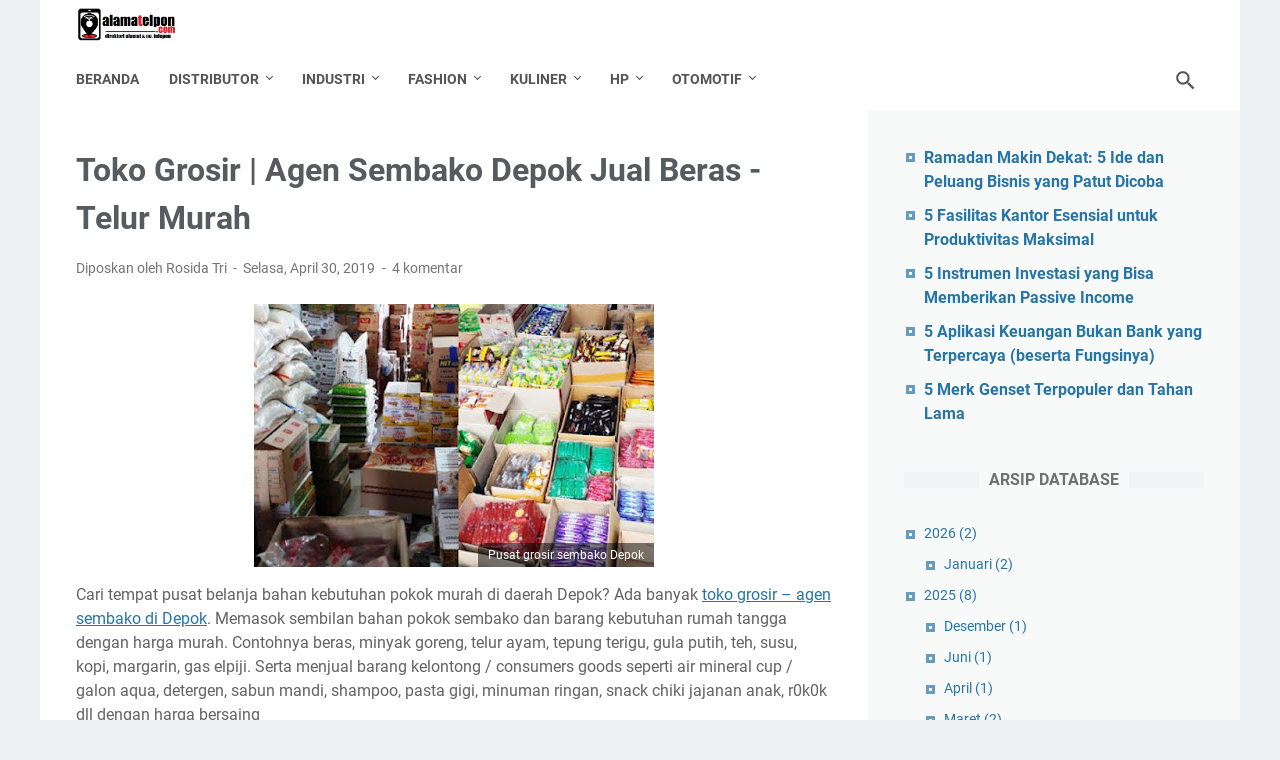

--- FILE ---
content_type: text/html; charset=utf-8
request_url: https://www.google.com/recaptcha/api2/aframe
body_size: 266
content:
<!DOCTYPE HTML><html><head><meta http-equiv="content-type" content="text/html; charset=UTF-8"></head><body><script nonce="S8BtLNTEeocItEyh7WGdpw">/** Anti-fraud and anti-abuse applications only. See google.com/recaptcha */ try{var clients={'sodar':'https://pagead2.googlesyndication.com/pagead/sodar?'};window.addEventListener("message",function(a){try{if(a.source===window.parent){var b=JSON.parse(a.data);var c=clients[b['id']];if(c){var d=document.createElement('img');d.src=c+b['params']+'&rc='+(localStorage.getItem("rc::a")?sessionStorage.getItem("rc::b"):"");window.document.body.appendChild(d);sessionStorage.setItem("rc::e",parseInt(sessionStorage.getItem("rc::e")||0)+1);localStorage.setItem("rc::h",'1769291633025');}}}catch(b){}});window.parent.postMessage("_grecaptcha_ready", "*");}catch(b){}</script></body></html>

--- FILE ---
content_type: text/javascript; charset=UTF-8
request_url: https://www.alamatelpon.com/feeds/posts/summary/-/Mamin?alt=json-in-script&callback=bacaJuga&max-results=5
body_size: 3759
content:
// API callback
bacaJuga({"version":"1.0","encoding":"UTF-8","feed":{"xmlns":"http://www.w3.org/2005/Atom","xmlns$openSearch":"http://a9.com/-/spec/opensearchrss/1.0/","xmlns$blogger":"http://schemas.google.com/blogger/2008","xmlns$georss":"http://www.georss.org/georss","xmlns$gd":"http://schemas.google.com/g/2005","xmlns$thr":"http://purl.org/syndication/thread/1.0","id":{"$t":"tag:blogger.com,1999:blog-7436477764236334281"},"updated":{"$t":"2026-01-24T17:26:50.727+07:00"},"category":[{"term":"Industri"},{"term":"Jakarta"},{"term":"Grosir"},{"term":"Distributor"},{"term":"Surabaya"},{"term":"Mamin"},{"term":"Kuliner"},{"term":"Bandung"},{"term":"Otomotif"},{"term":"Jatim"},{"term":"Jateng"},{"term":"Garment"},{"term":"Jabodetabek"},{"term":"Alat Rumah Tangga"},{"term":"Property"},{"term":"Tangerang"},{"term":"kesehatan"},{"term":"Perusahaan"},{"term":"Elektronik"},{"term":"seluruh indonesia"},{"term":"Jabar"},{"term":"Keuangan"},{"term":"Medan"},{"term":"Bekasi"},{"term":"Semarang"},{"term":"Fashion"},{"term":"Sembako"},{"term":"Bengkel"},{"term":"HP"},{"term":"Anak - Bayi"},{"term":"Jasa"},{"term":"Jogja"},{"term":"Pertanian"},{"term":"Alat Olahraga"},{"term":"Perlengkapan Kantor"},{"term":"Daftar Alamat"},{"term":"Kecantikan"},{"term":"Peternakan"},{"term":"Solo"},{"term":"Bank"},{"term":"Transportasi"},{"term":"UKM"},{"term":"Bogor"},{"term":"Laptop"},{"term":"Daftar Telepon"},{"term":"Banten"},{"term":"Malang"},{"term":"Depok"},{"term":"Perhiasan"},{"term":"Plastik"},{"term":"DIY"},{"term":"Perlengkapan Pesta"},{"term":"Sumatera"},{"term":"Kerajinan"},{"term":"Mesin"},{"term":"Sidoarjo"},{"term":"BPR"},{"term":"Bali"},{"term":"apotik"},{"term":"Perikanan"},{"term":"Entertainment"},{"term":"Kalimantan"},{"term":"Kantor"},{"term":"Palembang"},{"term":"Riau"},{"term":"Export-Import"},{"term":"Luar Negeri"},{"term":"Karawang"},{"term":"Sulawesi"},{"term":"pjtki"},{"term":"Cirebon"},{"term":"Pendidikan"},{"term":"Email"},{"term":"Indonesia Timur"},{"term":"Daftar Harga"},{"term":"Fax"},{"term":"Hotel"},{"term":"Batam"},{"term":"Kep Riau"},{"term":"Musik"},{"term":"Pemerintahan"},{"term":"Bank Mandiri"},{"term":"BRI"}],"title":{"type":"text","$t":"Daftar Alamat Telepon"},"subtitle":{"type":"html","$t":"Website direktori bisnis Indonesia yang memuat info daftar alamat nomor telepon perusahaan, pabrik industri, produsen, distributor, supplier, toko agen, kantor, UMKM dan lokasi bisnis bidang produksi, perdagangan, jasa dll"},"link":[{"rel":"http://schemas.google.com/g/2005#feed","type":"application/atom+xml","href":"https:\/\/www.alamatelpon.com\/feeds\/posts\/summary"},{"rel":"self","type":"application/atom+xml","href":"https:\/\/www.blogger.com\/feeds\/7436477764236334281\/posts\/summary\/-\/Mamin?alt=json-in-script\u0026max-results=5"},{"rel":"alternate","type":"text/html","href":"https:\/\/www.alamatelpon.com\/search\/label\/Mamin"},{"rel":"hub","href":"http://pubsubhubbub.appspot.com/"},{"rel":"next","type":"application/atom+xml","href":"https:\/\/www.blogger.com\/feeds\/7436477764236334281\/posts\/summary\/-\/Mamin\/-\/Mamin?alt=json-in-script\u0026start-index=6\u0026max-results=5"}],"author":[{"name":{"$t":"Agus Toni Indriyatno"},"uri":{"$t":"http:\/\/www.blogger.com\/profile\/15517331710210440216"},"email":{"$t":"noreply@blogger.com"},"gd$image":{"rel":"http://schemas.google.com/g/2005#thumbnail","width":"16","height":"16","src":"https:\/\/img1.blogblog.com\/img\/b16-rounded.gif"}}],"generator":{"version":"7.00","uri":"http://www.blogger.com","$t":"Blogger"},"openSearch$totalResults":{"$t":"106"},"openSearch$startIndex":{"$t":"1"},"openSearch$itemsPerPage":{"$t":"5"},"entry":[{"id":{"$t":"tag:blogger.com,1999:blog-7436477764236334281.post-3874610889988219417"},"published":{"$t":"2023-07-25T12:31:00.001+07:00"},"updated":{"$t":"2023-07-25T12:31:37.135+07:00"},"category":[{"scheme":"http://www.blogger.com/atom/ns#","term":"Mamin"}],"title":{"type":"text","$t":"Daftar Perusahaan Makanan Jepang di Indonesia"},"summary":{"type":"text","$t":"Berikut adalah daftar perusahaan makanan Jepang di Indonesia. Berisi info nama, alamat, nomor telepon kantor perusahaan Jepang di Indonesia yang bergerak dibidang makanan dan minuman (food \u0026amp; beverage)Temukan perusahaan PMA Jepang di Jakarta, Cikarang, Karawang, Jawa Timur dan daerah lain di Indonesia sektor industri makanan minuman (mamin). Semoga data ini bermanfaatPT. Nissin Foods "},"link":[{"rel":"replies","type":"application/atom+xml","href":"https:\/\/www.alamatelpon.com\/feeds\/3874610889988219417\/comments\/default","title":"Posting Komentar"},{"rel":"replies","type":"text/html","href":"https:\/\/www.alamatelpon.com\/2023\/07\/daftar-perusahaan-makanan-jepang-di.html#comment-form","title":"0 Komentar"},{"rel":"edit","type":"application/atom+xml","href":"https:\/\/www.blogger.com\/feeds\/7436477764236334281\/posts\/default\/3874610889988219417"},{"rel":"self","type":"application/atom+xml","href":"https:\/\/www.blogger.com\/feeds\/7436477764236334281\/posts\/default\/3874610889988219417"},{"rel":"alternate","type":"text/html","href":"https:\/\/www.alamatelpon.com\/2023\/07\/daftar-perusahaan-makanan-jepang-di.html","title":"Daftar Perusahaan Makanan Jepang di Indonesia"}],"author":[{"name":{"$t":"Rosida Tri"},"uri":{"$t":"http:\/\/www.blogger.com\/profile\/04753873326507022314"},"email":{"$t":"noreply@blogger.com"},"gd$image":{"rel":"http://schemas.google.com/g/2005#thumbnail","width":"16","height":"16","src":"https:\/\/img1.blogblog.com\/img\/b16-rounded.gif"}}],"media$thumbnail":{"xmlns$media":"http://search.yahoo.com/mrss/","url":"https:\/\/blogger.googleusercontent.com\/img\/b\/R29vZ2xl\/AVvXsEiDIOgdKM58nlxPfF8PguazH3a36WWwjz-6eeods-GxmnFRFgYsmnIzpRr1foxoNpsmlgMxA2HaQqd4Nc1mb7CparGNiQotAhwm1C1Rj99aVnPm8sHuGBQ_ahH9RLUEyTNFpJEt62LJzhteiQJNxZXrtTf2ZKCvzjZwaEP2TnPZp0Huxm1QjIGNDqxY540\/s72-w320-h246-c\/perusahaan-makanan-minuman.jpg","height":"72","width":"72"},"thr$total":{"$t":"0"}},{"id":{"$t":"tag:blogger.com,1999:blog-7436477764236334281.post-1267777417212488997"},"published":{"$t":"2023-02-23T11:03:00.000+07:00"},"updated":{"$t":"2023-02-23T11:03:26.700+07:00"},"category":[{"scheme":"http://www.blogger.com/atom/ns#","term":"Kuliner"},{"scheme":"http://www.blogger.com/atom/ns#","term":"Mamin"},{"scheme":"http://www.blogger.com/atom/ns#","term":"Semarang"}],"title":{"type":"text","$t":"Grosir Snack Bal-Balan Semarang, Enak Murah!"},"summary":{"type":"text","$t":"Cari tempat belanja grosir snack bal -balan Semarang yang lengkap, harga murah, rasanya enak renyah terbuat dari bahan berkualitas? Hmm, pasti nikmat ngemil ditemani secangkir kopi sambil nonton TV, main hp, atau ngobrol santai bareng temanYuk intip rekomendasi toko grosir \/ agen snack kiloan di Semarang ini. Cocok sebagai tempat kulakan aneka jenis camilan snack, jajanan anak, kue kering lebaran"},"link":[{"rel":"replies","type":"application/atom+xml","href":"https:\/\/www.alamatelpon.com\/feeds\/1267777417212488997\/comments\/default","title":"Posting Komentar"},{"rel":"replies","type":"text/html","href":"https:\/\/www.alamatelpon.com\/2023\/02\/enak-murah-rekomendasi-grosir-snack.html#comment-form","title":"1 Komentar"},{"rel":"edit","type":"application/atom+xml","href":"https:\/\/www.blogger.com\/feeds\/7436477764236334281\/posts\/default\/1267777417212488997"},{"rel":"self","type":"application/atom+xml","href":"https:\/\/www.blogger.com\/feeds\/7436477764236334281\/posts\/default\/1267777417212488997"},{"rel":"alternate","type":"text/html","href":"https:\/\/www.alamatelpon.com\/2023\/02\/enak-murah-rekomendasi-grosir-snack.html","title":"Grosir Snack Bal-Balan Semarang, Enak Murah!"}],"author":[{"name":{"$t":"Rosida Tri"},"uri":{"$t":"http:\/\/www.blogger.com\/profile\/04753873326507022314"},"email":{"$t":"noreply@blogger.com"},"gd$image":{"rel":"http://schemas.google.com/g/2005#thumbnail","width":"16","height":"16","src":"https:\/\/img1.blogblog.com\/img\/b16-rounded.gif"}}],"media$thumbnail":{"xmlns$media":"http://search.yahoo.com/mrss/","url":"https:\/\/blogger.googleusercontent.com\/img\/b\/R29vZ2xl\/AVvXsEjVfwRdlDeV9BOiImQpASAkfzJctUMRCKgf3aBlHL7On6d8wZYGfR5SX-K73O_0FCdxPcaAoAY1Ji7N6VhMJHyyK3Nz7qkAGXVHLkiunX-E6rpxpU0dOb76Gsb10L5RWOigQOte9_iheyk5VsseFOq_1DrqyJFP-Kn10yXTa4MI9_0JWTfKttFiESma\/s72-w400-h291-c\/grosir-snack-bal-balan-semarang.jpg","height":"72","width":"72"},"thr$total":{"$t":"1"}},{"id":{"$t":"tag:blogger.com,1999:blog-7436477764236334281.post-6957597411701463883"},"published":{"$t":"2023-01-01T21:28:00.001+07:00"},"updated":{"$t":"2023-01-01T21:28:52.095+07:00"},"category":[{"scheme":"http://www.blogger.com/atom/ns#","term":"Bandung"},{"scheme":"http://www.blogger.com/atom/ns#","term":"Distributor"},{"scheme":"http://www.blogger.com/atom/ns#","term":"Mamin"}],"title":{"type":"text","$t":"Distributor Es Krim Bandung - Aice, Walls, Campina, Indoeskrim"},"summary":{"type":"text","$t":"Minat jadi agen reseller ice cream dan cari distributor es krim di Bandung? Sebaiknya baca dulu info alamat distributor Aice, Walls, Campina, Indoeskrim Bandung iniEs krim merupakan jenis makanan minuman olahan beku terbuat dari susu serta campuran bahan lain yang disukai banyak orang. Mulai anak anak sampai orang dewasa suka makan es krim karena rasanya segar, enak serta banyak mengandung gizi. "},"link":[{"rel":"replies","type":"application/atom+xml","href":"https:\/\/www.alamatelpon.com\/feeds\/6957597411701463883\/comments\/default","title":"Posting Komentar"},{"rel":"replies","type":"text/html","href":"https:\/\/www.alamatelpon.com\/2023\/01\/distributor-es-krim-bandung-aice-walls.html#comment-form","title":"0 Komentar"},{"rel":"edit","type":"application/atom+xml","href":"https:\/\/www.blogger.com\/feeds\/7436477764236334281\/posts\/default\/6957597411701463883"},{"rel":"self","type":"application/atom+xml","href":"https:\/\/www.blogger.com\/feeds\/7436477764236334281\/posts\/default\/6957597411701463883"},{"rel":"alternate","type":"text/html","href":"https:\/\/www.alamatelpon.com\/2023\/01\/distributor-es-krim-bandung-aice-walls.html","title":"Distributor Es Krim Bandung - Aice, Walls, Campina, Indoeskrim"}],"author":[{"name":{"$t":"Rosida Tri"},"uri":{"$t":"http:\/\/www.blogger.com\/profile\/04753873326507022314"},"email":{"$t":"noreply@blogger.com"},"gd$image":{"rel":"http://schemas.google.com/g/2005#thumbnail","width":"16","height":"16","src":"https:\/\/img1.blogblog.com\/img\/b16-rounded.gif"}}],"media$thumbnail":{"xmlns$media":"http://search.yahoo.com/mrss/","url":"https:\/\/blogger.googleusercontent.com\/img\/b\/R29vZ2xl\/AVvXsEiYEM5F3it-93IblZaF3CYGsFGEGuQ_0kK04aTKm8yMdFo0f2p6bF5w9dVmtPr1t1h7pFMQHM1xDYRhIoKOh4fr1UnXqxpTa2KgldE8IrCmTd_Os_8TaMzh7D2_Ywoa2jLq1tVFiMg3A0X8scPlHKACuUsPiBuZU1b6qPqeFkJQYdYZod7k0doIijas\/s72-w400-h260-c\/distributor-es-krim-bandung.jpg","height":"72","width":"72"},"thr$total":{"$t":"0"}},{"id":{"$t":"tag:blogger.com,1999:blog-7436477764236334281.post-3165647931868507981"},"published":{"$t":"2022-12-28T19:34:00.000+07:00"},"updated":{"$t":"2022-12-28T19:34:20.521+07:00"},"category":[{"scheme":"http://www.blogger.com/atom/ns#","term":"Distributor"},{"scheme":"http://www.blogger.com/atom/ns#","term":"Kuliner"},{"scheme":"http://www.blogger.com/atom/ns#","term":"Mamin"},{"scheme":"http://www.blogger.com/atom/ns#","term":"Tangerang"}],"title":{"type":"text","$t":"Distributor Buah Tangerang | Grosir Buah Impor \/ Lokal"},"summary":{"type":"text","$t":"Siapa yang suka makan buah buahan segar? Kayaknya hampir semua orang suka deh, baik dimakan langsung, dirujak atau dibikin es jus. Soalnya selain rasanya manis dan segar, secara umum buah-buahan serta sayuran merupakan sumber berbagai vitamin, mineral, dan serat pangan yang bagus dikonsumsi untuk menjaga kesehatan tubuhPusat grosir buah Tangerang berada di pasar induk Tanah Tinggi dan pasar induk"},"link":[{"rel":"replies","type":"application/atom+xml","href":"https:\/\/www.alamatelpon.com\/feeds\/3165647931868507981\/comments\/default","title":"Posting Komentar"},{"rel":"replies","type":"text/html","href":"https:\/\/www.alamatelpon.com\/2022\/12\/distributor-buah-tangerang-grosir-buah.html#comment-form","title":"0 Komentar"},{"rel":"edit","type":"application/atom+xml","href":"https:\/\/www.blogger.com\/feeds\/7436477764236334281\/posts\/default\/3165647931868507981"},{"rel":"self","type":"application/atom+xml","href":"https:\/\/www.blogger.com\/feeds\/7436477764236334281\/posts\/default\/3165647931868507981"},{"rel":"alternate","type":"text/html","href":"https:\/\/www.alamatelpon.com\/2022\/12\/distributor-buah-tangerang-grosir-buah.html","title":"Distributor Buah Tangerang | Grosir Buah Impor \/ Lokal"}],"author":[{"name":{"$t":"Rosida Tri"},"uri":{"$t":"http:\/\/www.blogger.com\/profile\/04753873326507022314"},"email":{"$t":"noreply@blogger.com"},"gd$image":{"rel":"http://schemas.google.com/g/2005#thumbnail","width":"16","height":"16","src":"https:\/\/img1.blogblog.com\/img\/b16-rounded.gif"}}],"media$thumbnail":{"xmlns$media":"http://search.yahoo.com/mrss/","url":"https:\/\/blogger.googleusercontent.com\/img\/b\/R29vZ2xl\/AVvXsEicQ_OI7Gi3Dn2jsgppNL8C05pvzLjbUTSnr1SMGHXu4p2eHkGbtWN8UMJLzk_nYvsIrUik0WZ0eU1N-3FrRXW6T2aBBIJ94sm2mR96C-T1EGoPo5EWX41mEusgXurRdJ2SO9p0U_zQlwv5XKP11q8DzlsdH5GLnKkISWxXvIXc5iIxdNPsDj9Em87g\/s72-w400-h291-c\/grosir-buah-tangerang.jpg","height":"72","width":"72"},"thr$total":{"$t":"0"}},{"id":{"$t":"tag:blogger.com,1999:blog-7436477764236334281.post-8320378463901472143"},"published":{"$t":"2022-11-21T15:13:00.000+07:00"},"updated":{"$t":"2022-11-21T15:13:13.756+07:00"},"category":[{"scheme":"http://www.blogger.com/atom/ns#","term":"Distributor"},{"scheme":"http://www.blogger.com/atom/ns#","term":"Jakarta"},{"scheme":"http://www.blogger.com/atom/ns#","term":"Mamin"}],"title":{"type":"text","$t":"Perusahaan Distributor Consumer Goods Jakarta"},"summary":{"type":"text","$t":"Sebelum membaca daftar perusahaan distributor FMCG di Jakarta, ada baiknya kita ketahui dulu apa itu fmcg. Fast Moving Consumer Goods atau FMCG bisa diartikan sebagai barang konsumen yang cepat terjual (biasanya merupakan produk kebutuhan sehari-hari)Contoh produk fmcg antara lain makanan minuman (mie, gula, kopi, teh, sembako, bumbu instant dll) personal care (sabun mandi, sabun cuci, sampo, "},"link":[{"rel":"replies","type":"application/atom+xml","href":"https:\/\/www.alamatelpon.com\/feeds\/8320378463901472143\/comments\/default","title":"Posting Komentar"},{"rel":"replies","type":"text/html","href":"https:\/\/www.alamatelpon.com\/2022\/11\/perusahaan-distributor-consumer-goods-jakarta.html#comment-form","title":"0 Komentar"},{"rel":"edit","type":"application/atom+xml","href":"https:\/\/www.blogger.com\/feeds\/7436477764236334281\/posts\/default\/8320378463901472143"},{"rel":"self","type":"application/atom+xml","href":"https:\/\/www.blogger.com\/feeds\/7436477764236334281\/posts\/default\/8320378463901472143"},{"rel":"alternate","type":"text/html","href":"https:\/\/www.alamatelpon.com\/2022\/11\/perusahaan-distributor-consumer-goods-jakarta.html","title":"Perusahaan Distributor Consumer Goods Jakarta"}],"author":[{"name":{"$t":"Rosida Tri"},"uri":{"$t":"http:\/\/www.blogger.com\/profile\/04753873326507022314"},"email":{"$t":"noreply@blogger.com"},"gd$image":{"rel":"http://schemas.google.com/g/2005#thumbnail","width":"16","height":"16","src":"https:\/\/img1.blogblog.com\/img\/b16-rounded.gif"}}],"media$thumbnail":{"xmlns$media":"http://search.yahoo.com/mrss/","url":"https:\/\/blogger.googleusercontent.com\/img\/b\/R29vZ2xl\/AVvXsEin-0FMJO7MojPa8KfxLn-gvHt21wGcG3R8OJ8EaqE1cEbJ1GN2mX1Tg22amBjpcwekbC10a11yc_ecTt_HSe9RzSDqf4S8lSA9iFelFd7jTfmIa4t8qZQ8vcZJkOn_F6FEHum6qq8Sh3I9ZyZgSfp5yvz1sUGTgSQnJmsBF_yx2p3ESn5MfcgFDzu3\/s72-w400-h285-c\/distributor-consumer-goods-jakarta.jpg","height":"72","width":"72"},"thr$total":{"$t":"0"}}]}});

--- FILE ---
content_type: text/javascript; charset=UTF-8
request_url: https://www.alamatelpon.com/feeds/posts/summary/-/Depok?alt=json-in-script&orderby=updated&max-results=0&callback=msRandomIndex
body_size: 959
content:
// API callback
msRandomIndex({"version":"1.0","encoding":"UTF-8","feed":{"xmlns":"http://www.w3.org/2005/Atom","xmlns$openSearch":"http://a9.com/-/spec/opensearchrss/1.0/","xmlns$blogger":"http://schemas.google.com/blogger/2008","xmlns$georss":"http://www.georss.org/georss","xmlns$gd":"http://schemas.google.com/g/2005","xmlns$thr":"http://purl.org/syndication/thread/1.0","id":{"$t":"tag:blogger.com,1999:blog-7436477764236334281"},"updated":{"$t":"2026-01-24T17:26:50.727+07:00"},"category":[{"term":"Industri"},{"term":"Jakarta"},{"term":"Grosir"},{"term":"Distributor"},{"term":"Surabaya"},{"term":"Mamin"},{"term":"Kuliner"},{"term":"Bandung"},{"term":"Otomotif"},{"term":"Jatim"},{"term":"Jateng"},{"term":"Garment"},{"term":"Jabodetabek"},{"term":"Alat Rumah Tangga"},{"term":"Property"},{"term":"Tangerang"},{"term":"kesehatan"},{"term":"Perusahaan"},{"term":"Elektronik"},{"term":"seluruh indonesia"},{"term":"Jabar"},{"term":"Keuangan"},{"term":"Medan"},{"term":"Bekasi"},{"term":"Semarang"},{"term":"Fashion"},{"term":"Sembako"},{"term":"Bengkel"},{"term":"HP"},{"term":"Anak - Bayi"},{"term":"Jasa"},{"term":"Jogja"},{"term":"Pertanian"},{"term":"Alat Olahraga"},{"term":"Perlengkapan Kantor"},{"term":"Daftar Alamat"},{"term":"Kecantikan"},{"term":"Peternakan"},{"term":"Solo"},{"term":"Bank"},{"term":"Transportasi"},{"term":"UKM"},{"term":"Bogor"},{"term":"Laptop"},{"term":"Daftar Telepon"},{"term":"Banten"},{"term":"Malang"},{"term":"Depok"},{"term":"Perhiasan"},{"term":"Plastik"},{"term":"DIY"},{"term":"Perlengkapan Pesta"},{"term":"Sumatera"},{"term":"Kerajinan"},{"term":"Mesin"},{"term":"Sidoarjo"},{"term":"BPR"},{"term":"Bali"},{"term":"apotik"},{"term":"Perikanan"},{"term":"Entertainment"},{"term":"Kalimantan"},{"term":"Kantor"},{"term":"Palembang"},{"term":"Riau"},{"term":"Export-Import"},{"term":"Luar Negeri"},{"term":"Karawang"},{"term":"Sulawesi"},{"term":"pjtki"},{"term":"Cirebon"},{"term":"Pendidikan"},{"term":"Email"},{"term":"Indonesia Timur"},{"term":"Daftar Harga"},{"term":"Fax"},{"term":"Hotel"},{"term":"Batam"},{"term":"Kep Riau"},{"term":"Musik"},{"term":"Pemerintahan"},{"term":"Bank Mandiri"},{"term":"BRI"}],"title":{"type":"text","$t":"Daftar Alamat Telepon"},"subtitle":{"type":"html","$t":"Website direktori bisnis Indonesia yang memuat info daftar alamat nomor telepon perusahaan, pabrik industri, produsen, distributor, supplier, toko agen, kantor, UMKM dan lokasi bisnis bidang produksi, perdagangan, jasa dll"},"link":[{"rel":"http://schemas.google.com/g/2005#feed","type":"application/atom+xml","href":"https:\/\/www.alamatelpon.com\/feeds\/posts\/summary"},{"rel":"self","type":"application/atom+xml","href":"https:\/\/www.blogger.com\/feeds\/7436477764236334281\/posts\/summary\/-\/Depok?alt=json-in-script\u0026max-results=0\u0026orderby=updated"},{"rel":"alternate","type":"text/html","href":"https:\/\/www.alamatelpon.com\/search\/label\/Depok"},{"rel":"hub","href":"http://pubsubhubbub.appspot.com/"}],"author":[{"name":{"$t":"Agus Toni Indriyatno"},"uri":{"$t":"http:\/\/www.blogger.com\/profile\/15517331710210440216"},"email":{"$t":"noreply@blogger.com"},"gd$image":{"rel":"http://schemas.google.com/g/2005#thumbnail","width":"16","height":"16","src":"https:\/\/img1.blogblog.com\/img\/b16-rounded.gif"}}],"generator":{"version":"7.00","uri":"http://www.blogger.com","$t":"Blogger"},"openSearch$totalResults":{"$t":"20"},"openSearch$startIndex":{"$t":"1"},"openSearch$itemsPerPage":{"$t":"0"}}});

--- FILE ---
content_type: text/javascript; charset=UTF-8
request_url: https://www.alamatelpon.com/feeds/posts/summary/-/Depok?alt=json-in-script&callback=bacaJuga&max-results=5
body_size: 3854
content:
// API callback
bacaJuga({"version":"1.0","encoding":"UTF-8","feed":{"xmlns":"http://www.w3.org/2005/Atom","xmlns$openSearch":"http://a9.com/-/spec/opensearchrss/1.0/","xmlns$blogger":"http://schemas.google.com/blogger/2008","xmlns$georss":"http://www.georss.org/georss","xmlns$gd":"http://schemas.google.com/g/2005","xmlns$thr":"http://purl.org/syndication/thread/1.0","id":{"$t":"tag:blogger.com,1999:blog-7436477764236334281"},"updated":{"$t":"2026-01-24T17:26:50.727+07:00"},"category":[{"term":"Industri"},{"term":"Jakarta"},{"term":"Grosir"},{"term":"Distributor"},{"term":"Surabaya"},{"term":"Mamin"},{"term":"Kuliner"},{"term":"Bandung"},{"term":"Otomotif"},{"term":"Jatim"},{"term":"Jateng"},{"term":"Garment"},{"term":"Jabodetabek"},{"term":"Alat Rumah Tangga"},{"term":"Property"},{"term":"Tangerang"},{"term":"kesehatan"},{"term":"Perusahaan"},{"term":"Elektronik"},{"term":"seluruh indonesia"},{"term":"Jabar"},{"term":"Keuangan"},{"term":"Medan"},{"term":"Bekasi"},{"term":"Semarang"},{"term":"Fashion"},{"term":"Sembako"},{"term":"Bengkel"},{"term":"HP"},{"term":"Anak - Bayi"},{"term":"Jasa"},{"term":"Jogja"},{"term":"Pertanian"},{"term":"Alat Olahraga"},{"term":"Perlengkapan Kantor"},{"term":"Daftar Alamat"},{"term":"Kecantikan"},{"term":"Peternakan"},{"term":"Solo"},{"term":"Bank"},{"term":"Transportasi"},{"term":"UKM"},{"term":"Bogor"},{"term":"Laptop"},{"term":"Daftar Telepon"},{"term":"Banten"},{"term":"Malang"},{"term":"Depok"},{"term":"Perhiasan"},{"term":"Plastik"},{"term":"DIY"},{"term":"Perlengkapan Pesta"},{"term":"Sumatera"},{"term":"Kerajinan"},{"term":"Mesin"},{"term":"Sidoarjo"},{"term":"BPR"},{"term":"Bali"},{"term":"apotik"},{"term":"Perikanan"},{"term":"Entertainment"},{"term":"Kalimantan"},{"term":"Kantor"},{"term":"Palembang"},{"term":"Riau"},{"term":"Export-Import"},{"term":"Luar Negeri"},{"term":"Karawang"},{"term":"Sulawesi"},{"term":"pjtki"},{"term":"Cirebon"},{"term":"Pendidikan"},{"term":"Email"},{"term":"Indonesia Timur"},{"term":"Daftar Harga"},{"term":"Fax"},{"term":"Hotel"},{"term":"Batam"},{"term":"Kep Riau"},{"term":"Musik"},{"term":"Pemerintahan"},{"term":"Bank Mandiri"},{"term":"BRI"}],"title":{"type":"text","$t":"Daftar Alamat Telepon"},"subtitle":{"type":"html","$t":"Website direktori bisnis Indonesia yang memuat info daftar alamat nomor telepon perusahaan, pabrik industri, produsen, distributor, supplier, toko agen, kantor, UMKM dan lokasi bisnis bidang produksi, perdagangan, jasa dll"},"link":[{"rel":"http://schemas.google.com/g/2005#feed","type":"application/atom+xml","href":"https:\/\/www.alamatelpon.com\/feeds\/posts\/summary"},{"rel":"self","type":"application/atom+xml","href":"https:\/\/www.blogger.com\/feeds\/7436477764236334281\/posts\/summary\/-\/Depok?alt=json-in-script\u0026max-results=5"},{"rel":"alternate","type":"text/html","href":"https:\/\/www.alamatelpon.com\/search\/label\/Depok"},{"rel":"hub","href":"http://pubsubhubbub.appspot.com/"},{"rel":"next","type":"application/atom+xml","href":"https:\/\/www.blogger.com\/feeds\/7436477764236334281\/posts\/summary\/-\/Depok\/-\/Depok?alt=json-in-script\u0026start-index=6\u0026max-results=5"}],"author":[{"name":{"$t":"Agus Toni Indriyatno"},"uri":{"$t":"http:\/\/www.blogger.com\/profile\/15517331710210440216"},"email":{"$t":"noreply@blogger.com"},"gd$image":{"rel":"http://schemas.google.com/g/2005#thumbnail","width":"16","height":"16","src":"https:\/\/img1.blogblog.com\/img\/b16-rounded.gif"}}],"generator":{"version":"7.00","uri":"http://www.blogger.com","$t":"Blogger"},"openSearch$totalResults":{"$t":"20"},"openSearch$startIndex":{"$t":"1"},"openSearch$itemsPerPage":{"$t":"5"},"entry":[{"id":{"$t":"tag:blogger.com,1999:blog-7436477764236334281.post-2350116505051379667"},"published":{"$t":"2022-09-14T09:26:00.000+07:00"},"updated":{"$t":"2022-09-14T09:26:07.708+07:00"},"category":[{"scheme":"http://www.blogger.com/atom/ns#","term":"Depok"},{"scheme":"http://www.blogger.com/atom/ns#","term":"Industri"}],"title":{"type":"text","$t":"List PT Perusahaan Manufaktur di Depok"},"summary":{"type":"text","$t":"Depok termasuk kawasan Jabodetabek yang terkenal sebagai pusat ekonomi terbesar Indonesia bersama Jakarta, Bogor, Tangerang, Bekasi + SerangTidak heran banyak pabrik dan kantor PT perusahaan besar di Depok yang bergerak pada berbagai bidang industri manufaktur, perdagangan maupun jasa. Baik itu pabrik swasta nasional, perusahaan asing \/ PMA serta BUMN yang berlokasi di kota Depok, Jawa "},"link":[{"rel":"replies","type":"application/atom+xml","href":"https:\/\/www.alamatelpon.com\/feeds\/2350116505051379667\/comments\/default","title":"Posting Komentar"},{"rel":"replies","type":"text/html","href":"https:\/\/www.alamatelpon.com\/2022\/09\/list-pt-perusahaan-manufaktur-di-depok.html#comment-form","title":"0 Komentar"},{"rel":"edit","type":"application/atom+xml","href":"https:\/\/www.blogger.com\/feeds\/7436477764236334281\/posts\/default\/2350116505051379667"},{"rel":"self","type":"application/atom+xml","href":"https:\/\/www.blogger.com\/feeds\/7436477764236334281\/posts\/default\/2350116505051379667"},{"rel":"alternate","type":"text/html","href":"https:\/\/www.alamatelpon.com\/2022\/09\/list-pt-perusahaan-manufaktur-di-depok.html","title":"List PT Perusahaan Manufaktur di Depok"}],"author":[{"name":{"$t":"Rosida Tri"},"uri":{"$t":"http:\/\/www.blogger.com\/profile\/04753873326507022314"},"email":{"$t":"noreply@blogger.com"},"gd$image":{"rel":"http://schemas.google.com/g/2005#thumbnail","width":"16","height":"16","src":"https:\/\/img1.blogblog.com\/img\/b16-rounded.gif"}}],"media$thumbnail":{"xmlns$media":"http://search.yahoo.com/mrss/","url":"https:\/\/blogger.googleusercontent.com\/img\/b\/R29vZ2xl\/AVvXsEjUBOK48t8LlAcSMBJNwUay_3DLz0Xa7kd6gYkrpH42zbfSSzZJO-E_Up8yY2kDOFCdF5dp6Qe8lJlxGr-NfaCVeq_Uo4988stFK6VXiXxLARgfWGg4s_KvVfsIpRGSnVqAw4GHsY_BVxJ04K-awbKVIQlnm2cuA3y2uQeNp4E4pHA4OXpGngQqucdj\/s72-w320-h206-c\/perusahaan-manufaktur-depok.jpg","height":"72","width":"72"},"thr$total":{"$t":"0"}},{"id":{"$t":"tag:blogger.com,1999:blog-7436477764236334281.post-3913772149919083784"},"published":{"$t":"2022-06-29T17:32:00.000+07:00"},"updated":{"$t":"2022-06-29T17:32:14.591+07:00"},"category":[{"scheme":"http://www.blogger.com/atom/ns#","term":"Depok"},{"scheme":"http://www.blogger.com/atom/ns#","term":"Perlengkapan Pesta"}],"title":{"type":"text","$t":"Sewa Alat Pesta Depok | Rental Tenda, Kursi, Alat Catering dll"},"summary":{"type":"text","$t":"Info jasa sewa tenda alat pesta Depok. Rental tempat sewa tenda, kursi, meja, alat masak catering, panggung dekorasi pelaminan, sound system. Serta persewaan perlengkapan yang dibutuhkan untuk menggelar acara hajatan, resepsi pernikahan, aqiqah, khitanan, wisuda, bazaar, pameran dan berbagai jenis event indoor \/ outdoor lain \u0026nbsp;Temukan tempat penyewaan perlengkapan pesta terdekat di daerah "},"link":[{"rel":"replies","type":"application/atom+xml","href":"https:\/\/www.alamatelpon.com\/feeds\/3913772149919083784\/comments\/default","title":"Posting Komentar"},{"rel":"replies","type":"text/html","href":"https:\/\/www.alamatelpon.com\/2022\/06\/sewa-alat-pesta-depok-rental-tenda.html#comment-form","title":"0 Komentar"},{"rel":"edit","type":"application/atom+xml","href":"https:\/\/www.blogger.com\/feeds\/7436477764236334281\/posts\/default\/3913772149919083784"},{"rel":"self","type":"application/atom+xml","href":"https:\/\/www.blogger.com\/feeds\/7436477764236334281\/posts\/default\/3913772149919083784"},{"rel":"alternate","type":"text/html","href":"https:\/\/www.alamatelpon.com\/2022\/06\/sewa-alat-pesta-depok-rental-tenda.html","title":"Sewa Alat Pesta Depok | Rental Tenda, Kursi, Alat Catering dll"}],"author":[{"name":{"$t":"Rosida Tri"},"uri":{"$t":"http:\/\/www.blogger.com\/profile\/04753873326507022314"},"email":{"$t":"noreply@blogger.com"},"gd$image":{"rel":"http://schemas.google.com/g/2005#thumbnail","width":"16","height":"16","src":"https:\/\/img1.blogblog.com\/img\/b16-rounded.gif"}}],"media$thumbnail":{"xmlns$media":"http://search.yahoo.com/mrss/","url":"https:\/\/blogger.googleusercontent.com\/img\/b\/R29vZ2xl\/AVvXsEiuekU5WLVQnct592JSQo-3bFre3Kj_ZmGGBX6XO3TCGv76ISnQCgdEKL7Se0ETl6lVFy8ZlmFy4cz2k2qc9BJsSwHWZnlzLXdLyczSB-f_xgjmM6KtgybsadOSvK376uBZE_FM7-mI9aCB6MLs6MaJsXlCxWcMQM8a_q_Rl_NMjE9wZommpMXRx7ez\/s72-w400-h280-c\/sewa-alat-pesta-depok.jpg","height":"72","width":"72"},"thr$total":{"$t":"0"}},{"id":{"$t":"tag:blogger.com,1999:blog-7436477764236334281.post-615304136798507726"},"published":{"$t":"2021-12-31T14:13:00.001+07:00"},"updated":{"$t":"2021-12-31T14:13:29.217+07:00"},"category":[{"scheme":"http://www.blogger.com/atom/ns#","term":"Depok"},{"scheme":"http://www.blogger.com/atom/ns#","term":"Elektronik"}],"title":{"type":"text","$t":"Toko Listrik di Depok | Jual Lampu, Kabel, Alat Listrik Murah"},"summary":{"type":"text","$t":"Grosir alat listrik Depok.Cari referensi toko lampu - alat listrik terlengkap dan murah di kota Depok terdekat? Bagusnya cek daftar alamat serta nomor telepon toko listrik di Depok ini sebelum berbelanja grosir maupun eceranAdmin telah melisting 20 lebih toko di Depok yang menjual berbagai lampu, fitting, kabel PLN, panel MCB, steker, colokan \/ stop kontak, antena TV digital serta aneka jenis "},"link":[{"rel":"replies","type":"application/atom+xml","href":"https:\/\/www.alamatelpon.com\/feeds\/615304136798507726\/comments\/default","title":"Posting Komentar"},{"rel":"replies","type":"text/html","href":"https:\/\/www.alamatelpon.com\/2021\/12\/toko-listrik-di-depok-jual-lampu-kabel.html#comment-form","title":"0 Komentar"},{"rel":"edit","type":"application/atom+xml","href":"https:\/\/www.blogger.com\/feeds\/7436477764236334281\/posts\/default\/615304136798507726"},{"rel":"self","type":"application/atom+xml","href":"https:\/\/www.blogger.com\/feeds\/7436477764236334281\/posts\/default\/615304136798507726"},{"rel":"alternate","type":"text/html","href":"https:\/\/www.alamatelpon.com\/2021\/12\/toko-listrik-di-depok-jual-lampu-kabel.html","title":"Toko Listrik di Depok | Jual Lampu, Kabel, Alat Listrik Murah"}],"author":[{"name":{"$t":"Rosida Tri"},"uri":{"$t":"http:\/\/www.blogger.com\/profile\/04753873326507022314"},"email":{"$t":"noreply@blogger.com"},"gd$image":{"rel":"http://schemas.google.com/g/2005#thumbnail","width":"16","height":"16","src":"https:\/\/img1.blogblog.com\/img\/b16-rounded.gif"}}],"media$thumbnail":{"xmlns$media":"http://search.yahoo.com/mrss/","url":"https:\/\/blogger.googleusercontent.com\/img\/a\/AVvXsEhCcJLXZyZ6GHwJhg1O-f55w3O-iVH5OFKU_8uqBP-_qyvEBZt2hw6vVvOSIHCEecPPRGBeLlWgue0KWBIJkXjgQ1iNrH2XzpRdk7Q21nXKHYWioobx4O-FFcndfQElFzijLoSvTA82CCaghGFKb7YBlSjZLKO4idly2BoxuQbhp27JJQMn6d9cJQDY=s72-w400-h279-c","height":"72","width":"72"},"thr$total":{"$t":"0"}},{"id":{"$t":"tag:blogger.com,1999:blog-7436477764236334281.post-292837568766262202"},"published":{"$t":"2021-12-28T14:30:00.000+07:00"},"updated":{"$t":"2021-12-28T14:30:30.789+07:00"},"category":[{"scheme":"http://www.blogger.com/atom/ns#","term":"Depok"},{"scheme":"http://www.blogger.com/atom/ns#","term":"Elektronik"}],"title":{"type":"text","$t":"[20+] Rekomendasi Service TV - Elektronik Depok yang Bagus"},"summary":{"type":"text","$t":"Jasa service TV dan alat elektronik kota Depok.Halo warga Depok. Jika barang elektronik Anda rusak dan masih dapat diperbaiki, mengapa harus diganti dengan yang baru? Bawa saja ke tempat service elektronik terdekat atau kontak tukang service TV panggilan keliling yang siap datang mereparasinya hingga kinerjanya normal kembali Ada banyak rekomendasi tempat service TV, AC, kulkas, mesin cuci di "},"link":[{"rel":"replies","type":"application/atom+xml","href":"https:\/\/www.alamatelpon.com\/feeds\/292837568766262202\/comments\/default","title":"Posting Komentar"},{"rel":"replies","type":"text/html","href":"https:\/\/www.alamatelpon.com\/2021\/12\/rekomendasi-service-tv-elektronik-depok.html#comment-form","title":"0 Komentar"},{"rel":"edit","type":"application/atom+xml","href":"https:\/\/www.blogger.com\/feeds\/7436477764236334281\/posts\/default\/292837568766262202"},{"rel":"self","type":"application/atom+xml","href":"https:\/\/www.blogger.com\/feeds\/7436477764236334281\/posts\/default\/292837568766262202"},{"rel":"alternate","type":"text/html","href":"https:\/\/www.alamatelpon.com\/2021\/12\/rekomendasi-service-tv-elektronik-depok.html","title":"[20+] Rekomendasi Service TV - Elektronik Depok yang Bagus"}],"author":[{"name":{"$t":"Rosida Tri"},"uri":{"$t":"http:\/\/www.blogger.com\/profile\/04753873326507022314"},"email":{"$t":"noreply@blogger.com"},"gd$image":{"rel":"http://schemas.google.com/g/2005#thumbnail","width":"16","height":"16","src":"https:\/\/img1.blogblog.com\/img\/b16-rounded.gif"}}],"media$thumbnail":{"xmlns$media":"http://search.yahoo.com/mrss/","url":"https:\/\/blogger.googleusercontent.com\/img\/a\/AVvXsEhRt1mok_r4LoadvzINxLVnsye89lHJp6XytcBfVdZo8mI-fwDWT-pEnUAUt9KJaI0PzFPIftJekTN5We0f1iep6vQ5U3MJyXEbU0UvcSXQD8ypg6TdU3r8fr3kxkrfdTnrXnyeZvaRvCmbW29r1a7ox-V49adUzNmo2YjKR_ggHi_s9VqKrHQZvjv6=s72-w400-h295-c","height":"72","width":"72"},"thr$total":{"$t":"0"}},{"id":{"$t":"tag:blogger.com,1999:blog-7436477764236334281.post-7010000503544814282"},"published":{"$t":"2021-05-09T22:01:00.002+07:00"},"updated":{"$t":"2021-05-09T22:01:41.128+07:00"},"category":[{"scheme":"http://www.blogger.com/atom/ns#","term":"Depok"},{"scheme":"http://www.blogger.com/atom/ns#","term":"Peternakan"}],"title":{"type":"text","$t":"Rekomendasi Petshop Depok Murah dan Lengkap"},"summary":{"type":"text","$t":"Pet shop Indonesia Depok.\u0026nbsp;Cari rekomendasi toko petshop terlengkap dan murah di Depok? Cek daftar pet shop, toko kucing atau toko perlengkapan hewan peliharaan kota Depok, Jawa Barat. Tersedia makanan kucing merk tekenal: Whiskas, Meo, Royal Canin, Pro Plan, Maxi, Friskies, Falibite, Equilibrio. Makanan anjing merk Royal Canin, Pedigree, Science Diet, Pro Plan, Victor Hi-Pro Plus, Dr. Tims, "},"link":[{"rel":"replies","type":"application/atom+xml","href":"https:\/\/www.alamatelpon.com\/feeds\/7010000503544814282\/comments\/default","title":"Posting Komentar"},{"rel":"replies","type":"text/html","href":"https:\/\/www.alamatelpon.com\/2021\/05\/rekomendasi-petshop-depok-murah-dan.html#comment-form","title":"0 Komentar"},{"rel":"edit","type":"application/atom+xml","href":"https:\/\/www.blogger.com\/feeds\/7436477764236334281\/posts\/default\/7010000503544814282"},{"rel":"self","type":"application/atom+xml","href":"https:\/\/www.blogger.com\/feeds\/7436477764236334281\/posts\/default\/7010000503544814282"},{"rel":"alternate","type":"text/html","href":"https:\/\/www.alamatelpon.com\/2021\/05\/rekomendasi-petshop-depok-murah-dan.html","title":"Rekomendasi Petshop Depok Murah dan Lengkap"}],"author":[{"name":{"$t":"Rosida Tri"},"uri":{"$t":"http:\/\/www.blogger.com\/profile\/04753873326507022314"},"email":{"$t":"noreply@blogger.com"},"gd$image":{"rel":"http://schemas.google.com/g/2005#thumbnail","width":"16","height":"16","src":"https:\/\/img1.blogblog.com\/img\/b16-rounded.gif"}}],"media$thumbnail":{"xmlns$media":"http://search.yahoo.com/mrss/","url":"https:\/\/blogger.googleusercontent.com\/img\/b\/R29vZ2xl\/AVvXsEh3mVQRx9fEH01NUpivWRg0q4zfd0MUoZd1IdS3IhR_XEfu438NQYgRVIc7EBGfXXLzmRRfSwa8PHpch-NDpOK1WrzmskUw3fWBbAsxSTAb8je2QKq3XqsunZgZjgwilxuLb4spvdayRKY\/s72-w400-h294-c\/petshop-depok.jpg","height":"72","width":"72"},"thr$total":{"$t":"0"}}]}});

--- FILE ---
content_type: text/javascript; charset=UTF-8
request_url: https://www.alamatelpon.com/feeds/posts/summary/-/Sembako?alt=json-in-script&callback=bacaJuga&max-results=5
body_size: 3707
content:
// API callback
bacaJuga({"version":"1.0","encoding":"UTF-8","feed":{"xmlns":"http://www.w3.org/2005/Atom","xmlns$openSearch":"http://a9.com/-/spec/opensearchrss/1.0/","xmlns$blogger":"http://schemas.google.com/blogger/2008","xmlns$georss":"http://www.georss.org/georss","xmlns$gd":"http://schemas.google.com/g/2005","xmlns$thr":"http://purl.org/syndication/thread/1.0","id":{"$t":"tag:blogger.com,1999:blog-7436477764236334281"},"updated":{"$t":"2026-01-24T17:26:50.727+07:00"},"category":[{"term":"Industri"},{"term":"Jakarta"},{"term":"Grosir"},{"term":"Distributor"},{"term":"Surabaya"},{"term":"Mamin"},{"term":"Kuliner"},{"term":"Bandung"},{"term":"Otomotif"},{"term":"Jatim"},{"term":"Jateng"},{"term":"Garment"},{"term":"Jabodetabek"},{"term":"Alat Rumah Tangga"},{"term":"Property"},{"term":"Tangerang"},{"term":"kesehatan"},{"term":"Perusahaan"},{"term":"Elektronik"},{"term":"seluruh indonesia"},{"term":"Jabar"},{"term":"Keuangan"},{"term":"Medan"},{"term":"Bekasi"},{"term":"Semarang"},{"term":"Fashion"},{"term":"Sembako"},{"term":"Bengkel"},{"term":"HP"},{"term":"Anak - Bayi"},{"term":"Jasa"},{"term":"Jogja"},{"term":"Pertanian"},{"term":"Alat Olahraga"},{"term":"Perlengkapan Kantor"},{"term":"Daftar Alamat"},{"term":"Kecantikan"},{"term":"Peternakan"},{"term":"Solo"},{"term":"Bank"},{"term":"Transportasi"},{"term":"UKM"},{"term":"Bogor"},{"term":"Laptop"},{"term":"Daftar Telepon"},{"term":"Banten"},{"term":"Malang"},{"term":"Depok"},{"term":"Perhiasan"},{"term":"Plastik"},{"term":"DIY"},{"term":"Perlengkapan Pesta"},{"term":"Sumatera"},{"term":"Kerajinan"},{"term":"Mesin"},{"term":"Sidoarjo"},{"term":"BPR"},{"term":"Bali"},{"term":"apotik"},{"term":"Perikanan"},{"term":"Entertainment"},{"term":"Kalimantan"},{"term":"Kantor"},{"term":"Palembang"},{"term":"Riau"},{"term":"Export-Import"},{"term":"Luar Negeri"},{"term":"Karawang"},{"term":"Sulawesi"},{"term":"pjtki"},{"term":"Cirebon"},{"term":"Pendidikan"},{"term":"Email"},{"term":"Indonesia Timur"},{"term":"Daftar Harga"},{"term":"Fax"},{"term":"Hotel"},{"term":"Batam"},{"term":"Kep Riau"},{"term":"Musik"},{"term":"Pemerintahan"},{"term":"Bank Mandiri"},{"term":"BRI"}],"title":{"type":"text","$t":"Daftar Alamat Telepon"},"subtitle":{"type":"html","$t":"Website direktori bisnis Indonesia yang memuat info daftar alamat nomor telepon perusahaan, pabrik industri, produsen, distributor, supplier, toko agen, kantor, UMKM dan lokasi bisnis bidang produksi, perdagangan, jasa dll"},"link":[{"rel":"http://schemas.google.com/g/2005#feed","type":"application/atom+xml","href":"https:\/\/www.alamatelpon.com\/feeds\/posts\/summary"},{"rel":"self","type":"application/atom+xml","href":"https:\/\/www.blogger.com\/feeds\/7436477764236334281\/posts\/summary\/-\/Sembako?alt=json-in-script\u0026max-results=5"},{"rel":"alternate","type":"text/html","href":"https:\/\/www.alamatelpon.com\/search\/label\/Sembako"},{"rel":"hub","href":"http://pubsubhubbub.appspot.com/"},{"rel":"next","type":"application/atom+xml","href":"https:\/\/www.blogger.com\/feeds\/7436477764236334281\/posts\/summary\/-\/Sembako\/-\/Sembako?alt=json-in-script\u0026start-index=6\u0026max-results=5"}],"author":[{"name":{"$t":"Agus Toni Indriyatno"},"uri":{"$t":"http:\/\/www.blogger.com\/profile\/15517331710210440216"},"email":{"$t":"noreply@blogger.com"},"gd$image":{"rel":"http://schemas.google.com/g/2005#thumbnail","width":"16","height":"16","src":"https:\/\/img1.blogblog.com\/img\/b16-rounded.gif"}}],"generator":{"version":"7.00","uri":"http://www.blogger.com","$t":"Blogger"},"openSearch$totalResults":{"$t":"43"},"openSearch$startIndex":{"$t":"1"},"openSearch$itemsPerPage":{"$t":"5"},"entry":[{"id":{"$t":"tag:blogger.com,1999:blog-7436477764236334281.post-3163621059595536117"},"published":{"$t":"2024-01-03T09:53:00.000+07:00"},"updated":{"$t":"2024-01-03T09:53:34.915+07:00"},"category":[{"scheme":"http://www.blogger.com/atom/ns#","term":"Industri"},{"scheme":"http://www.blogger.com/atom/ns#","term":"Sembako"}],"title":{"type":"text","$t":"Alamat Distributor | Pabrik MinyaKita se-Indonesia"},"summary":{"type":"text","$t":"Alamat pabrik produsen MinyaKita seluruh Indonesia. MinyaKita adalah merek minyak goreng curah kemasan sederhana yang dijual ke masyarakat dengan harga eceran tertinggi (HET) Rp 14.000 per literPeluncuran migor curah dalam kemasan \"Minyakita\" merupakan upaya pemerintah dalam mendistribusikan minyak goreng hasil alokasi pasar dalam negeri (Domestic Market Obligation \/ DMO) melalui kemasan "},"link":[{"rel":"replies","type":"application/atom+xml","href":"https:\/\/www.alamatelpon.com\/feeds\/3163621059595536117\/comments\/default","title":"Posting Komentar"},{"rel":"replies","type":"text/html","href":"https:\/\/www.alamatelpon.com\/2024\/01\/alamat-distributor-pabrik-minyakita-se.html#comment-form","title":"1 Komentar"},{"rel":"edit","type":"application/atom+xml","href":"https:\/\/www.blogger.com\/feeds\/7436477764236334281\/posts\/default\/3163621059595536117"},{"rel":"self","type":"application/atom+xml","href":"https:\/\/www.blogger.com\/feeds\/7436477764236334281\/posts\/default\/3163621059595536117"},{"rel":"alternate","type":"text/html","href":"https:\/\/www.alamatelpon.com\/2024\/01\/alamat-distributor-pabrik-minyakita-se.html","title":"Alamat Distributor | Pabrik MinyaKita se-Indonesia"}],"author":[{"name":{"$t":"Rosida Tri"},"uri":{"$t":"http:\/\/www.blogger.com\/profile\/04753873326507022314"},"email":{"$t":"noreply@blogger.com"},"gd$image":{"rel":"http://schemas.google.com/g/2005#thumbnail","width":"16","height":"16","src":"https:\/\/img1.blogblog.com\/img\/b16-rounded.gif"}}],"media$thumbnail":{"xmlns$media":"http://search.yahoo.com/mrss/","url":"https:\/\/blogger.googleusercontent.com\/img\/b\/R29vZ2xl\/AVvXsEidhhQ4xV2Kxcw50NEWQ0ermWNLIjDqlN0wcUPqAIVnYvHseOhRVuV2Adq34Wx4OCk047nJajKUMmsIFNRqWFv5F1xl0jCldq8lpsjIGvvPv4jZzqHAFAO1_bJtS-v1Zds72hSFWU_XW18qhv0t_A7m3gKPwPFD0agj3IFwplObhwUejR5FHlQibqVe9iU\/s72-w320-h221-c\/distributor-minyakita.jpg","height":"72","width":"72"},"thr$total":{"$t":"1"}},{"id":{"$t":"tag:blogger.com,1999:blog-7436477764236334281.post-7247508171265280164"},"published":{"$t":"2023-07-19T12:21:00.000+07:00"},"updated":{"$t":"2023-07-19T12:21:23.683+07:00"},"category":[{"scheme":"http://www.blogger.com/atom/ns#","term":"Bandung"},{"scheme":"http://www.blogger.com/atom/ns#","term":"Sembako"}],"title":{"type":"text","$t":"Dijamin Murah! Ini Daftar Agen Grosir Beras di Cimahi"},"summary":{"type":"text","$t":"Agen grosir dan toko beras murah di Cimahi - Bandung BaratBeras merupakan jenis bahan makanan pokok orang Indonesia. Berasal dari tanaman padi yang ditanam petani, beras dimasak menjadi nasi, bubur serta dibuat tepung sebagai bahan membuat kueBagi warga Cimahi dan daerah sekitar Bandung Barat yang ingin membeli beras jenis medium dan premium berkualitas bagus dengan harga terjangkau, berikut kami"},"link":[{"rel":"replies","type":"application/atom+xml","href":"https:\/\/www.alamatelpon.com\/feeds\/7247508171265280164\/comments\/default","title":"Posting Komentar"},{"rel":"replies","type":"text/html","href":"https:\/\/www.alamatelpon.com\/2023\/07\/agen-grosir-beras-murah-cimahi.html#comment-form","title":"0 Komentar"},{"rel":"edit","type":"application/atom+xml","href":"https:\/\/www.blogger.com\/feeds\/7436477764236334281\/posts\/default\/7247508171265280164"},{"rel":"self","type":"application/atom+xml","href":"https:\/\/www.blogger.com\/feeds\/7436477764236334281\/posts\/default\/7247508171265280164"},{"rel":"alternate","type":"text/html","href":"https:\/\/www.alamatelpon.com\/2023\/07\/agen-grosir-beras-murah-cimahi.html","title":"Dijamin Murah! Ini Daftar Agen Grosir Beras di Cimahi"}],"author":[{"name":{"$t":"Rosida Tri"},"uri":{"$t":"http:\/\/www.blogger.com\/profile\/04753873326507022314"},"email":{"$t":"noreply@blogger.com"},"gd$image":{"rel":"http://schemas.google.com/g/2005#thumbnail","width":"16","height":"16","src":"https:\/\/img1.blogblog.com\/img\/b16-rounded.gif"}}],"media$thumbnail":{"xmlns$media":"http://search.yahoo.com/mrss/","url":"https:\/\/blogger.googleusercontent.com\/img\/b\/R29vZ2xl\/AVvXsEjk2CoUaTdHm5Cbso-oizvOwQ4Tf45V3aUuO0vpllNF4Za8gtzxqVAd9PrJ2gHpYiz_YH02O_ZUW1f2RfN9NQc0L5WWZ1hvAodU15qmmalwlRo9t8Q9cOzU58I7mCeM6Joz_hHR1coD2WuEZj7F_E04R9XlnJxKQjxYTsJ1fHu_XqQEP9cg0xTGdUxJiYs\/s72-w320-h228-c\/agen-grosir-beras-cimahi.jpg","height":"72","width":"72"},"thr$total":{"$t":"0"}},{"id":{"$t":"tag:blogger.com,1999:blog-7436477764236334281.post-3719671113314168352"},"published":{"$t":"2023-04-08T15:25:00.000+07:00"},"updated":{"$t":"2023-04-08T15:25:57.328+07:00"},"category":[{"scheme":"http://www.blogger.com/atom/ns#","term":"Semarang"},{"scheme":"http://www.blogger.com/atom/ns#","term":"Sembako"}],"title":{"type":"text","$t":"Rekomendasi Agen Beras Murah Semarang, Cocok Buat Kulakan"},"summary":{"type":"text","$t":"Berikut rekomendasi agen beras murah Semarang yang jual grosir beras kemasan premium maupun beras curah karungan dengan harga bersaingSilakan datang ke toko grosir beras terdekat kota Semarang ini untuk memenuhi kebutuhan bahan pokok Anda. Cocok sebagai tempat kulakan beras berkualitas bagi pemilik toko sembako, kios pracangan, pengusaha kuliner, maupun keperluan rumah tanggaNasi sebagai makanan "},"link":[{"rel":"replies","type":"application/atom+xml","href":"https:\/\/www.alamatelpon.com\/feeds\/3719671113314168352\/comments\/default","title":"Posting Komentar"},{"rel":"replies","type":"text/html","href":"https:\/\/www.alamatelpon.com\/2023\/04\/rekomendasi-agen-beras-murah-semarang.html#comment-form","title":"0 Komentar"},{"rel":"edit","type":"application/atom+xml","href":"https:\/\/www.blogger.com\/feeds\/7436477764236334281\/posts\/default\/3719671113314168352"},{"rel":"self","type":"application/atom+xml","href":"https:\/\/www.blogger.com\/feeds\/7436477764236334281\/posts\/default\/3719671113314168352"},{"rel":"alternate","type":"text/html","href":"https:\/\/www.alamatelpon.com\/2023\/04\/rekomendasi-agen-beras-murah-semarang.html","title":"Rekomendasi Agen Beras Murah Semarang, Cocok Buat Kulakan"}],"author":[{"name":{"$t":"Rosida Tri"},"uri":{"$t":"http:\/\/www.blogger.com\/profile\/04753873326507022314"},"email":{"$t":"noreply@blogger.com"},"gd$image":{"rel":"http://schemas.google.com/g/2005#thumbnail","width":"16","height":"16","src":"https:\/\/img1.blogblog.com\/img\/b16-rounded.gif"}}],"media$thumbnail":{"xmlns$media":"http://search.yahoo.com/mrss/","url":"https:\/\/blogger.googleusercontent.com\/img\/b\/R29vZ2xl\/AVvXsEj0XDEbqmMhW9DBjBFYVetiK1AowKC5v5qwufI70rg5gR290wwOpbBjOgmXTM7m9mmInytOQns-COhka4q3l6iuXnLeBVg243rWYpr4rSRVOSgQAXJl55XY7ylvhoeyt7VJUlzrGObYKy0X9riz-hVnQt-j0csW2naGalg2QcuJXdVlBJasKkQQHqxj\/s72-w400-h279-c\/agen-beras-murah-semarang.jpg","height":"72","width":"72"},"thr$total":{"$t":"0"}},{"id":{"$t":"tag:blogger.com,1999:blog-7436477764236334281.post-3410357755623884275"},"published":{"$t":"2022-11-14T13:41:00.001+07:00"},"updated":{"$t":"2022-11-14T13:41:32.416+07:00"},"category":[{"scheme":"http://www.blogger.com/atom/ns#","term":"Distributor"},{"scheme":"http://www.blogger.com/atom/ns#","term":"Jogja"},{"scheme":"http://www.blogger.com/atom/ns#","term":"Sembako"}],"title":{"type":"text","$t":"Info Distributor - Agen Grosir Telur Jogja Murah"},"summary":{"type":"text","$t":"Cari tempat jual telur harga murah di Kota Jogja, Bantul, Sleman dan sekitar Daerah Istimewa Yogyakarta? Pastinya dong, sebab telur merupakan jenis bahan sembako yang dibutuhkan banyak orang mulai ibu rumah tangga, rumah makan, resto, hotel sampai industri kuliner. So, ketersediaan pasokan bahan pokok termasuk telur sangat pentingInilah info distributor - agen grosir telur ayam, bebek, puyuh, "},"link":[{"rel":"replies","type":"application/atom+xml","href":"https:\/\/www.alamatelpon.com\/feeds\/3410357755623884275\/comments\/default","title":"Posting Komentar"},{"rel":"replies","type":"text/html","href":"https:\/\/www.alamatelpon.com\/2022\/11\/info-distributor-agen-grosir-telur-jogja.html#comment-form","title":"1 Komentar"},{"rel":"edit","type":"application/atom+xml","href":"https:\/\/www.blogger.com\/feeds\/7436477764236334281\/posts\/default\/3410357755623884275"},{"rel":"self","type":"application/atom+xml","href":"https:\/\/www.blogger.com\/feeds\/7436477764236334281\/posts\/default\/3410357755623884275"},{"rel":"alternate","type":"text/html","href":"https:\/\/www.alamatelpon.com\/2022\/11\/info-distributor-agen-grosir-telur-jogja.html","title":"Info Distributor - Agen Grosir Telur Jogja Murah"}],"author":[{"name":{"$t":"Rosida Tri"},"uri":{"$t":"http:\/\/www.blogger.com\/profile\/04753873326507022314"},"email":{"$t":"noreply@blogger.com"},"gd$image":{"rel":"http://schemas.google.com/g/2005#thumbnail","width":"16","height":"16","src":"https:\/\/img1.blogblog.com\/img\/b16-rounded.gif"}}],"media$thumbnail":{"xmlns$media":"http://search.yahoo.com/mrss/","url":"https:\/\/blogger.googleusercontent.com\/img\/b\/R29vZ2xl\/AVvXsEhMY5yYtZalxVFuNN-5yMwVDhmECMjbWjMOk4xSq5M-jp9dxmLkFcAs76S54ytnR6KF2YBwVCevToy6horJQanIUSGfMwZjZtmYOplO6zkQQSNOujewmKcZl7R48PNlxdSe1EqXZ6aCvh1Gi5zleQWITTN4ZkAr141MSruD_RUYxdqzqqyJ443pEbyV\/s72-w400-h281-c\/distributor-telur-jogja.jpg","height":"72","width":"72"},"thr$total":{"$t":"1"}},{"id":{"$t":"tag:blogger.com,1999:blog-7436477764236334281.post-4629781341963681233"},"published":{"$t":"2022-07-21T17:18:00.000+07:00"},"updated":{"$t":"2022-07-21T17:18:24.584+07:00"},"category":[{"scheme":"http://www.blogger.com/atom/ns#","term":"Grosir"},{"scheme":"http://www.blogger.com/atom/ns#","term":"Jatim"},{"scheme":"http://www.blogger.com/atom/ns#","term":"Sembako"}],"title":{"type":"text","$t":"Agen | Toko Grosir Sembako Probolingo"},"summary":{"type":"text","$t":"Agen toko grosir sembako murah Probolinggo, Jawa Timur. Tempat jual grosiran minyak goreng, beras, telur, tepung, gula, mie inatant serta bahan pokok kebutuhan rumah tangga di daerah kota dan kabupaten ProbolinggoBagi yang cari tempat kulakan sembako barang kelontong murah di Probolinggo silakan baca database ini. Mungkin salah satunya merupakan agen supplier sembako termurah yang layak dijadikan"},"link":[{"rel":"replies","type":"application/atom+xml","href":"https:\/\/www.alamatelpon.com\/feeds\/4629781341963681233\/comments\/default","title":"Posting Komentar"},{"rel":"replies","type":"text/html","href":"https:\/\/www.alamatelpon.com\/2022\/07\/agen-toko-grosir-sembako-probolingo.html#comment-form","title":"0 Komentar"},{"rel":"edit","type":"application/atom+xml","href":"https:\/\/www.blogger.com\/feeds\/7436477764236334281\/posts\/default\/4629781341963681233"},{"rel":"self","type":"application/atom+xml","href":"https:\/\/www.blogger.com\/feeds\/7436477764236334281\/posts\/default\/4629781341963681233"},{"rel":"alternate","type":"text/html","href":"https:\/\/www.alamatelpon.com\/2022\/07\/agen-toko-grosir-sembako-probolingo.html","title":"Agen | Toko Grosir Sembako Probolingo"}],"author":[{"name":{"$t":"Rosida Tri"},"uri":{"$t":"http:\/\/www.blogger.com\/profile\/04753873326507022314"},"email":{"$t":"noreply@blogger.com"},"gd$image":{"rel":"http://schemas.google.com/g/2005#thumbnail","width":"16","height":"16","src":"https:\/\/img1.blogblog.com\/img\/b16-rounded.gif"}}],"media$thumbnail":{"xmlns$media":"http://search.yahoo.com/mrss/","url":"https:\/\/blogger.googleusercontent.com\/img\/b\/R29vZ2xl\/AVvXsEiIu8d8BgZm8Ne8qlWuDT95PPM5ngLWJjc7FGBZ_A_O0bmnpeq1Jx_CPPQKZMkfgSkV2sa65RauZnOFF0bVlYvG4mc9lzBmb8CQtatsW3NpYwz7OF9z0_Wf9gSMvuU2CdXWadCu4mHBl4c1D1hX_nm4OdzTULjul_ByfUaYuvnNc5Aja8dy0y1lqx30\/s72-w320-h241-c\/grosir-sembako-probolinggo.jpg","height":"72","width":"72"},"thr$total":{"$t":"0"}}]}});

--- FILE ---
content_type: text/javascript; charset=UTF-8
request_url: https://www.alamatelpon.com/feeds/posts/default/-/Depok?alt=json-in-script&orderby=updated&start-index=4&max-results=5&callback=msRelatedPosts
body_size: 17886
content:
// API callback
msRelatedPosts({"version":"1.0","encoding":"UTF-8","feed":{"xmlns":"http://www.w3.org/2005/Atom","xmlns$openSearch":"http://a9.com/-/spec/opensearchrss/1.0/","xmlns$blogger":"http://schemas.google.com/blogger/2008","xmlns$georss":"http://www.georss.org/georss","xmlns$gd":"http://schemas.google.com/g/2005","xmlns$thr":"http://purl.org/syndication/thread/1.0","id":{"$t":"tag:blogger.com,1999:blog-7436477764236334281"},"updated":{"$t":"2026-01-24T17:26:50.727+07:00"},"category":[{"term":"Industri"},{"term":"Jakarta"},{"term":"Grosir"},{"term":"Distributor"},{"term":"Surabaya"},{"term":"Mamin"},{"term":"Kuliner"},{"term":"Bandung"},{"term":"Otomotif"},{"term":"Jatim"},{"term":"Jateng"},{"term":"Garment"},{"term":"Jabodetabek"},{"term":"Alat Rumah Tangga"},{"term":"Property"},{"term":"Tangerang"},{"term":"kesehatan"},{"term":"Perusahaan"},{"term":"Elektronik"},{"term":"seluruh indonesia"},{"term":"Jabar"},{"term":"Keuangan"},{"term":"Medan"},{"term":"Bekasi"},{"term":"Semarang"},{"term":"Fashion"},{"term":"Sembako"},{"term":"Bengkel"},{"term":"HP"},{"term":"Anak - Bayi"},{"term":"Jasa"},{"term":"Jogja"},{"term":"Pertanian"},{"term":"Alat Olahraga"},{"term":"Perlengkapan Kantor"},{"term":"Daftar Alamat"},{"term":"Kecantikan"},{"term":"Peternakan"},{"term":"Solo"},{"term":"Bank"},{"term":"Transportasi"},{"term":"UKM"},{"term":"Bogor"},{"term":"Laptop"},{"term":"Daftar Telepon"},{"term":"Banten"},{"term":"Malang"},{"term":"Depok"},{"term":"Perhiasan"},{"term":"Plastik"},{"term":"DIY"},{"term":"Perlengkapan Pesta"},{"term":"Sumatera"},{"term":"Kerajinan"},{"term":"Mesin"},{"term":"Sidoarjo"},{"term":"BPR"},{"term":"Bali"},{"term":"apotik"},{"term":"Perikanan"},{"term":"Entertainment"},{"term":"Kalimantan"},{"term":"Kantor"},{"term":"Palembang"},{"term":"Riau"},{"term":"Export-Import"},{"term":"Luar Negeri"},{"term":"Karawang"},{"term":"Sulawesi"},{"term":"pjtki"},{"term":"Cirebon"},{"term":"Pendidikan"},{"term":"Email"},{"term":"Indonesia Timur"},{"term":"Daftar Harga"},{"term":"Fax"},{"term":"Hotel"},{"term":"Batam"},{"term":"Kep Riau"},{"term":"Musik"},{"term":"Pemerintahan"},{"term":"Bank Mandiri"},{"term":"BRI"}],"title":{"type":"text","$t":"Daftar Alamat Telepon"},"subtitle":{"type":"html","$t":"Website direktori bisnis Indonesia yang memuat info daftar alamat nomor telepon perusahaan, pabrik industri, produsen, distributor, supplier, toko agen, kantor, UMKM dan lokasi bisnis bidang produksi, perdagangan, jasa dll"},"link":[{"rel":"http://schemas.google.com/g/2005#feed","type":"application/atom+xml","href":"https:\/\/www.alamatelpon.com\/feeds\/posts\/default"},{"rel":"self","type":"application/atom+xml","href":"https:\/\/www.blogger.com\/feeds\/7436477764236334281\/posts\/default\/-\/Depok?alt=json-in-script\u0026start-index=4\u0026max-results=5\u0026orderby=updated"},{"rel":"alternate","type":"text/html","href":"https:\/\/www.alamatelpon.com\/search\/label\/Depok"},{"rel":"hub","href":"http://pubsubhubbub.appspot.com/"},{"rel":"previous","type":"application/atom+xml","href":"https:\/\/www.blogger.com\/feeds\/7436477764236334281\/posts\/default\/-\/Depok\/-\/Depok?alt=json-in-script\u0026start-index=1\u0026max-results=5\u0026orderby=updated"},{"rel":"next","type":"application/atom+xml","href":"https:\/\/www.blogger.com\/feeds\/7436477764236334281\/posts\/default\/-\/Depok\/-\/Depok?alt=json-in-script\u0026start-index=9\u0026max-results=5\u0026orderby=updated"}],"author":[{"name":{"$t":"Agus Toni Indriyatno"},"uri":{"$t":"http:\/\/www.blogger.com\/profile\/15517331710210440216"},"email":{"$t":"noreply@blogger.com"},"gd$image":{"rel":"http://schemas.google.com/g/2005#thumbnail","width":"16","height":"16","src":"https:\/\/img1.blogblog.com\/img\/b16-rounded.gif"}}],"generator":{"version":"7.00","uri":"http://www.blogger.com","$t":"Blogger"},"openSearch$totalResults":{"$t":"20"},"openSearch$startIndex":{"$t":"4"},"openSearch$itemsPerPage":{"$t":"5"},"entry":[{"id":{"$t":"tag:blogger.com,1999:blog-7436477764236334281.post-3913772149919083784"},"published":{"$t":"2022-06-29T17:32:00.000+07:00"},"updated":{"$t":"2022-06-29T17:32:14.591+07:00"},"category":[{"scheme":"http://www.blogger.com/atom/ns#","term":"Depok"},{"scheme":"http://www.blogger.com/atom/ns#","term":"Perlengkapan Pesta"}],"title":{"type":"text","$t":"Sewa Alat Pesta Depok | Rental Tenda, Kursi, Alat Catering dll"},"content":{"type":"html","$t":"\u003Cp\u003E\u003C\/p\u003E\u003Cdiv class=\"separator\" style=\"clear: both; text-align: center;\"\u003E\u003Ca href=\"https:\/\/blogger.googleusercontent.com\/img\/b\/R29vZ2xl\/AVvXsEiuekU5WLVQnct592JSQo-3bFre3Kj_ZmGGBX6XO3TCGv76ISnQCgdEKL7Se0ETl6lVFy8ZlmFy4cz2k2qc9BJsSwHWZnlzLXdLyczSB-f_xgjmM6KtgybsadOSvK376uBZE_FM7-mI9aCB6MLs6MaJsXlCxWcMQM8a_q_Rl_NMjE9wZommpMXRx7ez\/s642\/sewa-alat-pesta-depok.jpg\" imageanchor=\"1\" style=\"margin-left: 1em; margin-right: 1em;\"\u003E\u003Cimg alt=\"sewa alat pesta kota Depok\" border=\"0\" data-original-height=\"450\" data-original-width=\"642\" height=\"280\" src=\"https:\/\/blogger.googleusercontent.com\/img\/b\/R29vZ2xl\/AVvXsEiuekU5WLVQnct592JSQo-3bFre3Kj_ZmGGBX6XO3TCGv76ISnQCgdEKL7Se0ETl6lVFy8ZlmFy4cz2k2qc9BJsSwHWZnlzLXdLyczSB-f_xgjmM6KtgybsadOSvK376uBZE_FM7-mI9aCB6MLs6MaJsXlCxWcMQM8a_q_Rl_NMjE9wZommpMXRx7ez\/w400-h280\/sewa-alat-pesta-depok.jpg\" title=\"sewa tenda, kursi, alat masak catering Depok\" width=\"400\" \/\u003E\u003C\/a\u003E\u003C\/div\u003E\u003Cbr \/\u003EInfo jasa sewa tenda alat pesta Depok. Rental tempat sewa tenda, kursi, meja, alat masak catering, panggung dekorasi pelaminan, sound system. Serta persewaan perlengkapan yang dibutuhkan untuk menggelar acara hajatan, resepsi pernikahan, aqiqah, khitanan, wisuda, bazaar, pameran dan berbagai jenis event indoor \/ outdoor lain \u0026nbsp;\u003Cbr \/\u003E\u003Cbr \/\u003ETemukan tempat penyewaan perlengkapan pesta terdekat di daerah Pancoran Mas, Cinere, Cipayung, Beji, Tapos, Sukmajaya, Cilodong, Cimanggis, Limo, Sawangan, Bojong Sari dan wilayah sekitar kota Depok, Jawa Barat\u003Cbr \/\u003E\u003Cbr \/\u003EBerikut daftar rental peralatan pesta di kota Depok provinsi Jawa Barat lengkap beserta nomor telepon \/ WA yang dapat bapak ibu hubungi. Percayakan kebutuhan acara pada vendor terpercaya demi kelancaran dan kesuksesan event yang Anda gelar\u003Cbr \/\u003E\u003Cbr \/\u003E\u003Cb\u003EFikri Tenda Depok\u003C\/b\u003E\u003Cbr \/\u003EMenyediakan tenda dekorasi, stage, chair, mistyfan, soundsystem, flooring, wedding package untuk keperluan acara pernikahan, aqikah, grand opening, lounching product n exhibition\u003Cbr \/\u003EYang minat booking silakan meluncur ke lokasi Jalan Tipar Raya blok Swadaya 4 No.44, Mekarsari, kec. Cimanggis, Kota Depok, Jabar 16452\u003Cbr \/\u003ETelpon: (021) 87754959\u003Cbr \/\u003ENomor WA 0821-1300-0660\u003Cbr \/\u003EEmail: tendafikri@gmail.com\u003Cbr \/\u003E\u003Cbr \/\u003E\u003Cb\u003EKencana Mas Catering \u0026amp; Wedding Organizer\u003C\/b\u003E\u003Cbr \/\u003EJasa \u003Ca href=\"https:\/\/www.alamatelpon.com\/2020\/04\/alamat-no-telpon-catering-kota-depok.html\"\u003Ecatering Depok\u003C\/a\u003E yang menyediakan berbagai menu masakan (makanan minuman) serta mengadakan dan menyewakan berbagai kebutuhan pesta pernikahan Anda\u003Cbr \/\u003E\u003Cp\u003E\u003C\/p\u003E\u003Cp\u003EInfo lengkap jenis pelayanan silakan datang ke kantor Kencana Mas Catering \u0026amp; WO di Jl. Adhi Karya No.37 Pancoran Mas, Kota Depok, Jabar 16431\u003Cbr \/\u003ENomor hp \/ WA: +62858-1718-4553\u003Cbr \/\u003E\u003Cbr \/\u003E\u003Cb\u003EDSA Event \u0026amp; Party Equipments Rental\u003C\/b\u003E\u003Cbr \/\u003ETempat persewaan Kursi Tiffany, Kursi Crossback, Kursi Futura, Kursi Akrilik, Kursi Louise, Kursi Bar, Sofa, Pouf, Meja Kotak, Meja Bulat, Sound System, AC\u003Cbr \/\u003EJalan Pondok Duta Raya No.60, Tugu, kec. Cimanggis, Kota Depok, Jabar 16451\u003Cbr \/\u003ENomor hp \/ WA: +62877-8566-4662\u003Cbr \/\u003E\u003Cbr \/\u003E\u003Cb\u003EIdris Sukses | SewaBagus.com\u003C\/b\u003E\u003Cbr \/\u003EJasa Sewa Tenda Pernikahan \u0026amp; Kontraktor Stand Booth Pameran\u003Cbr \/\u003EAlamat: Jalan Muhamad Alif No.15 RT.5 \/ RW5, Kukusan, Beji, Kota Depok, Jabar 16425\u003Cbr \/\u003ENomor hp \/ WA: +62857-1000-5000 \/ 0857-1580-7000\u003Cbr \/\u003E\u003Cbr \/\u003E\u003Cb\u003EBangbewe Production\u003C\/b\u003E\u003Cbr \/\u003EEvent Organizer di Jalan Kapitan 3 No.17, RT.1 RW.4, Sukatani, kec. Tapos, Kota Depok, Jabar 16454\u003Cbr \/\u003ENomor hp \/ WA: +62857-7710-0999\u003Cbr \/\u003E\u003Cbr \/\u003E\u003Cb\u003ETenda Selaras\u003C\/b\u003E\u003Cbr \/\u003ETempat usaha: Jalan Manggis No.36, Bojongsari Baru, kec. Bojongsari, Kota Depok, Jabar 16516\u003Cbr \/\u003ENomor hp \/ WA: +62812-1281-0693\u003Cbr \/\u003E\u003Cbr \/\u003E\u003Cb\u003EHan Pesta\u003C\/b\u003E\u003Cbr \/\u003EJasa catering \u0026amp; Rental Peralatan Pesta Pernikahan\u003Cbr \/\u003ETempat usaha: Jalan Kedondong Raya No.13, 15 \u0026amp; 17 Depok Jaya, kec. Pancoran Mas, Kota Depok, Jabar 16432\u003Cbr \/\u003ENomor hp \/ WA: +62818-0883-5104\u003Cbr \/\u003E\u003Cbr \/\u003E\u003Cb\u003EThe Ruhamaa Decor\u003C\/b\u003E\u003Cbr \/\u003ETempat sewa tenda, panggung, meja kursi, lampu, AC, genset, pelaminan, permadani, alat-alat catering sampai dengan jasa catering\u003Cbr \/\u003EAlamat: Jalan Beji Serdang No.34, Kukusan, Kecamatan Beji, Kota Depok, Jabar 16425\u003Cbr \/\u003ENomor hp \/ WA: +62858-9000-1374\u003Cbr \/\u003E\u003Cbr \/\u003E\u003Cb\u003ETadi Alat Pesta Cinere\u003C\/b\u003E\u003Cbr \/\u003EMelayani persewaan Perlengkapan Alat Pesta, Tenda Dekor, Panggung, Kursi, Lampu, Blower, Rolltop, dll\u003Cbr \/\u003EJalan Usman Dehir No.28, Limo, Kota Depok, Jabar 16515\u003Cbr \/\u003ETelepon: (021) 7534433\u003Cbr \/\u003E\u003Cbr \/\u003E\u003Cb\u003ENusantara Sarana Pesta (Pusat Sewa Tenda Dekorasi, Kursi, Meja, AC dll)\u003C\/b\u003E\u003Cbr \/\u003EOffice: Jalan. Nusantara No.50 Komplek Hankam Kelapa Dua, Depok City\u003Cbr \/\u003EWorkshop: Jalan Radar Auri, RW.2, Cibubur, kec. Cimanggis, Kota Depok 16451\u003Cbr \/\u003ENomor hp \/ WA: +62813-1988-2883\u003Cbr \/\u003E\u003Cbr \/\u003E\u003Cb\u003EBintang Famili Tenda\u003C\/b\u003E\u003Cbr \/\u003EAlamat: Jalan Raya Pondok Petir No.25, Pd. Petir, kec. Bojongsari, Kota Depok, Jabar 16517\u003Cbr \/\u003ENomor hp \/ WA: +62819-3235-9084\u003Cbr \/\u003E\u003Cbr \/\u003E\u003Cb\u003ESamara Tenda Depok\u003C\/b\u003E\u003Cbr \/\u003EJasa sewa perlengkapan acara di Jalan Limo Raya No.100, RT.06 RW.01, Limo, kec. Cinere, Kota Depok, Jabar 16515\u003Cbr \/\u003ENomor hp \/ WA: +62812-9562-2007\u003Cbr \/\u003E\u003Cbr \/\u003E\u003Cb\u003EPenyewaan sofa Satala Pesta\u003C\/b\u003E\u003Cbr \/\u003ETempat sewa tenda roder, kursi sofa, dekorasi arabian, pelaminan, karpet, permadani serta perlengkapan event indoor maupun outdoor\u003Cbr \/\u003EAlamat: Jalan Haji Japat I No.A7, Abadijaya, kec. Sukmajaya, Kota Depok, Jabar 16417\u003Cbr \/\u003ENomor hp \/ WA: +62813-1632-6663\u003Cbr \/\u003E\u003Cbr \/\u003E\u003Cb\u003EGaleri Kotak Seserahan\u003C\/b\u003E\u003Cbr \/\u003EAlamat: Jalan Taman Depok Permai No.2, Sukamaju, kec. Cilodong, Kota Depok, Jabar 16415\u003Cbr \/\u003ENomor hp \/ WA: +62818-0748-7785\u003Cbr \/\u003E\u003Cbr \/\u003E\u003Cb\u003EBerdua Seserahan\u003C\/b\u003E\u003Cbr \/\u003ERent and decor box seserahan di Jalan H.M Degel Amin No.33, RT.06 RW.01, Cilodong, Kota Depok, Jabar 16414\u003Cbr \/\u003ENomor hp \/ WA: +62851-6194-0070\u003Cbr \/\u003E\u003Cbr \/\u003E\u003Cb\u003EPusat Sewa Kotak Box Hantaran Seserahan Pernikahan\u003C\/b\u003E\u003Cbr \/\u003EAlamat: Jalan Delima 3 No. 28. Perumnas Depok 1, Depok Jaya, Mas, Pancoran, Kota Depok, Jabar 16432\u003Cbr \/\u003ENomor hp \/ WA: +62822-6142-8045\u003Cbr \/\u003E\u003Cbr \/\u003E\u003Cb\u003EMandiri Tenda 1\u003C\/b\u003E\u003Cbr \/\u003EJalan Pd. Cibubur No.66, Cisalak Ps., kec. Cimanggis, Kota Depok, Jabar 16452\u003Cbr \/\u003ENomor hp \/ WA: +62813-8131-3094\u003Cbr \/\u003E\u003Cbr \/\u003E\u003Cb\u003ERefnaWedding \u0026amp; Catering Service\u003C\/b\u003E\u003Cbr \/\u003EAlamat: Jalan Stasiun Gas Alam No.151, Curug, kec. Cimanggis, Kota Depok, Jabar 16454\u003Cbr \/\u003ENomor hp \/ WA: +62812-9787-0578\u003Cbr \/\u003E\u003Cbr \/\u003E\u003Cb\u003ESewa Tenda Depok\u003C\/b\u003E\u003Cbr \/\u003EJasa Rental Penyewaan tenda kursi meja panggung rigging pelaminan genset sound system ac portable karpet alat masak catering\u003Cbr \/\u003EAlamat: Komplek Alam Asri Jalan Serua No.10, Serua, kec. Bojongsari, Kota Depok, Jabar 16517\u003Cbr \/\u003ENomor hp \/ WA: +62811-9408-889\u003Cbr \/\u003E\u003Cbr \/\u003E\u003Cb\u003ESari Salon \u0026amp; Decoration\u003C\/b\u003E\u003Cbr \/\u003EJalan Utan Jaya no 25 Rt.09 Rw.04, kel. Pondok Jaya, kec. Cipayung, Kota Depok, Jabar 16920\u003Cbr \/\u003ENomor hp \/ WA: +62896-9817-0918\u003Cbr \/\u003E\u003Cbr \/\u003E\u003Cb\u003EIpeh Pesta\u003C\/b\u003E\u003Cbr \/\u003EJalan Mekarsari Raya No.9 RT.04 RW.02, Mekarsari, kec. Cimanggis, Kota Depok, Jabar 16452\u003Cbr \/\u003ENomor hp \/ WA: +62857-1604-1652\u003Cbr \/\u003E\u003Cbr \/\u003E\u003Cb\u003EAnugrah Tenda\u003C\/b\u003E\u003Cbr \/\u003EJln. Bukit Cinere Raya No.144, Cinere, Kota Depok, Jabar 16514\u003Cbr \/\u003ENomor hp \/ WA: +62822-2400-0413\u003Cbr \/\u003E\u003C\/p\u003E\u003Cul style=\"text-align: left;\"\u003E\u003Cli\u003EBaca juga info recommended: \u003Ca href=\"https:\/\/www.alamatelpon.com\/2022\/06\/25-tempat-sewa-tenda-alat-pesta-jakarta-selatan.html\"\u003Esewa tenda Jakarta Selatan\u003C\/a\u003E\u003C\/li\u003E\u003C\/ul\u003E\u003Cp\u003EDemikian daftar tempat sewa perlengkapan pesta di kota Depok. Info ini kami sajikan buat warga sekitar Jabodetabek yang akan menggelar berbagai event penting. Mudah mudahan acara yang Anda gelar berjalan lancar dan memuaskan tamu undangan \u003Cbr \/\u003E\u003C\/p\u003E"},"link":[{"rel":"replies","type":"application/atom+xml","href":"https:\/\/www.alamatelpon.com\/feeds\/3913772149919083784\/comments\/default","title":"Posting Komentar"},{"rel":"replies","type":"text/html","href":"https:\/\/www.alamatelpon.com\/2022\/06\/sewa-alat-pesta-depok-rental-tenda.html#comment-form","title":"0 Komentar"},{"rel":"edit","type":"application/atom+xml","href":"https:\/\/www.blogger.com\/feeds\/7436477764236334281\/posts\/default\/3913772149919083784"},{"rel":"self","type":"application/atom+xml","href":"https:\/\/www.blogger.com\/feeds\/7436477764236334281\/posts\/default\/3913772149919083784"},{"rel":"alternate","type":"text/html","href":"https:\/\/www.alamatelpon.com\/2022\/06\/sewa-alat-pesta-depok-rental-tenda.html","title":"Sewa Alat Pesta Depok | Rental Tenda, Kursi, Alat Catering dll"}],"author":[{"name":{"$t":"Rosida Tri"},"uri":{"$t":"http:\/\/www.blogger.com\/profile\/04753873326507022314"},"email":{"$t":"noreply@blogger.com"},"gd$image":{"rel":"http://schemas.google.com/g/2005#thumbnail","width":"16","height":"16","src":"https:\/\/img1.blogblog.com\/img\/b16-rounded.gif"}}],"media$thumbnail":{"xmlns$media":"http://search.yahoo.com/mrss/","url":"https:\/\/blogger.googleusercontent.com\/img\/b\/R29vZ2xl\/AVvXsEiuekU5WLVQnct592JSQo-3bFre3Kj_ZmGGBX6XO3TCGv76ISnQCgdEKL7Se0ETl6lVFy8ZlmFy4cz2k2qc9BJsSwHWZnlzLXdLyczSB-f_xgjmM6KtgybsadOSvK376uBZE_FM7-mI9aCB6MLs6MaJsXlCxWcMQM8a_q_Rl_NMjE9wZommpMXRx7ez\/s72-w400-h280-c\/sewa-alat-pesta-depok.jpg","height":"72","width":"72"},"thr$total":{"$t":"0"}},{"id":{"$t":"tag:blogger.com,1999:blog-7436477764236334281.post-1737298775421142327"},"published":{"$t":"2020-04-29T19:56:00.001+07:00"},"updated":{"$t":"2022-06-29T17:13:12.982+07:00"},"category":[{"scheme":"http://www.blogger.com/atom/ns#","term":"Depok"},{"scheme":"http://www.blogger.com/atom/ns#","term":"Kuliner"}],"title":{"type":"text","$t":"Alamat No. Telpon Catering kota Depok Jabar"},"content":{"type":"html","$t":"\u003Ctable align=\"center\" cellpadding=\"0\" cellspacing=\"0\" class=\"tr-caption-container\" style=\"margin-left: auto; margin-right: auto; text-align: center;\"\u003E\u003Ctbody\u003E\n\u003Ctr\u003E\u003Ctd style=\"text-align: center;\"\u003E\u003Ca href=\"https:\/\/blogger.googleusercontent.com\/img\/b\/R29vZ2xl\/AVvXsEgCICGgfXG8eSQYl6p_A9BRQuwWNsT6dgoaC4Ueq4Asr4ZnuoLtFRLwqkGW3lVnQ5hZYmgjG54X6hHENGBcWZQW6zk27dRgRtHhUQcYoMaKfcOjjb6VGoeMmOz7uL5l4h3U5z9F12ngguA\/s1600\/catering-depok.jpg\" style=\"margin-left: auto; margin-right: auto;\"\u003E\u003Cimg alt=\"catering enak murah sehat dan halal di Depok Jawa Barat\" border=\"0\" data-original-height=\"586\" data-original-width=\"940\" height=\"249\" src=\"https:\/\/blogger.googleusercontent.com\/img\/b\/R29vZ2xl\/AVvXsEgCICGgfXG8eSQYl6p_A9BRQuwWNsT6dgoaC4Ueq4Asr4ZnuoLtFRLwqkGW3lVnQ5hZYmgjG54X6hHENGBcWZQW6zk27dRgRtHhUQcYoMaKfcOjjb6VGoeMmOz7uL5l4h3U5z9F12ngguA\/w400-h249\/catering-depok.jpg\" title=\"catering prasmanan kota Depok\" width=\"400\" \/\u003E\u003C\/a\u003E\u003C\/td\u003E\u003C\/tr\u003E\n\u003Ctr\u003E\u003Ctd class=\"tr-caption\" style=\"text-align: center;\"\u003ECatering Depok City.\u003C\/td\u003E\u003C\/tr\u003E\n\u003C\/tbody\u003E\u003C\/table\u003E\n\u003Cb\u003EDaftar nama alamat nomor telepon catering di Depok Jawa Barat\u003C\/b\u003E. Jasa layanan paket catering prasmanan pernikahan, harian, nasi kotak, snack box, aqiqah dll di kota Depok. Menyediakan aneka menu masakan makanan minuman enak murah sehat bergizi halal untuk acara pesta ulang tahun, wedding party, hajatan, khitanan, seminar, buka bersama, halal bihalal dan segala event\u003Cbr \/\u003E\n\u003Ca name='more'\u003E\u003C\/a\u003E\u003Cbr \/\u003E\nTemukan lokasi jasa catering terdekat di kota Depok yang enak murah sehat dan terpercaya untuk memenuhi hidangan menu buffet, nasi box, snack box, coffee break pada acara yang anda gelar. Info daftar paket menu masakan, harga perporsi, pemesanan, pengiriman dll hubungi jasa catering terdekat dari tempat tinggal bapak ibu di area:\u003Cbr \/\u003E\n\u003Cul\u003E\n\u003Cli\u003ECatering enak di daerah Pancoran Mas, Depok Jaya, Mampang, Rangkapan Jaya Baru - kota Depok\u003C\/li\u003E\n\u003Cli\u003ECatering pernikahan area Sawangan Baru \/ Lama, Kedaung, Pasir Putih, Pengasinan, Bedahan, Cinangka - kota Depok\u003C\/li\u003E\n\u003Cli\u003ECatering harian wilayah Cilodong, Jatimulya, Kalibaru, Kalimulya, Sukamaju - kota Depok\u003C\/li\u003E\n\u003Cli\u003ECatering enak di daerah Cimanggis, Curug, Cisalak Pasar - kota Depok\u003C\/li\u003E\n\u003Cli\u003ECatering sehat di Sukmajaya, Abadijaya, Bakti Jaya, Cisalak, Mekar Jaya, Sukmajaya, Tirtajaya - kota Depok\u003C\/li\u003E\n\u003Cli\u003ECatering hallal di sekitar Cinere, Gandul, Pangkal Jati Baru, Pangkal Jati Lama - kota Depok\u003C\/li\u003E\n\u003Cli\u003ECatering di daerah Beji, Beji Timur, Kemirimuka, Kukusan, Pondok Cina, Tanah Baru - kota Depok\u003C\/li\u003E\n\u003Cli\u003ECatering terpercaya di Bojongsari Baru \/ Lama, Curug, Duren Seribu, Pondok Petir, Serua, Duren Mekar - kota Depok\u003C\/li\u003E\n\u003Cli\u003ECatering halal di daerah Limo, Grogol, Krukut, Meruyung - kota Depok\u003C\/li\u003E\n\u003Cli\u003EJasa katering aqiqah kawasan Cipayung, Bojong Pondok Terong, Cipayung, Cipayung Jaya, Pondok Jaya, Ratujaya - kota Depok\u003C\/li\u003E\n\u003Cli\u003ELayanan catering nasi kotak murah di seputar Tapos, Cilangkap, Cimpaeun, Jatijajar, Leuwinanggung, Sukamaju Baru, Sukatani - kota Depok\u003C\/li\u003E\n\u003Cli\u003ETempat pesan catering murah wilayah Harjamukti, Mekarsari, Pasir Gunung Selatan, Tugu - kota Depok\u003C\/li\u003E\n\u003C\/ul\u003E\nBpk ibu bisa pilih paket masakan lezat sesuai selera serta anggaran keuangan sebagai hidangan pembuka, utama dan penutup buat para tamu undangan pesta anda. Menu nasi putih lauk sate, gulai, empal, ayam goreng, udang crispy, bakmi, sayur sup, oseng oseng, minuman es buah, cendol dawet dll? Ada. Mau pesan paket masakan nusantara ala Sunda, Betawi, Jawa, Padang, Melayu, Banjar, Manado? Atau masakan internasional ala kuliner Cina, Korea, Jepang, Arab, Eropa?\u003Cbr \/\u003E\n\u003Cbr \/\u003E\nPara koki berpengalaman akan melayani permintaan anda dengan pelayanan ramah dan delivery tepat waktu sesuai jadwal yang ditentukan. Harga perpaket menu tiap penyedia jasa katering mungkin berbeda. Bpk ibu boleh minta rekomendasi teman yang kebetulan menggelar acara dan rasa makanan yang dihidangkan pas dilidah.Dari cita rasa, cara penyajian, kebersihan, kualitas peralatan catering yang digunakan kelihatan kok mana jasa catering yang qualified\u003Cbr \/\u003E\n\u003Cbr \/\u003E\nBerikut daftarnya. Salah satunya mungkin cocok:\u003Cbr \/\u003E\n\u003Cbr \/\u003E\nCatering Depok Murah - Kencana Mas Catering \u0026amp; Wedding Organizer\u003Cbr \/\u003E\nAlamat: Jalan Adhikarya no. 37 Tole Iskandar, Pancoran mas, Kota Depok, Jawa Barat 16431. Nomor HP-WA: 0815-9090-910 (layanan 24 jam)\u003Cbr \/\u003E\n\u003Cbr \/\u003E\nCatering Harian Pap's Kitchen\u003Cbr \/\u003E\nMelayani jasa catering rantangan harian untuk anak kost, karyawan, mahasiswa, pelajar dan rumah tangga dengan menu makanan bervariasi harga terjangkau\u003Cbr \/\u003E\nAlamat: Jalan Cendrawasih C2 no.18 Limo, Depok City, West Java 16515. Call, SMS, WA: 0857-1134-2423. Jam buka: 04.30–12.00\u003Cbr \/\u003E\n\u003Cbr \/\u003E\nCatering Depok - Purandewi Catering\u003Cbr \/\u003E\nJl. Kemiri Jaya 1 no.45 Rt 07 \/ 01, Beji, Kota Depok, Jawa Barat 16421. No. telpon: (021) 7720 3428, 3270 7476. HP: 0816-1430-557. Jam buka: 09.00–20.00 wib\u003Cbr \/\u003E\nCek layanan \u0026amp; daftar harga klik website: purandewicatering.com\u003Cbr \/\u003E\n\u003Cbr \/\u003E\nNjonja Prima Catering\u003Cbr \/\u003E\nLokasi usaha: Jalan Ririn Kelurahan Nomor 149, Beji, Kota Depok, Jawa Barat 16421. Whatsapp: 0857-8011-5064 (24 jam)\u003Cbr \/\u003E\n\u003Cbr \/\u003E\nAyo Catering\u003Cbr \/\u003E\nAlamat: Jln. Cagar Alam Gg. Damai 1 no. 19 Pancoran Mas, Depok, Jawa Barat 16436. Telp, SMS, WA: 0813-1000-4560\u003Cbr \/\u003E\n\u003Cbr \/\u003E\nDapur Catering Depok\u003Cbr \/\u003E\nTerima pesanan nasi kotak, nasi tumpeng, nasi liwet, paket catering prasmanan wedding \/ pernikahan dll harga murah dan enak\u003Cbr \/\u003E\nAlamat: Jalan Kabel no. 22 Kel. Kukusan, Kec. Beji, Kota Depok, Jawa Barat 16425. Kontak HP\/WA: 0852-1012-0080\u003Cbr \/\u003E\nWebsite: dapurcatering.net\u003Cbr \/\u003E\n\u003Cbr \/\u003E\nCatering Nasi Box Depok\u003Cbr \/\u003E\nLayanan paket katering nasi box enak harga murah delivery daerah Depok Cimanggis Margonda Tapos Cinere Sawangan UI Depok Beji Tanah Baru Gandul Limo Cilodong\u003Cbr \/\u003E\nAlamat: Komplek Bukit Cengkeh Berbunga, Anggrek B2 no.16, Jl. Ir. H Juanda, Bakti Jaya, Sukmajaya, Depok 16418. Telp: 0812-9883-7301\u003Cbr \/\u003E\n\u003Cbr \/\u003E\nCimanggis Catering\u003Cbr \/\u003E\nAlamat: Jl. Babakan Rawakalong no.19 Curug, Kec. Cimanggis, Kota Depok, Jawa Barat 16453. Kontak telp: 0812-1395-8215\u003Cbr \/\u003E\n\u003Cbr \/\u003E\nNagih Catering Service Depok\u003Cbr \/\u003E\nJalan Kp Rangkapan Jaya no.69, Rangkapan Jaya Baru, Pancoran Mas, Depok, Jabar 16434. Nomor HP: 0878-8426-7152\u003Cbr \/\u003E\n\u003Cbr \/\u003E\nAfida Catering Service \u0026amp; Wedding Consultant\u003Cbr \/\u003E\nJl. Teratai no. 41, Komplek SKU Hankam, Kelapa Dua, Cimanggis - Depok 16451. Telp \/ fax: (021) 8714811. WA: 0811-1475-203. Customer Services : 0819-0539-0091\u003Cbr \/\u003E\nEmail: afidawedding@gmail.com\u003Cbr \/\u003E\n\u003Cbr \/\u003E\nDarmawan Catering Pernikahan Jakarta - Depok\u003Cbr \/\u003E\nAlamat: Jalan Citayam Raya Gang Pancoran no.72 Ratujaya, Depok Lama. Order via Whatsapp: 0811-2773-474\u003Cbr \/\u003E\nEmail: arifdarmawan2030@gmail.com\u003Cbr \/\u003E\n\u003Cbr \/\u003E\nDiera Wedding \u0026amp; Catering\u003Cbr \/\u003E\nAlamat: Jl. Radar Auri no.33, Cimanggis, Kota Depok, Jawa Barat 16452. Telepon: 0812-1037-3675\u003Cbr \/\u003E\n\u003Cbr \/\u003E\nCatering Pernikahan Depok\u003Cbr \/\u003E\nAlamat: Jl. Pesona Khayangan no.11 Mekar Jaya, Sukmajaya, Kota Depok, Jawa Barat 16411. Tlp hp: 0813-1045-3922\u003Cbr \/\u003E\n\u003Cbr \/\u003E\nRumah Catering - Beji\u003Cbr \/\u003E\nPerumahan Taman Tanah Baru Blok E no. 2, Jl. Tanah Baru Raya no.99-A\u0026nbsp; 16426, Beji - Depok 16426. Telepon: (021) 77214028\u003Cbr \/\u003E\n\u003Cbr \/\u003E\nSalsabila Catering Service - Cinere\u003Cbr \/\u003E\nAlamat: Jl. PLN no.77 Gandul kec. Cinere, Kota Depok, Jawa Barat 16512. Telepon: (021) 7548911\u003Cbr \/\u003E\n\u003Cbr \/\u003E\nDewi Arum Catering Depok\u003Cbr \/\u003E\nJalan Pondok Duta Kavling 5 Tugu, Cimanggis, Kota Depok, Jawa Barat 16451. Pemesanan hubungi: 0812-9883-7301\u003Cbr \/\u003E\n\u003Cbr \/\u003E\nVictoria Catering\u003Cbr \/\u003E\nPerumahan Villa Pertiwi Estate Cluster Gardenia Blok AF 5 Sukamaju, Cilodong, Depok 16415. Telepon: 0812-8382-2299\u003Cbr \/\u003E\n\u003Cbr \/\u003E\nCatering Bie Kimi - Tapos\u003Cbr \/\u003E\nHarapan Baru Taman Bunga, Jalan Anantakupa Raya Blok B2 No 5, Sukatani, Tapos, Depok 16954. Telepon: (021) 8740305\u003Cbr \/\u003E\n\u003Cbr \/\u003E\nSikembar Catering\u003Cbr \/\u003E\nJl. Kemakmuran no.6 South Pasir Gunung, Cimanggis, Depok City, West Java 16451Phone: (021) 8715531\u003Cbr \/\u003E\n\u003Cbr \/\u003E\nPopo Catering - Pancoran Mas\u003Cbr \/\u003E\nAlamat: Jalan Damai, Mampang, kec. Pancoran Mas, Kota Depok, Jawa Barat 16433. Telepon: 0811-1340-576\u003Cbr \/\u003E\n\u003Cbr \/\u003E\nDyta Catering - Sawangan\u003Cbr \/\u003E\nBerada di daerah Jalan Haji Birih, Bedahan, Kec. Sawangan, Kota Depok, Jawa Barat 16519. Telepon: (021) 29434588\u003Cbr \/\u003E\n\u003Cbr \/\u003E\nCatering Ibu Martono - Pondok Petir\u003Cbr \/\u003E\nAlamat: Jl. Reni Jaya no.2 RT.03 RW.08 Pd. Petir, Bojongsari, Depok 16524. Nomor Telepon: (021) 7404965\u003Cbr \/\u003E\n\u003Cbr \/\u003E\nRini Catering - Sawangan\u003Cbr \/\u003E\nJalan Lestari 1 no. 41 Griya Sawangan Asri 2 Sawangan, Kota Depok, Jawa Barat 16517. No HP: 0878-8282-9999\u003Cbr \/\u003E\n\u003Cbr \/\u003E\nMargonda Catering\u003Cbr \/\u003E\nAlamat: Jl. Margonda Raya no.99 Kemiri Muka, Beji, Kota Depok, Jawa Barat 16423. Kontak: 0822-1181-3189\u003Cbr \/\u003E\n\u003Cbr \/\u003E\nWarung Nasi \u0026amp; Catering Ibu Haji - Cilodong\u003Cbr \/\u003E\nAlamat: Jl. H. Abdul Gani II no.40 Jatimulya, Cilodong, Kota Depok, Jawa Barat 16413. Nomor hp: 0812-1164-5934\u003Cbr \/\u003E\n\u003Cbr \/\u003E\nDelicious Mama Catering\u003Cbr \/\u003E\nAlamat: Jl. Cimandiri IV no.112 Bakti Jaya, Sukmajaya, Kota Depok, Jawa Barat 16418. Telepon: 0813-1103-4056\u003Cbr \/\u003E\n\u003Cbr \/\u003E\nCatering Prasmanan Depok\u003Cbr \/\u003E\nAlamat: Jl. BDB ? Blok B3 no.139 Mekarsari, Cimanggis, Depok City, West Java 16452. Phone: 0857-8011-5064\u003Cbr \/\u003E\n\u003Cbr \/\u003E\nAinul Catering Aqiqah Depok\u003Cbr \/\u003E\nGrand Depok City, Cluster Jasmine Blok E2, no.17, Kalimulya, Jatimulya, Cilodong, Depok, Jawa Barat 16413. Telp: 0877-2303-2431, WA: 0821-1002-6934\u003Cbr \/\u003E\nHarga paket aqiqah Depok lengkap silakan cek website: https:\/\/ainulaqiqah.com\u003Cbr \/\u003E\n\u003Cbr \/\u003E\nList database penyedia jasa catering kawasan Jabodetabek terdekat:\u003Cbr \/\u003E\n\u003Cul\u003E\n\u003Cli\u003E\u003Ca href=\"https:\/\/www.alamatelpon.com\/2019\/04\/daftar-catering-prasmanan-harian-jakarta-selatan.html\" rel=\"nofollow\"\u003ECatering Jakarta Selatan\u003C\/a\u003E\u003C\/li\u003E\n\u003Cli\u003E\u003Ca href=\"https:\/\/www.alamatelpon.com\/2019\/04\/daftar-catering-jakarta-barat-murah-dan.html\" rel=\"nofollow\"\u003ECatering Jakarta Barat\u003C\/a\u003E\u003C\/li\u003E\n\u003Cli\u003E\u003Ca href=\"https:\/\/www.alamatelpon.com\/2019\/12\/list-catering-tangerang-kota-tangsel.html\"\u003ECatering Tangerang\u003C\/a\u003E\u003C\/li\u003E\n\u003Cli\u003E\u003Ca href=\"https:\/\/www.alamatelpon.com\/2017\/10\/daftar-alamat-catering-service-di-bogor.html\" rel=\"nofollow\"\u003ECatering Bogor\u003C\/a\u003E\u003C\/li\u003E\n\u003Cli\u003E\u003Ca href=\"https:\/\/www.alamatelpon.com\/2019\/04\/list-catering-di-bekasi-barat-timur.html\"\u003ECatering Bekasi\u003C\/a\u003E\u003C\/li\u003E\n\u003C\/ul\u003E\nBisnis cateringan memang menjanjikan dan mudah dijalankan sehingga banyak dipilih sebagai bisnis rumahan terutama kaum wanita ibu rumah tangga. Jika ibu punya usaha jasa katering atau bisnis bidang pembuatan makanan minuman di area kota Depok kami persilakan promosikan bisnis anda di kolom komentar\u003Cbr \/\u003E\n\u003Cblockquote class=\"tr_bq\"\u003E\nPerhatian: Informasi ini bersumber dari pencarian internet (peta google). Untuk memastikan sekarang buka atau tutup silakan kontak nomor telepon tercantum jika minat pesan masakan. Karena kondisi darurat corona mungkin saja ada perubahan jam operasional \u003C\/blockquote\u003EDemikian informasi jasa kuliner yang dapat kami sampaikan. Mudah mudahan warga sekitar menemukan tempat pesan nasi box, snack box, nasi bungkus, nasi tumpeng kota Depok Jabodetabek yang rasanya mantap, pelayanan memuaskan serta harganya terjangkau\u003Cbr \/\u003E"},"link":[{"rel":"replies","type":"application/atom+xml","href":"https:\/\/www.alamatelpon.com\/feeds\/1737298775421142327\/comments\/default","title":"Posting Komentar"},{"rel":"replies","type":"text/html","href":"https:\/\/www.alamatelpon.com\/2020\/04\/alamat-no-telpon-catering-kota-depok.html#comment-form","title":"0 Komentar"},{"rel":"edit","type":"application/atom+xml","href":"https:\/\/www.blogger.com\/feeds\/7436477764236334281\/posts\/default\/1737298775421142327"},{"rel":"self","type":"application/atom+xml","href":"https:\/\/www.blogger.com\/feeds\/7436477764236334281\/posts\/default\/1737298775421142327"},{"rel":"alternate","type":"text/html","href":"https:\/\/www.alamatelpon.com\/2020\/04\/alamat-no-telpon-catering-kota-depok.html","title":"Alamat No. Telpon Catering kota Depok Jabar"}],"author":[{"name":{"$t":"Rosida Tri"},"uri":{"$t":"http:\/\/www.blogger.com\/profile\/04753873326507022314"},"email":{"$t":"noreply@blogger.com"},"gd$image":{"rel":"http://schemas.google.com/g/2005#thumbnail","width":"16","height":"16","src":"https:\/\/img1.blogblog.com\/img\/b16-rounded.gif"}}],"media$thumbnail":{"xmlns$media":"http://search.yahoo.com/mrss/","url":"https:\/\/blogger.googleusercontent.com\/img\/b\/R29vZ2xl\/AVvXsEgCICGgfXG8eSQYl6p_A9BRQuwWNsT6dgoaC4Ueq4Asr4ZnuoLtFRLwqkGW3lVnQ5hZYmgjG54X6hHENGBcWZQW6zk27dRgRtHhUQcYoMaKfcOjjb6VGoeMmOz7uL5l4h3U5z9F12ngguA\/s72-w400-h249-c\/catering-depok.jpg","height":"72","width":"72"},"thr$total":{"$t":"0"}},{"id":{"$t":"tag:blogger.com,1999:blog-7436477764236334281.post-8238816076071271354"},"published":{"$t":"2019-04-30T22:36:00.001+07:00"},"updated":{"$t":"2022-06-16T17:49:28.350+07:00"},"category":[{"scheme":"http://www.blogger.com/atom/ns#","term":"Depok"},{"scheme":"http://www.blogger.com/atom/ns#","term":"Grosir"},{"scheme":"http://www.blogger.com/atom/ns#","term":"Jabodetabek"},{"scheme":"http://www.blogger.com/atom/ns#","term":"Mamin"},{"scheme":"http://www.blogger.com/atom/ns#","term":"Sembako"}],"title":{"type":"text","$t":"Toko Grosir | Agen Sembako Depok Jual Beras - Telur Murah"},"content":{"type":"html","$t":"\u003Ctable align=\"center\" cellpadding=\"0\" cellspacing=\"0\" class=\"tr-caption-container\" style=\"margin-left: auto; margin-right: auto; text-align: center;\"\u003E\u003Ctbody\u003E\n\u003Ctr\u003E\u003Ctd style=\"text-align: center;\"\u003E\u003Ca href=\"https:\/\/blogger.googleusercontent.com\/img\/b\/R29vZ2xl\/AVvXsEhAuFG_anCRYBwhBlkpL3yxJa0aiEMtuuLOo35m0_TVA2w5j1GyLbf2URzllPRMpfFJDS6xEqO6DCGjVwKTu70e-KNPOtzS6oxHGIwopZMQtAjzY4CJcvBKjpmVIoDHxPFByyyB8CeOjN0\/s1600\/agen-sembako-depok.jpg\" imageanchor=\"1\" style=\"margin-left: auto; margin-right: auto;\"\u003E\u003Cimg alt=\"pusat kulakan consumer goods di Depok\" border=\"0\" data-original-height=\"379\" data-original-width=\"575\" height=\"262\" src=\"https:\/\/blogger.googleusercontent.com\/img\/b\/R29vZ2xl\/AVvXsEhAuFG_anCRYBwhBlkpL3yxJa0aiEMtuuLOo35m0_TVA2w5j1GyLbf2URzllPRMpfFJDS6xEqO6DCGjVwKTu70e-KNPOtzS6oxHGIwopZMQtAjzY4CJcvBKjpmVIoDHxPFByyyB8CeOjN0\/s400\/agen-sembako-depok.jpg\" title=\"distributor sembako Depok Jawa Barat\" width=\"400\" \/\u003E\u003C\/a\u003E\u003C\/td\u003E\u003C\/tr\u003E\n\u003Ctr\u003E\u003Ctd class=\"tr-caption\" style=\"text-align: center;\"\u003EPusat grosir sembako Depok\u003C\/td\u003E\u003C\/tr\u003E\n\u003C\/tbody\u003E\u003C\/table\u003E\nCari tempat pusat belanja bahan kebutuhan pokok murah di daerah Depok? Ada banyak \u003Ca href=\"https:\/\/www.alamatelpon.com\/2019\/04\/toko-grosir-agen-sembako-depok-jual.html\"\u003Etoko grosir – agen sembako di Depok\u003C\/a\u003E. Memasok sembilan bahan pokok sembako dan barang kebutuhan rumah tangga dengan harga murah. Contohnya beras, minyak goreng, telur ayam, tepung terigu, gula putih, teh, susu, kopi, margarin, gas elpiji. Serta menjual barang kelontong \/ consumers goods seperti air mineral cup \/ galon aqua, detergen, sabun mandi, shampoo, pasta gigi, minuman ringan, snack chiki jajanan anak, r0k0k dll dengan harga bersaing\u003Cbr \/\u003E\u003Cbr \/\u003EDatang ke lokasi alamat \u003Cb\u003Edistributor | agen sembako Depok\u003C\/b\u003E terdekat untuk kulakan atau belanja sembako murah. Mumpung harga pasar bahan pangan masih stabil. Nanti pas puasa dan lebaran biasanya harga-harga kebutuhan pokok merangkak naik karena stock di gudang sembako menipis sedang permintaan konsumen melonjak\u003Cbr \/\u003E\u003Cbr \/\u003E\n\u003Ch3\u003E\nDaftar alamat agen sembako di Depok Jawa Barat\u003C\/h3\u003E\nBapak ibu silahkan kontak juragan sembako \/ pemilik toko grosir sembako di Depok berikut untuk tanya soal harga, jenis \u0026amp; merk barang apa saja yang tersedia di sana, minim pemesanan untuk mendapat diskon, pengiriman ke tempat dll\u003Cbr \/\u003E\n\u003Ca name='more'\u003E\u003C\/a\u003E\u003Cbr \/\u003EToko Sembako Grosir dan Eceran Bhakti Karya\u003Cbr \/\u003EAlamat: Jl. Abdul Wahab No. 05, Kedaung, Sawangan, Kota Depok, Jawa Barat 16511, Telepon: (0251) 8616343\u003Cbr \/\u003E\u003Cbr \/\u003EDistributor Telur Inujaya\u003Cbr \/\u003EAlamat: jl.turi rt.03 rw.010, Depok, Beji Timur, Beji, Kota Depok, Jawa Barat 16423, Telp - WA: 0823-1572-1131\u003Cbr \/\u003E\u003Cbr \/\u003EBhakti Karya Pasir Putih\u003Cbr \/\u003EAlamat: Jl. Raya Pasir Putih, RT.4\/RW.2, Pasir Putih, Sawangan, Kota Depok, Jawa Barat 16519\u003Cbr \/\u003E\u003Cbr \/\u003EEGY MART Grosir Sembako\u003Cbr \/\u003EAlamat: Jl. Terusan H. Nawi Malik, RT.002\/RW.004, Pd. Petir, Bojongsari, Kota Depok, Jabar \/ Telepon: 0813-9801-7814\u003Cbr \/\u003E\u003Cbr \/\u003EAgen Sembako Depok Mitra Anugrah\u003Cbr \/\u003EAlamat: Komplek Pelni, Jl. Gama Setia Raya, Bakti Jaya, Sukmajaya, Kota Depok, Jawa Barat 16418, Telepon: 0856-7610-850\u003Cbr \/\u003E\u003Cbr \/\u003EToko Selly (agen sembako)\u003Cbr \/\u003EAlamat: No, Jl. Tole Iskandar No.19, Tirtajaya, Sukmajaya, Kota Depok, Jawa Barat 16412, Telepon: (021) 7706882\u003Cbr \/\u003E\u003Cbr \/\u003EAgen Minyak Kemasan Dan Sembako\u003Cbr \/\u003EAlamat: Jl. Urea III rt 01\/06 No.27, Beji Tim., Beji, Kota Depok, Jawa Barat 16422 \/Telepon: 0822-4349-8514\u003Cbr \/\u003E\u003Cbr \/\u003EAgen Beras dan Sembako Sharon\u003Cbr \/\u003EAlamat: Jl. Ridwan Rais No.6 C, Beji Tim., Beji, Kota Depok, Jawa Barat 16422, Telepon: 0821-1489-3246\u003Cbr \/\u003E\u003Cbr \/\u003EToko Sembako Grosir Dan Eceran Ko Hasan\u003Cbr \/\u003EAlamat: Pasar Kemiri Muka Blok B2 No. 57-58, Jalan Margonda Raya, Kemiri Muka, Beji, Depok ~ Telepon: 0851-0173-1691\u003Cbr \/\u003E\u003Cbr \/\u003EToko Satria Agen Snack\u0026amp; Sembako\u003Cbr \/\u003EAlamat: Jl. Taman Induk No.68-32, Cipayung, Kota Depok, Jawa Barat 16439, Telepon: 0852-1180-6345\u003Cbr \/\u003E\u003Cbr \/\u003EAgen Sembako Hj Rosadah\u003Cbr \/\u003EAlamat: Jl. Kembang Lio No.1, Depok, Pancoran Mas, Kota Depok, Jawa Barat 16431, Telepon: 0811-8888-345\u003Cbr \/\u003E\u003Cbr \/\u003EToko Al-Madinah Agen Sembako\u003Cbr \/\u003EAlamat: Jl.Pramuka Rt 04 Rw 11 Kel, Mampang, Pancoran MAS, Kota Depok, Jawa Barat 16433, Telepon: 0812-8792-7773\u003Cbr \/\u003E\u003Cbr \/\u003EAgen Minyak Goreng Murah di Cimanggis Depok\u003Cbr \/\u003EAlamat: Jl. Gadog Raya No.29, Cisalak Ps., Cimanggis, Kota Depok, Jawa Barat 16452 \/ Telepon: (021) 22851223\u003Cbr \/\u003E\u003Cbr \/\u003E\n\u003Cul\u003E\n\u003Cli\u003EInfo terkait pusat belanja bahan kebutuhan pokok kawasan Jabodetabek: \u003Ca href=\"https:\/\/www.alamatelpon.com\/2019\/04\/agen-sembako-bogor-grosir-beras-telur.html\"\u003Eagen sembako di Bogor\u003C\/a\u003E\u003C\/li\u003E\n\u003C\/ul\u003E\nAgen Sembako Murni\u003Cbr \/\u003EAlamat: Jl Kalilicin No. 97 Kp. Pitara RT 01\/RW 14, Pancoran MAS, Kota Depok, Jawa Barat 16435\u003Cbr \/\u003E\u003Cbr \/\u003EAsma Aulia (Minimarket Grosir)\u003Cbr \/\u003EAlamat: Jl. Padi Traktor Blok B2 No.12, Mekarsari, Cimanggis, Kota Depok, Jawa Barat 16452, Telepon: 0857-9709-7310\u003Cbr \/\u003E\u003Cbr \/\u003EToko Mandailing Beji Agen Sembako\u003Cbr \/\u003EAlamat: Gg. Durian 2, Beji, Kota Depok, Jawa Barat 16421\u003Cbr \/\u003E\u003Cbr \/\u003EAgen Sembako Mandiri Umat-2\u003Cbr \/\u003EAlamat: Jl. Arif Rahman Hakim Blok Assalam No.17, Depok, Pancoran MAS, Depok, Jabar 16423 |Telepon: 0812-8810-7920\u003Cbr \/\u003E\u003Cbr \/\u003EToko Sembako Agen Taufik Berkah\u003Cbr \/\u003EAlamat: Jl. Komjen.Pol.M.Jasin No.07, RT.04 - RW.07, Tugu, Cimanggis, Depok, Jawa Barat 16451 \/Telepon: 0813-8438-8883\u003Cbr \/\u003E\u003Cbr \/\u003EToko Penny - Grosir Barang Kelontong\u003Cbr \/\u003EAlamat: Jl. Nusantara, Tugu, Cimanggis, Kota Depok, Jawa Barat 13780 - Telepon: (021) 8712238\u003Cbr \/\u003E\u003Cbr \/\u003EKios Putri Sembako Online\u003Cbr \/\u003EAlamat: Perum Permata Depok Sektor Pirus Blok K1\/16, Pd. Jaya, Cipayung, Kota Depok, Jawa Barat 16438, Telepon: (021) 77214684\u003Cbr \/\u003E\u003Cbr \/\u003Etoko sembako 24 jam - Rawadenok\u003Cbr \/\u003EAlamat: rawa denok, jl raya keadilan rawadenok, Rangkapan Jaya Baru, Pancoran MAS, Depok \/ Telepon: 0821-1445-4202\u003Cbr \/\u003E\u003Cbr \/\u003EToko Sembako YKS\u003Cbr \/\u003EAlamat: Jalan Kurukut Raya No.2 Rt.01 Rw.03 Krukut Limo, Depok, Jawa Barat 16514. Telepon: 0822-5000-0083\u003Cbr \/\u003E\u003Cbr \/\u003E\n\u003Ch3\u003E\nDistributor - agen telur di Depok\u003C\/h3\u003E\nSelanjutnya inilah daftar nama, alamat, nomor telepon – WA agen telur di Depok. Yang dijual apakah telur ayam, telur bebek, telur puyuh, telor asin bisa konfirmasi langsung pada juragan telur Depok. Catat info database ini karena pasti dibutuhkan oleh pengusaha rumah makan, catering, UMKM produksi makanan serta kios sembako eceran daerah Depok, Bogor, Bekasi, Tangerang, Jakarta, Karaeang dan kawasan sekitar\u003Cbr \/\u003E\u003Cbr \/\u003ETertarik berbisnis distributor telur ayam dan ingin kerjasama bisnis langsung dengan produsen telur tangan pertama? Coba cek lokasi peternak ayam petelur di Jawa Barat yang telah kami rangkum dalam database perusahaan \u003Ca href=\"https:\/\/www.alamatelpon.com\/2019\/03\/perusahaan-peternakan-ayam-jawa-barat.html\"\u003Epeternak ayam di Jabar\u003C\/a\u003E \u003Cbr \/\u003E\u003Cbr \/\u003EAgen Telur \"Rafka Hartono\"\u003Cbr \/\u003EAlamat: Jalan Gadog Raya Rt.03\/07 # 70 Cisalak, Pasar Cimanggis, Depok, Jawa Barat 16452, Telepon: 0816-1706-2754\u003Cbr \/\u003E\u003Cbr \/\u003EAgen Telur Cahaya Berkah 99\u003Cbr \/\u003EAlamat: Jalan Cagar Alam Raya No 3 Rt 1 Rw, Jl. Raya Bojonggede-Depok, Pancoran MAS, Kota Depok, Telepon: 0877-8279-3950\u003Cbr \/\u003E\u003Cbr \/\u003EAgen Telor Pasar Musi kota Depok\u003Cbr \/\u003EAlamat: Jalan Musi Raya No.65, Bakti Jaya, Sukmajaya, Kota Depok, Jawa Barat 16418, Telepon: 0852-8800-0666\u003Cbr \/\u003E\u003Cbr \/\u003EAgen Telur Ayam Negri Permata\u003Cbr \/\u003EAlamat: Jl Permata Raya Ruko Permata Depok Blok A #8, Depok, Pd. Jaya, Cipayung, Depok, Ja-Bar 16443, Telepon: 0895-3441-06086\u003Cbr \/\u003E\u003Cbr \/\u003EAgen Telur \"Ungu\"\u003Cbr \/\u003EAlamat: Jl. Raya Gandul No.55, Pangkalan Jati Baru, Cinere, Kota Depok, Jawa Barat 16513, Telepon: 0812-8733-4436\u003Cbr \/\u003E\n\u003Cbr \/\u003E\n👍 Rekomended: \u003Ca href=\"https:\/\/www.alamatelpon.com\/2019\/03\/database-supplier-agen-grosir-telur-bekasi.html\"\u003Edistributor telur di Bekasi\u003C\/a\u003E\u003Cbr \/\u003E\n\u003Ch3\u003E\nDaftar alamat agen beras di Depok\u003C\/h3\u003E\nSelanjutnya inilah daftar alamat supplier, distributor, toko grosir dan agen beras yang ada di wilayah Depok, Jabar. Menjual beras medium curah kiloan \/ karungan langsung dari slip penggilingan padi. Serta beras premium kemasan plastik\u0026nbsp; \/ sak ukuran 2,5 klio, 5kg, 10kg, 25kg, 50kg. Untuk merek beras yang dijual dan berapa harga perkilonya mangga ibu tanya langsung sama pihak distributor\u003Cbr \/\u003E\u003Cbr \/\u003EToko Agen Beras Adi Global Jaya\u003Cbr \/\u003EAlamat: Jl. Raya Gandul No.5A, RT.5R, Gandul, Cinere, Kota Depok, Jawa Barat 16512, Telepon: 0852-1709-8178\u003Cbr \/\u003E\u003Cbr \/\u003EDistributor Beras Cimanuk Pandeglang\u003Cbr \/\u003EAlamat: Jl. Masjid No.21, RT.4\/ RW.6, Cisalak, Sukmajaya, Kota Depok, Jawa Barat 16416, Telepon: 0858-8572-0778\u003Cbr \/\u003E\u003Cbr \/\u003EToko Beras AMT\u003Cbr \/\u003EAlamat: Jalan Raya Cipayung Rt 02 Rw 05 Nomor 43, Cipayung Jaya, Cipayung, Depok, Telpn: 0822-1315-8058\u003Cbr \/\u003E\u003Cbr \/\u003EAgen Beras Mahrar Jaya\u003Cbr \/\u003EAlamat: Jalan Setu Jatijajar 1 Rt.02\/02 Kelurahan Jatijajar Kecamatan Tapos, kab. Depok, Jawa Barat 16458, Telepon: 0852-2359-4566\u003Cbr \/\u003E\u003Cbr \/\u003EAgen Beras Grosir Zikry Jaya 04\u003Cbr \/\u003EAlamat: Jalan H.Asmawi,Beji, Beji, Kota Depok, Jawa Barat 16421, Telepon: 0852-0722-8481\u003Cbr \/\u003E\u003Cbr \/\u003EArfian Agen Beras Murah Berkah\u003Cbr \/\u003EAlamat: Jl. Musi No.5, Abadijaya, Sukmajaya, Depok City, West Java 16417, Phone: (021) 7710580\u003Cbr \/\u003E\u003Cbr \/\u003EAgen Beras Penuh Berkah\u003Cbr \/\u003EAlamat: Jl. Abdul Wahab No.12, RT.03\/ RW.07, Sawangan Lama, Sawangan, Depok, Telepon: 0811-1141-411\u003Cbr \/\u003E\u003Cbr \/\u003EToko Beras Beji Jaya\u003Cbr \/\u003EAlamat: Jl. Raya H. Asmawi, Beji, Kota Depok, Jawa Barat 16421 \/ Telepon: (021) 7758278\u003Cbr \/\u003E\u003Cbr \/\u003ESelamet Jr - Agen Beras Gotong Royong ISC Globe\u003Cbr \/\u003EAlamat: Jl. Inpres Raya No.3 No. 178, RT 04\/RW 02, Ratu Jaya, Cipayung, Depok, Jawa Barat 16445 \/ Telepon: 0812-9712-6000\u003Cbr \/\u003E\u003Cbr \/\u003EAgen Beras Pandan Wangi\u003Cbr \/\u003EAlamat: Jl. Proklamasi No.11, Abadijaya, Sukmajaya, Kota Depok, Jawa Barat 16417, Telepon: (021) 77821048\u003Cbr \/\u003E\u003Cbr \/\u003ENarito - agen beras maknyuss murah\u003Cbr \/\u003EAlamat: Jl. Pesona Alam Residence No.14, Depok, Pancoran MAS, Kota Depok, Jawa Barat 16431, Telepon: 0819-0829-1960\u003Cbr \/\u003E\n\u003Cul\u003E\n\u003Cli\u003ECek list: \u003Ca href=\"https:\/\/www.alamatelpon.com\/2019\/04\/distributor-agen-beras-seluruh-dki.html\"\u003Esupplier beras Jakarta\u003C\/a\u003E\u003C\/li\u003E\n\u003C\/ul\u003E\nDemikian kumpulan data alamat toko grosir sembako, distributor telur, supplier beras di kota Depok provinsi Jawa Barat. Semoga bermanfaat bagi penjual sembako grosir maupun eceran di kawasan Jabodetabekser. Maaf jika ada kesalahan penulisan nama, alamat, telepon \u003Cb\u003Edistributor sembako di Depok\u003C\/b\u003E 👃👃\u003Cbr \/\u003E"},"link":[{"rel":"replies","type":"application/atom+xml","href":"https:\/\/www.alamatelpon.com\/feeds\/8238816076071271354\/comments\/default","title":"Posting Komentar"},{"rel":"replies","type":"text/html","href":"https:\/\/www.alamatelpon.com\/2019\/04\/toko-grosir-agen-sembako-depok-jual.html#comment-form","title":"4 Komentar"},{"rel":"edit","type":"application/atom+xml","href":"https:\/\/www.blogger.com\/feeds\/7436477764236334281\/posts\/default\/8238816076071271354"},{"rel":"self","type":"application/atom+xml","href":"https:\/\/www.blogger.com\/feeds\/7436477764236334281\/posts\/default\/8238816076071271354"},{"rel":"alternate","type":"text/html","href":"https:\/\/www.alamatelpon.com\/2019\/04\/toko-grosir-agen-sembako-depok-jual.html","title":"Toko Grosir | Agen Sembako Depok Jual Beras - Telur Murah"}],"author":[{"name":{"$t":"Rosida Tri"},"uri":{"$t":"http:\/\/www.blogger.com\/profile\/04753873326507022314"},"email":{"$t":"noreply@blogger.com"},"gd$image":{"rel":"http://schemas.google.com/g/2005#thumbnail","width":"16","height":"16","src":"https:\/\/img1.blogblog.com\/img\/b16-rounded.gif"}}],"media$thumbnail":{"xmlns$media":"http://search.yahoo.com/mrss/","url":"https:\/\/blogger.googleusercontent.com\/img\/b\/R29vZ2xl\/AVvXsEhAuFG_anCRYBwhBlkpL3yxJa0aiEMtuuLOo35m0_TVA2w5j1GyLbf2URzllPRMpfFJDS6xEqO6DCGjVwKTu70e-KNPOtzS6oxHGIwopZMQtAjzY4CJcvBKjpmVIoDHxPFByyyB8CeOjN0\/s72-c\/agen-sembako-depok.jpg","height":"72","width":"72"},"thr$total":{"$t":"4"}},{"id":{"$t":"tag:blogger.com,1999:blog-7436477764236334281.post-6730882439538518641"},"published":{"$t":"2019-07-21T20:50:00.000+07:00"},"updated":{"$t":"2022-02-16T18:34:31.970+07:00"},"category":[{"scheme":"http://www.blogger.com/atom/ns#","term":"Alat Rumah Tangga"},{"scheme":"http://www.blogger.com/atom/ns#","term":"Depok"},{"scheme":"http://www.blogger.com/atom/ns#","term":"Grosir"},{"scheme":"http://www.blogger.com/atom/ns#","term":"Mamin"},{"scheme":"http://www.blogger.com/atom/ns#","term":"Plastik"}],"title":{"type":"text","$t":"Daftar Toko Plastik di Depok | Grosir Botol Cup, Plastik Bungkus dll"},"content":{"type":"html","$t":"\u003Ctable align=\"center\" cellpadding=\"0\" cellspacing=\"0\" class=\"tr-caption-container\" style=\"margin-left: auto; margin-right: auto; text-align: center;\"\u003E\u003Ctbody\u003E\n\u003Ctr\u003E\u003Ctd style=\"text-align: center;\"\u003E\u003Ca href=\"https:\/\/blogger.googleusercontent.com\/img\/b\/R29vZ2xl\/AVvXsEgXiGxiFJcrB3UTPKsD-N83V3p_wOxewISxNSdVQidCgJtRLINkx_hpbA7fquSJLjgNmB1IIyT0en2IxxFlEQu2qnGJYdVEgXvQxQ-lReHg0BTqr7XEALmMQ4SxB0Zm0HfOaxxDB8BZTmc\/s1600\/toko-plastik-depok.jpg\" imageanchor=\"1\" style=\"margin-left: auto; margin-right: auto;\"\u003E\u003Cimg alt=\"distributor plastik dan bahan kue Depok\" border=\"0\" data-original-height=\"394\" data-original-width=\"542\" height=\"290\" src=\"https:\/\/blogger.googleusercontent.com\/img\/b\/R29vZ2xl\/AVvXsEgXiGxiFJcrB3UTPKsD-N83V3p_wOxewISxNSdVQidCgJtRLINkx_hpbA7fquSJLjgNmB1IIyT0en2IxxFlEQu2qnGJYdVEgXvQxQ-lReHg0BTqr7XEALmMQ4SxB0Zm0HfOaxxDB8BZTmc\/s400\/toko-plastik-depok.jpg\" title=\"toko plastik Depok\" width=\"400\" \/\u003E\u003C\/a\u003E\u003C\/td\u003E\u003C\/tr\u003E\n\u003Ctr\u003E\u003Ctd class=\"tr-caption\" style=\"text-align: center;\"\u003Etoko plastik dan bahan kue Depok\u003C\/td\u003E\u003C\/tr\u003E\n\u003C\/tbody\u003E\u003C\/table\u003E\nDaftar alamat \u003Ca href=\"https:\/\/www.alamatelpon.com\/2019\/07\/daftar-toko-plastik-di-depok-grosir.html\"\u003Etoko plastik di Depok\u003C\/a\u003E yang \u003Cu\u003Ejual grosir botol plastik, gelas cup plastik, standing pouch, box nasi, mika tempat makanan, plastik bungkus minuman, kantong kresek, plastic bag laundry, polybag\u003C\/u\u003E. Serta jual aneka jenis plastik HDPE, PE, PP, PS, PET, LDPE, OPP untuk bungkus makanan minuman, tempat belanjaan serta barang terbuat dari bahan plastik guna keperluan lain\u003Cbr \/\u003E\n\u003Cbr \/\u003E\nKunjungi lokasi toko plastik terdekat di kota Depok atau kontak nomor telepon hp \/ WA supplier, distributor, agen grosir plastik Depok untuk beli barang plastik. Ibu rumah tangga, pedagang kelontong, warung makan, penjual minuman es, pengusaha katering \/ kue serta wirausaha UMKM pasti membutuhkannya. Jadi info penting tempat belanja plastik murah di Depok ini kudu dicatat atau dibookmark\u003Cbr \/\u003E\n\u003Cbr \/\u003E\nToko plastik biasanya juga menjual bahan kue dan bungkus makanan dari bahan kertas, aluminium foil dll. Tapi beberapa agen distributor khusus memasok jenis plastik tertentu. Misalnya karung plastik, terpal, polybag tanaman, plastik laundry, galon, standing pouch, tali rafia, peralatan rumah tangga plastik dsb\u003Cbr \/\u003E\n\u003Cbr \/\u003E\nBerikut adalah daftar nama toko plastik grosir – retail di Depok lengkap dengan alamat dan nomor telepon hp \/ whatsapp. Info harga, minimum order untuk dapat harga diskon, jenis dan ukuran plastik yang dijual, pemesanan, pengiriman serta informasi lain bisa kontak langsung pemilik toko \/ distributor plastik Depok berikut:\u003Cbr \/\u003E\n\u003Ca name='more'\u003E\u003C\/a\u003E\u003Cbr \/\u003E\n\u003Ch3\u003E\nGrosir plastik di Depok\u003C\/h3\u003E\n\u003Cb\u003EToko Mampang Plastik (grosir plastik \u0026amp; bahan kue)\u003C\/b\u003E\u003Cbr \/\u003E\nAlamat: Jl. Sawangan No.26D, Mampang, Pancoran Mas, Kota Depok, Jawa Bart 16436, Tlp Hp-WA: 0817-0077-997\u003Cbr \/\u003E\n\u003Cbr \/\u003E\n\u003Cb\u003EToko Grosir Plastik Maju Bersama Depok\u003C\/b\u003E\u003Cbr \/\u003E\n1\u0026gt; Jl. Kemakmuran No.115, Mekar Jaya, Kec. Sukmajaya, Kota Depok, Tlp Hp-WA: 0896-5128-3670\u003Cbr \/\u003E\n2\u0026gt; Ruko Pertokoan Maharaja Blok A1 no.17, Mampang, Pancoran Mas, Depok, Tlp Hp-WA: 0813-8386-7676\u003Cbr \/\u003E\n3\u0026gt; Jl. Raya Pasir Putih, Pasir Putih, Kec. Sawangan, Kota Depok, Tlp Hp-WA: 0813-1039-2412\u003Cbr \/\u003E\n4\u0026gt; Jl. Raya Gandul No.14, Gandul, Cinere, Kota Depok, Tlp Hp-WA: 0813-2010-8599\u003Cbr \/\u003E\n5\u0026gt; Jl. H. Sulaiman 44, Bedahan, Sawangan, Depok, Tlp Hp-WA: 0813-1039-2412\u003Cbr \/\u003E\n6\u0026gt; Jl. Raya Pd. Petir, RT.1 RW.3, Bojongsari, Kota Depok, Tlp Hp-WA: 0838-8865-497\u003Cbr \/\u003E\n\u003Cbr \/\u003E\n\u003Cb\u003ESamudra Botol Plastik (distributor botol, galon plastik)\u003C\/b\u003E\u003Cbr \/\u003E\nAlamat: Jl. Tole Iskandar no.43, Mekar Jaya, Sukmajaya, Kota Depok, Jabar 16415 \u0026gt;\u0026gt; Tlp Hp-WA: 0859-3950-1153\u003Cbr \/\u003E\n\u003Cul\u003E\n\u003Cli\u003EIngin kulakan botol plastik langsung dari produsen tangan pertama? Cek database: \u003Ca href=\"https:\/\/www.alamatelpon.com\/2017\/10\/pabrik-pembuat-botol-plastik-di.html\"\u003Epabrik botol plastik\u003C\/a\u003E\u003C\/li\u003E\n\u003C\/ul\u003E\n\u003Cb\u003ESuper Botol Plastik Depok\u003C\/b\u003E\u003Cbr \/\u003E\nAlamat: Jl. Raya Parung Ruko No. 9 (sebelah BSM Curug) Bojongsari, Depok, Jabar 16517, Tlp Hp-WA: 0813-1789-8586\u003Cbr \/\u003E\n\u003Cbr \/\u003E\n\u003Cb\u003EWahyu Plasindo - Grosir Botol Plastik Murah\u003C\/b\u003E\u003Cbr \/\u003E\nAlamat gudang: Jl. Raya Bogor Km. 33 No. 33, Curug, Kec. Cimanggis, Kota Depok, Jabar 16416, Tlp Hp-WA: 0821-1364-5446\u003Cbr \/\u003E\n\u003Cbr \/\u003E\n\u003Cb\u003EPusat Botol Plastik HDPE \u0026amp; PET Depok\u003C\/b\u003E\u003Cbr \/\u003E\nAlamat: Jln. Raya Bogor Km 30, RT 07 RW 01, Mekarsari, Cimanggis, Depok, Jabar 16452, Tlp Hp-WA: 0813-2181-8088\u003Cbr \/\u003E\n\u003Cbr \/\u003E\n\u003Cb\u003EToko Plastik Artomoro\u003C\/b\u003E\u003Cbr \/\u003E\nAlamat: Jl. Caringin, RT 02 RW 04, Rangkapan Jaya, Kec. Pancoran Mas, Depok, Jabar 16434, Tlp Hp-WA: 0895-8012-11338\u003Cbr \/\u003E\n\u003Cbr \/\u003E\n\u003Cb\u003EGW Plastik (supplier plastic bag Depok)\u003C\/b\u003E\u003Cbr \/\u003E\nAlamat: ITC Depok Lantai G Blok C, No. 125, Jl. Margonda Raya, Depok, Jawa Barat 16431\u003Cbr \/\u003E\n\u003Cbr \/\u003E\n\u003Cb\u003EToko Nadya Plastik\u003C\/b\u003E\u003Cbr \/\u003E\nAlamat: Jl. Nusantara No.7, Pasir Gunung Selatan, Kec. Cimanggis, Kota Depok, Jabar 16451, Tlp Hp-WA: 0838-0882-6649\u003Cbr \/\u003E\n\u003Cbr \/\u003E\n\u003Cb\u003EToko Plastik Sinar Gumanti\u003C\/b\u003E\u003Cbr \/\u003E\nAlamat: Jalan Cinere Raya Ruko Blok M #04, Cinere, Kota Depok, Jabar 16514, Tlp Hp-WA: 0858-4027-9166\u003Cbr \/\u003E\n\u003Cbr \/\u003E\n\u003Cb\u003EToko Plastik Sadulur\u003C\/b\u003E\u003Cbr \/\u003E\nAlamat: Jl. H. Moat, Tugu, Kec. Cimanggis, Kota Depok, Jawa Barat 16451 | Tlp Hp-WA: 0857-2319-9292\u003Cbr \/\u003E\n\u003Cbr \/\u003E\n\u003Cb\u003EToko Plastik Mulya\u003C\/b\u003E\u003Cbr \/\u003E\nAlamat: Jalan Abdul Wahab RT 01 RW 05 No 66 Sawangan, Depok, Jabar, Tlp Hp-WA: 0812-8849-4675\u003Cbr \/\u003E\n\u003Cbr \/\u003E\n\u003Cb\u003EToko Plastik Laundry - RTM Depok\u003C\/b\u003E\u003Cbr \/\u003E\nAlamat: Jl. Komplek RTM no. 86, Tugu, Cimanggis, Depok, Jabar, Tlp Hp-WA: 0819-0870-5886\u003Cbr \/\u003E\n\u003Cbr \/\u003E\n\u003Cb\u003EToko Plastik Yumna Lumintu\u003C\/b\u003E\u003Cbr \/\u003E\nAlamat: Jl. Bhakti ABRI kp Sindangkarsa, Sukamaju Baru, kec. Tapos, Depok, Tlp Hp-WA: 0822-9932-4947\u003Cbr \/\u003E\n\u003Cbr \/\u003E\n\u003Cb\u003EToko Terpal Plastik Depok\u003C\/b\u003E\u003Cbr \/\u003E\nAlamat: Jalan Muchtar Raya RT 01 RW 01, Sawangan Lama, Depok, Jabar 16511, no. Hp-WA: 0819-3864-5184\u003Cbr \/\u003E\n\u003Cbr \/\u003E\n\u003Ch3\u003E\nToko Plastik dan Bahan Kue di Depok\u003C\/h3\u003E\nList database \u003Ci\u003Ealamat toko plastik dan bahan kue yang ada di daerah Depok Sawangan, Cimanggis, Cinere, Sukmajaya, Pancoran Mas, Tapos, Beji, Bojongsari\u003C\/i\u003E ini kami susun acak. Silakan coba dan nilai sendiri toko plastik murah dan terlengkap. Klik info menarik: \u003Ca href=\"https:\/\/www.alamatelpon.com\/2018\/02\/pabrik-karung-plastik-seluruh-indonesia.html\"\u003Epabrik karung plastik\u003C\/a\u003E\u003Cbr \/\u003E\n\u003Cblockquote class=\"tr_bq\"\u003E\nHimbauan dari pemerintah: Kurangi penggunaan plastik secara berlebihan. Pisahkan sampah plastik yang sulit terurai dengan sampah basah agar mudah memilah sampah plastik untuk didaur ulang atau buat bahan kerajinan barang bekas. Demi kelestarian lingkungan mari kita jaga alam sekitar dari pencemaran\u003C\/blockquote\u003E\n\u003Cb\u003EToko Plastik Dan Bahan Kue ESBE\u003C\/b\u003E\u003Cbr \/\u003E\nAlamat: Jl. Ridwan Rais No.3, Beji Timur, Kec. Beji, Kota Depok, Jabar, Tlp Hp-WA: 0853-7540-1991\u003Cbr \/\u003E\n\u003Cbr \/\u003E\n\u003Cb\u003Etoko plastik Kurnia Jaya\u003C\/b\u003E\u003Cbr \/\u003E\nAlamat: Jalan Raya RTM no14 RT 06 RW 10, Tugu, Cimanggis, Depok, Jabar, Tlp Hp-WA: 0813-9889-9426\u003Cbr \/\u003E\n\u003Cbr \/\u003E\n\u003Cb\u003EToko Plastik Fatimah\u003C\/b\u003E\u003Cbr \/\u003E\nAlamat: Jl. Fatimah, Kemiri Muka, Kecamatan Beji, Kota Depok, Jabar 16423, Tlp Hp-WA: 0856-9531-3215\u003Cbr \/\u003E\n\u003Cbr \/\u003E\n\u003Cb\u003EToko Plastik Duana Jaya\u003C\/b\u003E\u003Cbr \/\u003E\nAlamat: Jl. Radar Auri No.36A, Cisalak Ps., Kec. Cimanggis, Kota Depok, Jabar, Tlp Hp-WA: 0813-1082-6244\u003Cbr \/\u003E\n\u003Cbr \/\u003E\n\u003Cb\u003EToko Plastik Lukman\u003C\/b\u003E\u003Cbr \/\u003E\nAlamat: Jl Raya Cilangkap Gudang BI Rt 3 No 2, Cilangkap Tapos, Depok, Jabar 16458, Tlp Hp-WA: 0896-9203-7203\u003Cbr \/\u003E\n\u003Cbr \/\u003E\n\u003Cb\u003EToko Plastik Sinar Sakti\u003C\/b\u003E\u003Cbr \/\u003E\nAlamat: Jl. Raya Tapos, Kota Depok, Jawa Barat 16457, nomor kontak Hp \/ WA: 0818-8644-3380\u003Cbr \/\u003E\n\u003Cbr \/\u003E\n\u003Cb\u003EToko Plastik Sandra\u003C\/b\u003E\u003Cbr \/\u003E\nAlamat: Jl. Pitara Raya No.42, Pancoran Mas, Kota Depok, Jabar, Tlp Hp-WA: 0812-9442-6101\u003Cbr \/\u003E\n\u003Cbr \/\u003E\n\u003Cb\u003EToko Plastik 97 Depok\u003C\/b\u003E\u003Cbr \/\u003E\nAlamat: Jl Alamanda #97 Rt 9\/7 Tugu Cimanggis Depok, no. Hp-WA: 0812-8435-7818\u003Cbr \/\u003E\n\u003Cbr \/\u003E\n\u003Cb\u003EToko Plastik Mutiara Jaya\u003C\/b\u003E\u003Cbr \/\u003E\nAlamat: Jalan Raya Kalimulya RT 03 RW 04 Tirta Jaya Sukmajaya, Kota Depok, Jabar, Tlp Hp-WA: 0812-6001-9016\u003Cbr \/\u003E\n\u003Cbr \/\u003E\n\u003Cb\u003EToko Plastik Raga\u003C\/b\u003E\u003Cbr \/\u003E\nAlamat: Jl. Arif Rahman Hakim no. 20, Beji, Kota Depok, Jabar 16431, Tlp Hp-WA: 0813-8034-8437\u003Cbr \/\u003E\n\u003Cbr \/\u003E\n\u003Cb\u003EToko Plastik Amura Jaya\u003C\/b\u003E\u003Cbr \/\u003E\nAlamat: Jalan Asrama Divisi 1 Kostrad No.46, Cilodong, Kota Depok, Jabar 16414, Tlp Hp-WA: 0896-6107-8868\u003Cbr \/\u003E\n\u003Cbr \/\u003E\n\u003Cb\u003EToko Plastik Indoplast\u003C\/b\u003E\u003Cbr \/\u003E\nAlamat: Jl. Tiga Putra No.6E, Meruyung, Kec. Limo, Kota Depok, Jabar 16515, Tlp Hp-WA: 0812-8838-4209\u003Cbr \/\u003E\n\u003Cbr \/\u003E\n\u003Cb\u003EToko Plastik Ridho Maju\u003C\/b\u003E\u003Cbr \/\u003E\nAlamat: Jl. Curug Agung, Tanah Baru, Kecamatan Beji, Kota Depok, Jabar 16426, Tlp Hp-WA: 0821-1314-4732\u003Cbr \/\u003E\n\u003Cbr \/\u003E\n\u003Cb\u003EToko Plastik Bersaudara\u003C\/b\u003E\u003Cbr \/\u003E\nAlamat: Jl. Raya Abdul Gani, Kalibaru, Kec. Cilodong, Kota Depok, Jabar 16413, Tlp Hp-WA: 0813-8161-7838\u003Cbr \/\u003E\n\u003Cbr \/\u003E\n\u003Cb\u003EToko Plastik Semangat Baru\u003C\/b\u003E\u003Cbr \/\u003E\nRuko Sawangan Permai R2.A2 no 11, Jl. Raya Pasir Putih, Sawangan Baru, Depok, Tlp Hp-WA: 0813-1039-2412\u003Cbr \/\u003E\n\u003Cbr \/\u003E\n\u003Cb\u003EToko Plastik FLM Jaya\u003C\/b\u003E\u003Cbr \/\u003E\nAlamat: Jl. Kamboja no. 48, Pancoran Mas, Kota Depok, Jabar, Tlp Hp-WA: 0852-1736-4481\u003Cbr \/\u003E\n\u003Cbr \/\u003E\n\u003Cb\u003EToko Plastik YES\u003C\/b\u003E\u003Cbr \/\u003E\nAlamat: Jl. H. Nawi Malik No. 12, Pondok Petir, Bojongsari, Kota Depok, Tlp Hp-WA: 0813-8728-1181\u003Cbr \/\u003E\n\u003Cbr \/\u003E\n\u003Cb\u003EToko Plastik Lestari\u003C\/b\u003E\u003Cbr \/\u003E\nAlamat: Jl. Bhakti Abri, Sukamaju Baru, Kec. Tapos, Kota Depok, Jabar, Tlp Hp-WA: 0822-1514-5273\u003Cbr \/\u003E\n\u003Cbr \/\u003E\n\u003Cb\u003EToko Plastik Tugu Mas\u003C\/b\u003E\u003Cbr \/\u003E\nAlamat: Jl. Sawangan Permai No.2, Pasir Putih, Sawangan, Depok, Jabar, Tlp Hp-WA: 0812-8424-7570\u003Cbr \/\u003E\n\u003Cbr \/\u003E\n\u003Cb\u003EToko Plastik Ameng\u003C\/b\u003E\u003Cbr \/\u003E\nAlamat: Jl. Jambore no. 44, Harjamukti, Cimanggis, Depok, Jawa Barat, Tlp Hp-WA: 0858-9495-1606\u003Cbr \/\u003E\n\u003Cbr \/\u003E\n\u003Cb\u003EToko Plastik Prima Jaya Plasindo\u003C\/b\u003E\u003Cbr \/\u003E\nAlamat: Jl. Cagar Alam Sel. No. 05C, Pancoran Mas, Depok, Jabar 16436, Tlp Hp-WA: 0812-1112-7235\u003Cbr \/\u003E\n\u003Cbr \/\u003E\n\u003Cb\u003EToko Plastik Putra Mandiri 2\u003C\/b\u003E\u003Cbr \/\u003E\nJalan Kampung Sawah No.32, Jatimulya, Cilodong, Kota Depok, Jabar 16413, Tlp Hp-WA: 0821-1190-9723\u003Cbr \/\u003E\n\u003Cul\u003E\n\u003Cli\u003EDatabase industri produk berbahan plastik: \u003Ca href=\"https:\/\/www.alamatelpon.com\/2017\/10\/pabrik-pembuat-ember-plastik.html\"\u003Epabrik ember plastik\u003C\/a\u003E\u003C\/li\u003E\n\u003C\/ul\u003E\nDemikian daftar alamat distributor, supplier, grosir, toko plastik murah yang berlokasi di wilayah kota Depok. Semoga bermanfaat bagi pedagang, UMKM dan masyarakat Jabodetabek yang cari info \u003Cu\u003Etempat belanja plastik dan bahan kue murah\u003C\/u\u003E"},"link":[{"rel":"replies","type":"application/atom+xml","href":"https:\/\/www.alamatelpon.com\/feeds\/6730882439538518641\/comments\/default","title":"Posting Komentar"},{"rel":"replies","type":"text/html","href":"https:\/\/www.alamatelpon.com\/2019\/07\/daftar-toko-plastik-di-depok-grosir.html#comment-form","title":"0 Komentar"},{"rel":"edit","type":"application/atom+xml","href":"https:\/\/www.blogger.com\/feeds\/7436477764236334281\/posts\/default\/6730882439538518641"},{"rel":"self","type":"application/atom+xml","href":"https:\/\/www.blogger.com\/feeds\/7436477764236334281\/posts\/default\/6730882439538518641"},{"rel":"alternate","type":"text/html","href":"https:\/\/www.alamatelpon.com\/2019\/07\/daftar-toko-plastik-di-depok-grosir.html","title":"Daftar Toko Plastik di Depok | Grosir Botol Cup, Plastik Bungkus dll"}],"author":[{"name":{"$t":"Rosida Tri"},"uri":{"$t":"http:\/\/www.blogger.com\/profile\/04753873326507022314"},"email":{"$t":"noreply@blogger.com"},"gd$image":{"rel":"http://schemas.google.com/g/2005#thumbnail","width":"16","height":"16","src":"https:\/\/img1.blogblog.com\/img\/b16-rounded.gif"}}],"media$thumbnail":{"xmlns$media":"http://search.yahoo.com/mrss/","url":"https:\/\/blogger.googleusercontent.com\/img\/b\/R29vZ2xl\/AVvXsEgXiGxiFJcrB3UTPKsD-N83V3p_wOxewISxNSdVQidCgJtRLINkx_hpbA7fquSJLjgNmB1IIyT0en2IxxFlEQu2qnGJYdVEgXvQxQ-lReHg0BTqr7XEALmMQ4SxB0Zm0HfOaxxDB8BZTmc\/s72-c\/toko-plastik-depok.jpg","height":"72","width":"72"},"thr$total":{"$t":"0"}},{"id":{"$t":"tag:blogger.com,1999:blog-7436477764236334281.post-615304136798507726"},"published":{"$t":"2021-12-31T14:13:00.001+07:00"},"updated":{"$t":"2021-12-31T14:13:29.217+07:00"},"category":[{"scheme":"http://www.blogger.com/atom/ns#","term":"Depok"},{"scheme":"http://www.blogger.com/atom/ns#","term":"Elektronik"}],"title":{"type":"text","$t":"Toko Listrik di Depok | Jual Lampu, Kabel, Alat Listrik Murah"},"content":{"type":"html","$t":"\u003Cp\u003E\u003Ctable align=\"center\" cellpadding=\"0\" cellspacing=\"0\" class=\"tr-caption-container\" style=\"margin-left: auto; margin-right: auto;\"\u003E\u003Ctbody\u003E\u003Ctr\u003E\u003Ctd style=\"text-align: center;\"\u003E\u003Ca href=\"https:\/\/blogger.googleusercontent.com\/img\/a\/AVvXsEhCcJLXZyZ6GHwJhg1O-f55w3O-iVH5OFKU_8uqBP-_qyvEBZt2hw6vVvOSIHCEecPPRGBeLlWgue0KWBIJkXjgQ1iNrH2XzpRdk7Q21nXKHYWioobx4O-FFcndfQElFzijLoSvTA82CCaghGFKb7YBlSjZLKO4idly2BoxuQbhp27JJQMn6d9cJQDY=s770\" imageanchor=\"1\" style=\"margin-left: auto; margin-right: auto;\"\u003E\u003Cimg alt=\"toko alat listrik terdekat Depok\" border=\"0\" data-original-height=\"536\" data-original-width=\"770\" height=\"279\" src=\"https:\/\/blogger.googleusercontent.com\/img\/a\/AVvXsEhCcJLXZyZ6GHwJhg1O-f55w3O-iVH5OFKU_8uqBP-_qyvEBZt2hw6vVvOSIHCEecPPRGBeLlWgue0KWBIJkXjgQ1iNrH2XzpRdk7Q21nXKHYWioobx4O-FFcndfQElFzijLoSvTA82CCaghGFKb7YBlSjZLKO4idly2BoxuQbhp27JJQMn6d9cJQDY=w400-h279\" title=\"toko jual lampu LED murah Depok\" width=\"400\" \/\u003E\u003C\/a\u003E\u003C\/td\u003E\u003C\/tr\u003E\u003Ctr\u003E\u003Ctd class=\"tr-caption\" style=\"text-align: center;\"\u003EGrosir alat listrik Depok.\u003Cbr \/\u003E\u003C\/td\u003E\u003C\/tr\u003E\u003C\/tbody\u003E\u003C\/table\u003E\u003Cbr \/\u003ECari referensi toko lampu - alat listrik terlengkap dan murah di kota Depok terdekat? Bagusnya cek daftar alamat serta nomor telepon toko listrik di Depok ini sebelum berbelanja grosir maupun eceran\u003Cbr \/\u003E\u003Cbr \/\u003EAdmin telah melisting 20 lebih toko di Depok yang menjual berbagai lampu, fitting, kabel PLN, panel MCB, steker, colokan \/ stop kontak, antena TV digital serta aneka jenis perlengkapan electric merk terkenal. Contohnya Philips, Osram, Hannochs, Schneider, Broco, Panasonic, Kabelindo, Supreme, Eterna \u0026amp; masih banyak lagi \u003Cbr \/\u003E\u003Cbr \/\u003EBpk ibu dapat memilih \u003Ci\u003Etoko listrik terdekat di daerah Pancoran Mas, Cinere, Cipayung, Beji, Tapos, Sukmajaya, Cilodong, Cimanggis, Limo, Sawangan, Bojong Sari - Kota Depok\u003C\/i\u003E, Jawa Barat. Info lebih lanjut daftar harga, potongan harga grosir dll silakan hubungi toko lampu \u0026amp; alat listrik Depok dibawah ini:\u003Cbr \/\u003E\u003C\/p\u003E\u003Cul style=\"text-align: left;\"\u003E\u003Cli\u003EBaca juga info \u003Ca href=\"https:\/\/www.alamatelpon.com\/2019\/10\/toko-listrik-jakarta-selatan-grosir.html\"\u003Etoko listrik Jaksel\u003C\/a\u003E bagi yang rumahnya berlokasi di dekat daerah perbatasan Jakarta\u003C\/li\u003E\u003C\/ul\u003E\u003Cp\u003E\u003Cb\u003EToko Listrik Seribu Bintang Depok\u003C\/b\u003E\u003Cbr \/\u003ENih salah satu rekomendasi toko alat-alat listrik \u0026amp; teknik terlengkap di kota Depok. Disini menjual grosir maupun eceran lampu berbagai ukuran watt, kabel, stop kontak, panel MCB, sekering, saklar, kamera CCTV serta macam2 barang kebutuhan PLN. Lokasi strategis, pelayanan ramah, harga bersaing. Good seller!\u003Cbr \/\u003EAlamat toko: Komplek ruko Jl. Margonda Raya No.38, Pancoran Mas, Kota Depok 16431, Indonesia\u003Cbr \/\u003ETelepon: 0817-6558-450\u003Cbr \/\u003EBuka setiap hari dari jam 8 pagi s\/d pkl 6 sore\u003Cbr \/\u003E\u003Cbr \/\u003E\u003Cb\u003EToko Listrik Garuda Electric Beji\u003C\/b\u003E\u003Cbr \/\u003EToko listrik \u0026amp; alat elektronik di daerah Pondok Cina, tepatnya di bawah JPO Gunadarma (sebelah warung soto Ngawi) ini cocok sebagai tempat belanja lampu Philips, kabel, saklar, antena TV digital dll. Harganya murah, karyawannya ramah-ramah, lokasi mudah dijangkau tepi jalan raya, tempat parkir cukup luas untuk mobil \/ motor. Tidak kecewa belanja di sini\u003Cbr \/\u003E\u003Cbr \/\u003EGaruda Electric Juga melayani penjualan online melalui tokopedia. Untuk belanja offline silakan kunjungi tokonya di Jl. Margonda Raya No.378, Pondok Cina, Kec. Beji, Kota Depok, Jawa Barat 16424\u003Cbr \/\u003ENo. telpon hp\/WA: 0857 1595 1199\u003Cbr \/\u003EJam buka: Senin - Sabtu 08.00 - 20.00. Minggu buka pkl 10.00 - 20.00\u003Cbr \/\u003E\u003Cbr \/\u003E\u003Cb\u003EToko Listrik Aphin Depok Jaya\u003C\/b\u003E\u003Cbr \/\u003EToko Alphin Depok Jaya berdagang peralatan listrik murah berkualitas untuk kebutuhan lampu dan instalasi listrik untuk rumah, kantor dll. Meski tokonya tak terlalu besar, barangnya cukup lengkap, pelayanan oke, harga terjangkau. Recommended!\u003Cbr \/\u003EAlamat: Jl. Anggrek Raya No.33 Depok Jaya, Pancoran Mas, Kota Depok, Jawa Barat 16432\u003Cbr \/\u003ENomor Telepon: (021) 77211477\u003Cbr \/\u003EBuka setiap hari mulai pukul 8 pagi s\/d jam 9 malam\u003Cbr \/\u003E\u003Cbr \/\u003E\u003Cb\u003EToko Listrik Nessa Jaya Cilodong\u003C\/b\u003E\u003Cbr \/\u003EWarga sekitar Cilodong tidak perlu jauh jauh kalau mau belanja lampu serta perlengkapan listrik. Bpk ibu dapat beli berbagai peralatan listrik di toko Nessa Jaya. Barang yang dijual lumayan komplit. Harganya ramah dikantong. Barang dapat ditukar jika tidak cocok. Pelayanan bagus. Overall, mantap! Untuk belanja online ada lapak Nessa Jaya di Shopee lho\u003Cbr \/\u003EAlamat toko Nessa Jaya: Jl. Raya Kalimulya No.99-C, RT.05 RW.02, Kalimulya, kec. Cilodong, Kota Depok, Jawa Barat 16413\u003Cbr \/\u003ETelepon: 0813 1400 3300\u003Cbr \/\u003E\u003Cbr \/\u003E\u003Cb\u003ESinar Komodo Elektrik 1 - Pancoran Mas\u003C\/b\u003E\u003Cbr \/\u003ETempat jual perlengkapan kelistrikan di Jln. Arif Rahman Hakim No.58, Depok, Pancoran Mas, Kota Depok, Jabar 16421\u003Cbr \/\u003ENomor hp: 0812 1233 3162\u003Cbr \/\u003E\u003Cbr \/\u003E\u003Cb\u003EToko Listrik Sinar Jaya - Sukmajaya\u003C\/b\u003E\u003Cbr \/\u003EToko lampu \u0026amp; peralatan PLN di Jl. Kemang Raya No.6 Sukmajaya, Kota Depok, Jabar 16412, Indonesia\u003Cbr \/\u003ETelepon: 0811 917 959\u003Cbr \/\u003EJadwal operasional toko: Senin - Sabtu buka pukul 08.00 - 21.00, hari Minggu buka 13.00 - 20.00 wib\u003Cbr \/\u003E\u003Cbr \/\u003E\u003Cb\u003EToko Tiga Jual Alat - Alat Listrik\u003C\/b\u003E\u003Cbr \/\u003EBerlokasi di Ruko Cisalak Permai No.3, Jl. Raya Jakarta - Bogor KM.31, Cisalak, kec. Cimanggis, Kota Depok 16452\u003Cbr \/\u003ENomor Telpon: (021) 8730577\u003Cbr \/\u003EBuka hari Senin sampai Sabtu jam 08.00 - 17.30 wib\u003Cbr \/\u003E\u003Cbr \/\u003E\u003Cb\u003EToko Listrik Sinar Terang\u003C\/b\u003E\u003Cbr \/\u003EAlamat: Jl. Kukusan Raya No.29 RT.12 RW.09 Kukusan, Beji, Kota Depok, Jawa Barat 16425\u003Cbr \/\u003ETelepon: 0815-009-459\u003Cbr \/\u003E\u003Cbr \/\u003E\u003Cb\u003EToko Listrik Sumber Cahaya - Cinere\u003C\/b\u003E\u003Cbr \/\u003EToko lampu \u0026amp; alat2 PLN ii berada di Jalan Cinere Raya No.120-A, Cinere, Kota Depok, Jabar 16514\u003Cbr \/\u003ENomor Telfon: (021) 7542322\u003Cbr \/\u003E\u003Cbr \/\u003E\u003Cb\u003EToko Sinar Utama Bojongsari\u003C\/b\u003E\u003Cbr \/\u003EBerlokasi di Perum Bukit Sawangan Indah, Jl. Mawar Raya No.10 Duren Mekar, kec. Bojongsari, Kota Depok City16518\u003Cbr \/\u003EContact: 0812 1010 5355\u003Cbr \/\u003E\u003Cbr \/\u003E\u003Cb\u003EToko Nabila Electric Tapos\u003C\/b\u003E\u003Cbr \/\u003EBerdagang alat listrik \u0026amp; alat tukang. Alamat toko: Jl. Bhakti Abri No.09, Sukamaju Baru, kec. Tapos, Kota Depok, Jabar 16455\u003Cbr \/\u003ENo. Telepon: (021) 95574055\u003Cbr \/\u003E\u003Cbr \/\u003E\u003Cb\u003EToko Anugrah Elektrik Sawangan\u003C\/b\u003E\u003Cbr \/\u003EToko alat listrik di Jl. Abdul Wahab No.64 RT.01 RW.01, Kedaung, kec. Sawangan, Kota Depok, Jawa Barat 16516\u003Cbr \/\u003ENomer ponsel: 0878-8338-3411\u003Cbr \/\u003E\u003Cbr \/\u003E\u003Cb\u003EToko Listrik Warna\u003C\/b\u003E\u003Cbr \/\u003EAlamat: Jalan KH. M. Usman No.54, Kukusan, Kec. Beji, Kota Depok, Jawa Barat 16425\u003Cbr \/\u003ETelepon: 0857-1196-6965\u003Cbr \/\u003E\u003Cbr \/\u003E\u003Cb\u003EToko Listrik Sinar Bintang - Beji, Depok\u003C\/b\u003E\u003Cbr \/\u003EAlamat: Jl. Margonda Raya No.207 Kemiri Muka, kec. Beji, Kota Depok, Jawa Barat 16423\u003Cbr \/\u003ENomor Telepon: 0817 6558 450\u003Cbr \/\u003E\u003Cbr \/\u003E\u003Cb\u003EToko Borneo Depok\u003C\/b\u003E\u003Cbr \/\u003EToko jual alt listrik, elektronik \u0026amp; alat rumah tangga di Jl. Kemakmuran Raya No.10, Mekar Jaya, Sukmajaya, Kota Depok 16411\u003Cbr \/\u003ENo. Telepon: (021) 77830261\u003Cbr \/\u003E\u003Cbr \/\u003E\u003Cb\u003EToko Mega Jaya Electric\u003C\/b\u003E\u003Cbr \/\u003EBeralamat di Jalan Parung Serab RRI No.24 Tirtajaya, Sukmajaya, Depok City, West Java 16412\u003Cbr \/\u003ETelepon: 0812-9117-9438\u003Cbr \/\u003E\u003Cbr \/\u003E\u003Cb\u003EOpe Elektrik - Cilodong\u003C\/b\u003E\u003Cbr \/\u003EAlamat: Jl. Raya Kalimulya No.40, Kalimulya, Kec. Cilodong, Kota Depok, Jawa Barat 16413\u003Cbr \/\u003ENo. Telpon: (021) 77825103\u003Cbr \/\u003E\u003Cbr \/\u003E\u003Cb\u003EFFD Tehnik\u003C\/b\u003E\u003Cbr \/\u003EAlamat: Jl. Kayu Putih No.56 RT.03 RW.01, Cinangka, kec. Sawangan, Kota Depok, Jawa Barat 16516\u003Cbr \/\u003ETelepon: 0812-9795-8139\u003Cbr \/\u003E\u003Cbr \/\u003E\u003Cb\u003EAila Elektrik\u003C\/b\u003E\u003Cbr \/\u003EAlamat: Jl. Situ Pitara Siwagandu No.15, Pancoran Mas, Kota Depok, Jawa Barat 16436\u003Cbr \/\u003ENomor handphone: 0878 7855 1096\u003Cbr \/\u003E\u003Cbr \/\u003E\u003Cb\u003ETegar Jaya 2 Sawangan\u003C\/b\u003E\u003Cbr \/\u003EBerlokasi di Jalan Raya Pengasinan RT.02 RT.01, Pengasinan, kec. Sawangan, Kota Depok, Jawa Barat 16518\u003Cbr \/\u003ETelp \/ WA: 0877-7798-5688\u003Cbr \/\u003E\u003Cbr \/\u003E\u003Cb\u003EToko Listrik Prihatin Jaya\u003C\/b\u003E\u003Cbr \/\u003EBerlokasi di Jl. Tol Cinere - Jagorawi, Kp. Cisalak, Kec. Sukmajaya, Kota Depok, Jawa Barat 16416\u003Cbr \/\u003ENomer telpon: (021) 8718738\u003Cbr \/\u003E\u003Cbr \/\u003E\u003Cb\u003EToko Ligo (Electric \u0026amp; Frozen food)\u003C\/b\u003E\u003Cbr \/\u003EJual alat2 listrik \u0026amp; makanan beku. Lokasi toko: Jl. Arif Rahman Hakim No.77, Beji, Kota Depok, Jawa Barat 16421\u003Cbr \/\u003ETlp hp\/WA: 0815 1121 5159\u003Cbr \/\u003E\u003C\/p\u003E\u003Cul style=\"text-align: left;\"\u003E\u003Cli\u003ETemukan juga \u003Ca href=\"https:\/\/www.alamatelpon.com\/2021\/03\/list-alamat-toko-listrik-bogor-terdekat.html\"\u003Etoko listrik Bogor\u003C\/a\u003E yang lokasinya tidak jauh dari tempat tinggal Anda\u003C\/li\u003E\u003C\/ul\u003E\u003Cp\u003EOke, demikian daftar toko listrik recommended di Depok yang dapat kami informasikan buat tukang listrik serta warga sekitar Jabodetabek. Mudah-mudahan listing ini membantu Anda menemukan pusat belanja alat alat listrik terdekat yang lengkap, murah dengan service terbaik. Selamat berbelanja, semoga hidup Anda terang seterang lampu LED\u003Cbr \/\u003E\u003C\/p\u003E"},"link":[{"rel":"replies","type":"application/atom+xml","href":"https:\/\/www.alamatelpon.com\/feeds\/615304136798507726\/comments\/default","title":"Posting Komentar"},{"rel":"replies","type":"text/html","href":"https:\/\/www.alamatelpon.com\/2021\/12\/toko-listrik-di-depok-jual-lampu-kabel.html#comment-form","title":"0 Komentar"},{"rel":"edit","type":"application/atom+xml","href":"https:\/\/www.blogger.com\/feeds\/7436477764236334281\/posts\/default\/615304136798507726"},{"rel":"self","type":"application/atom+xml","href":"https:\/\/www.blogger.com\/feeds\/7436477764236334281\/posts\/default\/615304136798507726"},{"rel":"alternate","type":"text/html","href":"https:\/\/www.alamatelpon.com\/2021\/12\/toko-listrik-di-depok-jual-lampu-kabel.html","title":"Toko Listrik di Depok | Jual Lampu, Kabel, Alat Listrik Murah"}],"author":[{"name":{"$t":"Rosida Tri"},"uri":{"$t":"http:\/\/www.blogger.com\/profile\/04753873326507022314"},"email":{"$t":"noreply@blogger.com"},"gd$image":{"rel":"http://schemas.google.com/g/2005#thumbnail","width":"16","height":"16","src":"https:\/\/img1.blogblog.com\/img\/b16-rounded.gif"}}],"media$thumbnail":{"xmlns$media":"http://search.yahoo.com/mrss/","url":"https:\/\/blogger.googleusercontent.com\/img\/a\/AVvXsEhCcJLXZyZ6GHwJhg1O-f55w3O-iVH5OFKU_8uqBP-_qyvEBZt2hw6vVvOSIHCEecPPRGBeLlWgue0KWBIJkXjgQ1iNrH2XzpRdk7Q21nXKHYWioobx4O-FFcndfQElFzijLoSvTA82CCaghGFKb7YBlSjZLKO4idly2BoxuQbhp27JJQMn6d9cJQDY=s72-w400-h279-c","height":"72","width":"72"},"thr$total":{"$t":"0"}}]}});

--- FILE ---
content_type: text/javascript; charset=UTF-8
request_url: https://www.alamatelpon.com/feeds/posts/summary/-/Jabodetabek?alt=json-in-script&callback=bacaJuga&max-results=5
body_size: 3600
content:
// API callback
bacaJuga({"version":"1.0","encoding":"UTF-8","feed":{"xmlns":"http://www.w3.org/2005/Atom","xmlns$openSearch":"http://a9.com/-/spec/opensearchrss/1.0/","xmlns$blogger":"http://schemas.google.com/blogger/2008","xmlns$georss":"http://www.georss.org/georss","xmlns$gd":"http://schemas.google.com/g/2005","xmlns$thr":"http://purl.org/syndication/thread/1.0","id":{"$t":"tag:blogger.com,1999:blog-7436477764236334281"},"updated":{"$t":"2026-01-24T17:26:50.727+07:00"},"category":[{"term":"Industri"},{"term":"Jakarta"},{"term":"Grosir"},{"term":"Distributor"},{"term":"Surabaya"},{"term":"Mamin"},{"term":"Kuliner"},{"term":"Bandung"},{"term":"Otomotif"},{"term":"Jatim"},{"term":"Jateng"},{"term":"Garment"},{"term":"Jabodetabek"},{"term":"Alat Rumah Tangga"},{"term":"Property"},{"term":"Tangerang"},{"term":"kesehatan"},{"term":"Perusahaan"},{"term":"Elektronik"},{"term":"seluruh indonesia"},{"term":"Jabar"},{"term":"Keuangan"},{"term":"Medan"},{"term":"Bekasi"},{"term":"Semarang"},{"term":"Fashion"},{"term":"Sembako"},{"term":"Bengkel"},{"term":"HP"},{"term":"Anak - Bayi"},{"term":"Jasa"},{"term":"Jogja"},{"term":"Pertanian"},{"term":"Alat Olahraga"},{"term":"Perlengkapan Kantor"},{"term":"Daftar Alamat"},{"term":"Kecantikan"},{"term":"Peternakan"},{"term":"Solo"},{"term":"Bank"},{"term":"Transportasi"},{"term":"UKM"},{"term":"Bogor"},{"term":"Laptop"},{"term":"Daftar Telepon"},{"term":"Banten"},{"term":"Malang"},{"term":"Depok"},{"term":"Perhiasan"},{"term":"Plastik"},{"term":"DIY"},{"term":"Perlengkapan Pesta"},{"term":"Sumatera"},{"term":"Kerajinan"},{"term":"Mesin"},{"term":"Sidoarjo"},{"term":"BPR"},{"term":"Bali"},{"term":"apotik"},{"term":"Perikanan"},{"term":"Entertainment"},{"term":"Kalimantan"},{"term":"Kantor"},{"term":"Palembang"},{"term":"Riau"},{"term":"Export-Import"},{"term":"Luar Negeri"},{"term":"Karawang"},{"term":"Sulawesi"},{"term":"pjtki"},{"term":"Cirebon"},{"term":"Pendidikan"},{"term":"Email"},{"term":"Indonesia Timur"},{"term":"Daftar Harga"},{"term":"Fax"},{"term":"Hotel"},{"term":"Batam"},{"term":"Kep Riau"},{"term":"Musik"},{"term":"Pemerintahan"},{"term":"Bank Mandiri"},{"term":"BRI"}],"title":{"type":"text","$t":"Daftar Alamat Telepon"},"subtitle":{"type":"html","$t":"Website direktori bisnis Indonesia yang memuat info daftar alamat nomor telepon perusahaan, pabrik industri, produsen, distributor, supplier, toko agen, kantor, UMKM dan lokasi bisnis bidang produksi, perdagangan, jasa dll"},"link":[{"rel":"http://schemas.google.com/g/2005#feed","type":"application/atom+xml","href":"https:\/\/www.alamatelpon.com\/feeds\/posts\/summary"},{"rel":"self","type":"application/atom+xml","href":"https:\/\/www.blogger.com\/feeds\/7436477764236334281\/posts\/summary\/-\/Jabodetabek?alt=json-in-script\u0026max-results=5"},{"rel":"alternate","type":"text/html","href":"https:\/\/www.alamatelpon.com\/search\/label\/Jabodetabek"},{"rel":"hub","href":"http://pubsubhubbub.appspot.com/"},{"rel":"next","type":"application/atom+xml","href":"https:\/\/www.blogger.com\/feeds\/7436477764236334281\/posts\/summary\/-\/Jabodetabek\/-\/Jabodetabek?alt=json-in-script\u0026start-index=6\u0026max-results=5"}],"author":[{"name":{"$t":"Agus Toni Indriyatno"},"uri":{"$t":"http:\/\/www.blogger.com\/profile\/15517331710210440216"},"email":{"$t":"noreply@blogger.com"},"gd$image":{"rel":"http://schemas.google.com/g/2005#thumbnail","width":"16","height":"16","src":"https:\/\/img1.blogblog.com\/img\/b16-rounded.gif"}}],"generator":{"version":"7.00","uri":"http://www.blogger.com","$t":"Blogger"},"openSearch$totalResults":{"$t":"63"},"openSearch$startIndex":{"$t":"1"},"openSearch$itemsPerPage":{"$t":"5"},"entry":[{"id":{"$t":"tag:blogger.com,1999:blog-7436477764236334281.post-2718449236953611966"},"published":{"$t":"2022-09-16T09:39:00.003+07:00"},"updated":{"$t":"2022-09-18T23:08:32.388+07:00"},"category":[{"scheme":"http://www.blogger.com/atom/ns#","term":"Distributor"},{"scheme":"http://www.blogger.com/atom/ns#","term":"Jabodetabek"},{"scheme":"http://www.blogger.com/atom/ns#","term":"Property"}],"title":{"type":"text","$t":"List Supplier Hebel \/ Bata Ringan Murah Jabodetabek"},"summary":{"type":"text","$t":"Bpk Ibu cari supplier jual bata ringan \/ hebel murah area Jakarta, Bogor, Depok, Tangerang, Bekasi untuk membangun tembok rumah atau dinding gedung?Baca daftar alamat distributor bata hebel yang ada di kawasan Jabodetabek ini. Temukan supplier bata ringan terdekat serta toko bangunan terdekat yang menjual bata ringan murah berkualitas di sekitar rumah maupun lokasi proyek property AndaDalam "},"link":[{"rel":"replies","type":"application/atom+xml","href":"https:\/\/www.alamatelpon.com\/feeds\/2718449236953611966\/comments\/default","title":"Posting Komentar"},{"rel":"replies","type":"text/html","href":"https:\/\/www.alamatelpon.com\/2022\/09\/list-supplier-bata-hebel-murah-jabodetabek.html#comment-form","title":"0 Komentar"},{"rel":"edit","type":"application/atom+xml","href":"https:\/\/www.blogger.com\/feeds\/7436477764236334281\/posts\/default\/2718449236953611966"},{"rel":"self","type":"application/atom+xml","href":"https:\/\/www.blogger.com\/feeds\/7436477764236334281\/posts\/default\/2718449236953611966"},{"rel":"alternate","type":"text/html","href":"https:\/\/www.alamatelpon.com\/2022\/09\/list-supplier-bata-hebel-murah-jabodetabek.html","title":"List Supplier Hebel \/ Bata Ringan Murah Jabodetabek"}],"author":[{"name":{"$t":"Rosida Tri"},"uri":{"$t":"http:\/\/www.blogger.com\/profile\/04753873326507022314"},"email":{"$t":"noreply@blogger.com"},"gd$image":{"rel":"http://schemas.google.com/g/2005#thumbnail","width":"16","height":"16","src":"https:\/\/img1.blogblog.com\/img\/b16-rounded.gif"}}],"media$thumbnail":{"xmlns$media":"http://search.yahoo.com/mrss/","url":"https:\/\/blogger.googleusercontent.com\/img\/b\/R29vZ2xl\/AVvXsEhtScCX11W52jnzTsyg4hcomrS6VvOjNunZljmIEGKndIWKvsrG4Uzj-jBcL_m4UM1b--rD5M5xAWOk210wLtHFlhfqBNOm547Zh-4h4qcqJyHhSaDsxu-gbsjY-864QpXWySMFeqiouwBzJXCFErwjAOx46Y8vfaTHK_Xdx4gv6bIeGPyIEWjxLsP6\/s72-w320-h234-c\/distributor-hebel-jabodetabek.jpg","height":"72","width":"72"},"thr$total":{"$t":"0"}},{"id":{"$t":"tag:blogger.com,1999:blog-7436477764236334281.post-7451454397399693021"},"published":{"$t":"2022-05-30T16:44:00.000+07:00"},"updated":{"$t":"2022-05-30T16:44:26.044+07:00"},"category":[{"scheme":"http://www.blogger.com/atom/ns#","term":"Distributor"},{"scheme":"http://www.blogger.com/atom/ns#","term":"Fashion"},{"scheme":"http://www.blogger.com/atom/ns#","term":"Jabodetabek"}],"title":{"type":"text","$t":"Supplier | Toko Bahan Tas Jabodetabek"},"summary":{"type":"text","$t":"Supplier bahan tas Jakarta, Bogor, Depok, Tangerang, Bekasi.Bagi yang mencari info tempat jual bahan tas dan aksesoris tas murah di kawasan Jabodetabek, inilah rekomendasi supplier \/ toko bahan tas di Jakarta, Bogor, Tangerang, Depok dan Bekasi. Dimana banyak pengrajin atau konveksi tas membeli bahan baku pembuatan tas, dompet dan aneka kerajinanJenis bahan membuat tas yang umum dijual ada banyak"},"link":[{"rel":"replies","type":"application/atom+xml","href":"https:\/\/www.alamatelpon.com\/feeds\/7451454397399693021\/comments\/default","title":"Posting Komentar"},{"rel":"replies","type":"text/html","href":"https:\/\/www.alamatelpon.com\/2022\/05\/supplier-toko-bahan-tas-jabodetabek.html#comment-form","title":"0 Komentar"},{"rel":"edit","type":"application/atom+xml","href":"https:\/\/www.blogger.com\/feeds\/7436477764236334281\/posts\/default\/7451454397399693021"},{"rel":"self","type":"application/atom+xml","href":"https:\/\/www.blogger.com\/feeds\/7436477764236334281\/posts\/default\/7451454397399693021"},{"rel":"alternate","type":"text/html","href":"https:\/\/www.alamatelpon.com\/2022\/05\/supplier-toko-bahan-tas-jabodetabek.html","title":"Supplier | Toko Bahan Tas Jabodetabek"}],"author":[{"name":{"$t":"Rosida Tri"},"uri":{"$t":"http:\/\/www.blogger.com\/profile\/04753873326507022314"},"email":{"$t":"noreply@blogger.com"},"gd$image":{"rel":"http://schemas.google.com/g/2005#thumbnail","width":"16","height":"16","src":"https:\/\/img1.blogblog.com\/img\/b16-rounded.gif"}}],"media$thumbnail":{"xmlns$media":"http://search.yahoo.com/mrss/","url":"https:\/\/blogger.googleusercontent.com\/img\/b\/R29vZ2xl\/AVvXsEjkhEaLHW69rFtUdAvrD5K9sGZ26ZauzAC3CmKDoLBju4Ke0YAnccuHXanflwlJfXGHYUAfzLo2Vn-aFrLM6c8g5wPLDd6HyTlEKqqh27j_brKaQs5ASVsYLbbBZdBZ58Ke-hDewv7vZUbZ1shaEh-uMyre98qz7WlGaCfk5guKFuXEiPaN2RwFXJ_w\/s72-w400-h270-c\/supplier-bahan-tas-jakarta-jabodetabek.jpg","height":"72","width":"72"},"thr$total":{"$t":"0"}},{"id":{"$t":"tag:blogger.com,1999:blog-7436477764236334281.post-677510550780111909"},"published":{"$t":"2022-03-10T17:14:00.001+07:00"},"updated":{"$t":"2022-04-04T15:19:57.031+07:00"},"category":[{"scheme":"http://www.blogger.com/atom/ns#","term":"Anak - Bayi"},{"scheme":"http://www.blogger.com/atom/ns#","term":"Distributor"},{"scheme":"http://www.blogger.com/atom/ns#","term":"Jabodetabek"}],"title":{"type":"text","$t":"Pabrik + Distributor Pampers Jabodetabek"},"summary":{"type":"text","$t":"Distributor popok bayi di Jakarta, Bogor, Depok, Tangerang, Bekasi.Halo bunda. Pasti cari tempat belanja grosir popok bayi atau lebih popular dengan istilah pampers termurah se-Jabodetabek. Maklum, diapers merupakan kebutuhan penting bagi pasangan yang memiliki bayi \/ anak balita atau orang tua (manula) yang tidak bisa pipis di toilet. Memang praktis sih sekali pakai buang, solusi tepat saat "},"link":[{"rel":"replies","type":"application/atom+xml","href":"https:\/\/www.alamatelpon.com\/feeds\/677510550780111909\/comments\/default","title":"Posting Komentar"},{"rel":"replies","type":"text/html","href":"https:\/\/www.alamatelpon.com\/2022\/03\/pabrik-distributor-pampers-jabodetabek.html#comment-form","title":"6 Komentar"},{"rel":"edit","type":"application/atom+xml","href":"https:\/\/www.blogger.com\/feeds\/7436477764236334281\/posts\/default\/677510550780111909"},{"rel":"self","type":"application/atom+xml","href":"https:\/\/www.blogger.com\/feeds\/7436477764236334281\/posts\/default\/677510550780111909"},{"rel":"alternate","type":"text/html","href":"https:\/\/www.alamatelpon.com\/2022\/03\/pabrik-distributor-pampers-jabodetabek.html","title":"Pabrik + Distributor Pampers Jabodetabek"}],"author":[{"name":{"$t":"Rosida Tri"},"uri":{"$t":"http:\/\/www.blogger.com\/profile\/04753873326507022314"},"email":{"$t":"noreply@blogger.com"},"gd$image":{"rel":"http://schemas.google.com/g/2005#thumbnail","width":"16","height":"16","src":"https:\/\/img1.blogblog.com\/img\/b16-rounded.gif"}}],"media$thumbnail":{"xmlns$media":"http://search.yahoo.com/mrss/","url":"https:\/\/blogger.googleusercontent.com\/img\/a\/AVvXsEiiqrYNJNC4EUccrGn-sPY3qmlo9WNlWkHA_flIixIRR5il4uk7Q0TxTVTi-ltvcWrl_g7gGC1cnP72vEKQ-JYMOghNbMBm58P9gedznxXXvQ0n1Ok7m2iDjfi3hCC6G-voUepRiPFEnbxd9uyawhM_i0f35D6LlJM5N1lWBlp-Dz8y3N6aG5Uqtg9a=s72-w400-h308-c","height":"72","width":"72"},"thr$total":{"$t":"6"}},{"id":{"$t":"tag:blogger.com,1999:blog-7436477764236334281.post-3001991791715696856"},"published":{"$t":"2021-10-25T19:24:00.000+07:00"},"updated":{"$t":"2021-10-25T19:24:27.084+07:00"},"category":[{"scheme":"http://www.blogger.com/atom/ns#","term":"Jabodetabek"},{"scheme":"http://www.blogger.com/atom/ns#","term":"Laptop"}],"title":{"type":"text","$t":"Service Center Laptop - Printer HP Jabodetabek"},"summary":{"type":"text","$t":"HP service center terdekat Jabodetabek.Halo sobat tekno Jabodetabek. Cari tempat servis laptop Jakarta terbaik khususnya merk HP (Hewlett Packard)? Langsung bawa laptop, desktop, notebook \u0026amp; printer HP kakak ke Service Center resminya aja, terutama bagi yang masa garansi resminya masih berlaku. Biaya perbaikan dan penggantian sparepart gratisOke cek lokasi service center laptop dan printer HP "},"link":[{"rel":"replies","type":"application/atom+xml","href":"https:\/\/www.alamatelpon.com\/feeds\/3001991791715696856\/comments\/default","title":"Posting Komentar"},{"rel":"replies","type":"text/html","href":"https:\/\/www.alamatelpon.com\/2021\/10\/service-center-laptop-printer-hp-jabodetabek.html#comment-form","title":"1 Komentar"},{"rel":"edit","type":"application/atom+xml","href":"https:\/\/www.blogger.com\/feeds\/7436477764236334281\/posts\/default\/3001991791715696856"},{"rel":"self","type":"application/atom+xml","href":"https:\/\/www.blogger.com\/feeds\/7436477764236334281\/posts\/default\/3001991791715696856"},{"rel":"alternate","type":"text/html","href":"https:\/\/www.alamatelpon.com\/2021\/10\/service-center-laptop-printer-hp-jabodetabek.html","title":"Service Center Laptop - Printer HP Jabodetabek"}],"author":[{"name":{"$t":"Rosida Tri"},"uri":{"$t":"http:\/\/www.blogger.com\/profile\/04753873326507022314"},"email":{"$t":"noreply@blogger.com"},"gd$image":{"rel":"http://schemas.google.com/g/2005#thumbnail","width":"16","height":"16","src":"https:\/\/img1.blogblog.com\/img\/b16-rounded.gif"}}],"media$thumbnail":{"xmlns$media":"http://search.yahoo.com/mrss/","url":"https:\/\/blogger.googleusercontent.com\/img\/b\/R29vZ2xl\/AVvXsEiY72urv3teUTSpI7EVvDs8W7Bu5LI6HYTXRHx1VnerD_WrCsar3ItHwypgAQ272SKQuMYRBGcgbyBTUbp3qdkuVVUbKIj0noAf5k166NqYpLzojaZtl_MQKzNCGInXufOUJdYeEvPwm5o\/s72-w400-h275-c\/hp-service-center-jabodetabek.jpg","height":"72","width":"72"},"thr$total":{"$t":"1"}},{"id":{"$t":"tag:blogger.com,1999:blog-7436477764236334281.post-8126395395058857001"},"published":{"$t":"2021-09-23T19:18:00.000+07:00"},"updated":{"$t":"2021-09-23T19:18:30.690+07:00"},"category":[{"scheme":"http://www.blogger.com/atom/ns#","term":"Jabodetabek"},{"scheme":"http://www.blogger.com/atom/ns#","term":"Property"}],"title":{"type":"text","$t":"Alamat Pabrik Jual Paving Block Jabodetabek"},"summary":{"type":"text","$t":"Produsen conblock Jakarta - Jabodetabek.Sebelum mengulas daftar alamat pabrik dan distibutor yang jual paving block di Jakarta, Bekasi, Tangerang, Depok, Bogor serta jasa pemasangan paving konblok area Jabodetabek; ada baiknya kita ulas sedikit tentang material yang banyak dijual di toko bangunan terdekat iniApa Itu Paving Block?Berdasar SNI 03-0691-1996, devinisi paving block, conblock atau bata"},"link":[{"rel":"replies","type":"application/atom+xml","href":"https:\/\/www.alamatelpon.com\/feeds\/8126395395058857001\/comments\/default","title":"Posting Komentar"},{"rel":"replies","type":"text/html","href":"https:\/\/www.alamatelpon.com\/2021\/09\/alamat-pabrik-jual-paving-block-jabodetabek.html#comment-form","title":"1 Komentar"},{"rel":"edit","type":"application/atom+xml","href":"https:\/\/www.blogger.com\/feeds\/7436477764236334281\/posts\/default\/8126395395058857001"},{"rel":"self","type":"application/atom+xml","href":"https:\/\/www.blogger.com\/feeds\/7436477764236334281\/posts\/default\/8126395395058857001"},{"rel":"alternate","type":"text/html","href":"https:\/\/www.alamatelpon.com\/2021\/09\/alamat-pabrik-jual-paving-block-jabodetabek.html","title":"Alamat Pabrik Jual Paving Block Jabodetabek"}],"author":[{"name":{"$t":"Rosida Tri"},"uri":{"$t":"http:\/\/www.blogger.com\/profile\/04753873326507022314"},"email":{"$t":"noreply@blogger.com"},"gd$image":{"rel":"http://schemas.google.com/g/2005#thumbnail","width":"16","height":"16","src":"https:\/\/img1.blogblog.com\/img\/b16-rounded.gif"}}],"media$thumbnail":{"xmlns$media":"http://search.yahoo.com/mrss/","url":"https:\/\/blogger.googleusercontent.com\/img\/b\/R29vZ2xl\/AVvXsEgIdDh1envt87NLyyN8vqjQMGX9Zh8QQT0EX0Y6-y98vM3mfqCe4OTImhjeFCHzr3uo3PPPP7IOATqQVf35K6Kl5qA9Mpr4e_igRjQVsOhXSnz-5OYCB4G_sbgf_R1swfzLC7UdRbvYkWM\/s72-w400-h279-c\/jual-paving-block-jakarta.jpg","height":"72","width":"72"},"thr$total":{"$t":"1"}}]}});

--- FILE ---
content_type: text/javascript; charset=UTF-8
request_url: https://www.alamatelpon.com/feeds/posts/summary/-/Grosir?alt=json-in-script&callback=bacaJuga&max-results=5
body_size: 3778
content:
// API callback
bacaJuga({"version":"1.0","encoding":"UTF-8","feed":{"xmlns":"http://www.w3.org/2005/Atom","xmlns$openSearch":"http://a9.com/-/spec/opensearchrss/1.0/","xmlns$blogger":"http://schemas.google.com/blogger/2008","xmlns$georss":"http://www.georss.org/georss","xmlns$gd":"http://schemas.google.com/g/2005","xmlns$thr":"http://purl.org/syndication/thread/1.0","id":{"$t":"tag:blogger.com,1999:blog-7436477764236334281"},"updated":{"$t":"2026-01-24T17:26:50.727+07:00"},"category":[{"term":"Industri"},{"term":"Jakarta"},{"term":"Grosir"},{"term":"Distributor"},{"term":"Surabaya"},{"term":"Mamin"},{"term":"Kuliner"},{"term":"Bandung"},{"term":"Otomotif"},{"term":"Jatim"},{"term":"Jateng"},{"term":"Garment"},{"term":"Jabodetabek"},{"term":"Alat Rumah Tangga"},{"term":"Property"},{"term":"Tangerang"},{"term":"kesehatan"},{"term":"Perusahaan"},{"term":"Elektronik"},{"term":"seluruh indonesia"},{"term":"Jabar"},{"term":"Keuangan"},{"term":"Medan"},{"term":"Bekasi"},{"term":"Semarang"},{"term":"Fashion"},{"term":"Sembako"},{"term":"Bengkel"},{"term":"HP"},{"term":"Anak - Bayi"},{"term":"Jasa"},{"term":"Jogja"},{"term":"Pertanian"},{"term":"Alat Olahraga"},{"term":"Perlengkapan Kantor"},{"term":"Daftar Alamat"},{"term":"Kecantikan"},{"term":"Peternakan"},{"term":"Solo"},{"term":"Bank"},{"term":"Transportasi"},{"term":"UKM"},{"term":"Bogor"},{"term":"Laptop"},{"term":"Daftar Telepon"},{"term":"Banten"},{"term":"Malang"},{"term":"Depok"},{"term":"Perhiasan"},{"term":"Plastik"},{"term":"DIY"},{"term":"Perlengkapan Pesta"},{"term":"Sumatera"},{"term":"Kerajinan"},{"term":"Mesin"},{"term":"Sidoarjo"},{"term":"BPR"},{"term":"Bali"},{"term":"apotik"},{"term":"Perikanan"},{"term":"Entertainment"},{"term":"Kalimantan"},{"term":"Kantor"},{"term":"Palembang"},{"term":"Riau"},{"term":"Export-Import"},{"term":"Luar Negeri"},{"term":"Karawang"},{"term":"Sulawesi"},{"term":"pjtki"},{"term":"Cirebon"},{"term":"Pendidikan"},{"term":"Email"},{"term":"Indonesia Timur"},{"term":"Daftar Harga"},{"term":"Fax"},{"term":"Hotel"},{"term":"Batam"},{"term":"Kep Riau"},{"term":"Musik"},{"term":"Pemerintahan"},{"term":"Bank Mandiri"},{"term":"BRI"}],"title":{"type":"text","$t":"Daftar Alamat Telepon"},"subtitle":{"type":"html","$t":"Website direktori bisnis Indonesia yang memuat info daftar alamat nomor telepon perusahaan, pabrik industri, produsen, distributor, supplier, toko agen, kantor, UMKM dan lokasi bisnis bidang produksi, perdagangan, jasa dll"},"link":[{"rel":"http://schemas.google.com/g/2005#feed","type":"application/atom+xml","href":"https:\/\/www.alamatelpon.com\/feeds\/posts\/summary"},{"rel":"self","type":"application/atom+xml","href":"https:\/\/www.blogger.com\/feeds\/7436477764236334281\/posts\/summary\/-\/Grosir?alt=json-in-script\u0026max-results=5"},{"rel":"alternate","type":"text/html","href":"https:\/\/www.alamatelpon.com\/search\/label\/Grosir"},{"rel":"hub","href":"http://pubsubhubbub.appspot.com/"},{"rel":"next","type":"application/atom+xml","href":"https:\/\/www.blogger.com\/feeds\/7436477764236334281\/posts\/summary\/-\/Grosir\/-\/Grosir?alt=json-in-script\u0026start-index=6\u0026max-results=5"}],"author":[{"name":{"$t":"Agus Toni Indriyatno"},"uri":{"$t":"http:\/\/www.blogger.com\/profile\/15517331710210440216"},"email":{"$t":"noreply@blogger.com"},"gd$image":{"rel":"http://schemas.google.com/g/2005#thumbnail","width":"16","height":"16","src":"https:\/\/img1.blogblog.com\/img\/b16-rounded.gif"}}],"generator":{"version":"7.00","uri":"http://www.blogger.com","$t":"Blogger"},"openSearch$totalResults":{"$t":"111"},"openSearch$startIndex":{"$t":"1"},"openSearch$itemsPerPage":{"$t":"5"},"entry":[{"id":{"$t":"tag:blogger.com,1999:blog-7436477764236334281.post-4295280460913698352"},"published":{"$t":"2022-11-11T21:22:00.000+07:00"},"updated":{"$t":"2022-11-11T21:22:40.615+07:00"},"category":[{"scheme":"http://www.blogger.com/atom/ns#","term":"Grosir"},{"scheme":"http://www.blogger.com/atom/ns#","term":"Jogja"},{"scheme":"http://www.blogger.com/atom/ns#","term":"Kuliner"}],"title":{"type":"text","$t":"7 Rekomendasi Grosir Snack Kiloan Jogja"},"summary":{"type":"text","$t":"Sebagai kota wisata, ada bayak tempat belanja oleh-oleh khas Jogja bisa kamu datangi. Diantaranya adalah toko camilan atau snack yang banyak tersebar di kota Yogyakarta, Sleman, Bantul dan Kulonprogo. Ya, jajanan memang jadi favorit buat oleh-oleh selain souvenir \/ cendera mata karena hampir semua orang suka ngemilPusat grosir camilan \/ snack kiloan Jogja yang lengkap dan murah tentu dicari, "},"link":[{"rel":"replies","type":"application/atom+xml","href":"https:\/\/www.alamatelpon.com\/feeds\/4295280460913698352\/comments\/default","title":"Posting Komentar"},{"rel":"replies","type":"text/html","href":"https:\/\/www.alamatelpon.com\/2022\/11\/7-rekomendasi-grosir-snack-kiloan-jogja.html#comment-form","title":"0 Komentar"},{"rel":"edit","type":"application/atom+xml","href":"https:\/\/www.blogger.com\/feeds\/7436477764236334281\/posts\/default\/4295280460913698352"},{"rel":"self","type":"application/atom+xml","href":"https:\/\/www.blogger.com\/feeds\/7436477764236334281\/posts\/default\/4295280460913698352"},{"rel":"alternate","type":"text/html","href":"https:\/\/www.alamatelpon.com\/2022\/11\/7-rekomendasi-grosir-snack-kiloan-jogja.html","title":"7 Rekomendasi Grosir Snack Kiloan Jogja"}],"author":[{"name":{"$t":"Rosida Tri"},"uri":{"$t":"http:\/\/www.blogger.com\/profile\/04753873326507022314"},"email":{"$t":"noreply@blogger.com"},"gd$image":{"rel":"http://schemas.google.com/g/2005#thumbnail","width":"16","height":"16","src":"https:\/\/img1.blogblog.com\/img\/b16-rounded.gif"}}],"media$thumbnail":{"xmlns$media":"http://search.yahoo.com/mrss/","url":"https:\/\/blogger.googleusercontent.com\/img\/b\/R29vZ2xl\/AVvXsEjP4yQlePolvFAPI6hxKzaK0MOtIx80mqdeuW2H8zD-3SDCBsPZY8LtVDV2SZjijzHDgpI_vcden2N9GEg0d1rM6wu9iQiibUZDU_asTHPGhBvgt-Z3cp4ySRsUWPWr5DwBYgalmHslISDISWM9Jf1uUHEE4bSHiaUfhLsyeW0Sm15VeQxGK2FKC9Il\/s72-w400-h299-c\/grosir-snack-kiloan-jogja.jpg","height":"72","width":"72"},"thr$total":{"$t":"0"}},{"id":{"$t":"tag:blogger.com,1999:blog-7436477764236334281.post-7289533187497036281"},"published":{"$t":"2022-11-09T22:17:00.002+07:00"},"updated":{"$t":"2022-11-20T21:28:37.464+07:00"},"category":[{"scheme":"http://www.blogger.com/atom/ns#","term":"Grosir"},{"scheme":"http://www.blogger.com/atom/ns#","term":"Kuliner"},{"scheme":"http://www.blogger.com/atom/ns#","term":"Solo"}],"title":{"type":"text","$t":"Grosir Snack Solo - Kiloan \/ Bal Balan"},"summary":{"type":"text","$t":"Grosir snack kiloan \/ bal balan Solo yang murah dan lengkap pastinya banyak dicari oleh reseller untuk dijual lagi. Apalagi menjelang hari raya atau musim liburan, permintaan produk makanan ringan serta minuman ringan meningkat pesat. Masyarakat berburu jajanan renyah untuk suguhan tamu maupun oleh-oleh bagi wisatawan yang kebetulan berkunjung ke kota Surakarta SoloNgemil memang enak sih bisa "},"link":[{"rel":"replies","type":"application/atom+xml","href":"https:\/\/www.alamatelpon.com\/feeds\/7289533187497036281\/comments\/default","title":"Posting Komentar"},{"rel":"replies","type":"text/html","href":"https:\/\/www.alamatelpon.com\/2022\/11\/grosir-snack-solo-kiloan-bal-balan.html#comment-form","title":"1 Komentar"},{"rel":"edit","type":"application/atom+xml","href":"https:\/\/www.blogger.com\/feeds\/7436477764236334281\/posts\/default\/7289533187497036281"},{"rel":"self","type":"application/atom+xml","href":"https:\/\/www.blogger.com\/feeds\/7436477764236334281\/posts\/default\/7289533187497036281"},{"rel":"alternate","type":"text/html","href":"https:\/\/www.alamatelpon.com\/2022\/11\/grosir-snack-solo-kiloan-bal-balan.html","title":"Grosir Snack Solo - Kiloan \/ Bal Balan"}],"author":[{"name":{"$t":"Rosida Tri"},"uri":{"$t":"http:\/\/www.blogger.com\/profile\/04753873326507022314"},"email":{"$t":"noreply@blogger.com"},"gd$image":{"rel":"http://schemas.google.com/g/2005#thumbnail","width":"16","height":"16","src":"https:\/\/img1.blogblog.com\/img\/b16-rounded.gif"}}],"media$thumbnail":{"xmlns$media":"http://search.yahoo.com/mrss/","url":"https:\/\/blogger.googleusercontent.com\/img\/b\/R29vZ2xl\/AVvXsEjnwzPuLZWZKuAgB9yhut0GvLuv39Y0tmy6JmKOEBR4G3oh6-4ry75JjOMaM9_JdAJbCjtQGQtvm-ygjNqIpiIl-udr3Zu4RwvdIAR2IxocJk-PATuESLp3D0I4yjjncV21u__6-1f53HR83FYfkhalcsKr9WvSrSWtRf2sJRMUZtL9t7eJ2U-6zjXP\/s72-w400-h294-c\/grosir-snack-kiloan-solo.jpg","height":"72","width":"72"},"thr$total":{"$t":"1"}},{"id":{"$t":"tag:blogger.com,1999:blog-7436477764236334281.post-4629781341963681233"},"published":{"$t":"2022-07-21T17:18:00.000+07:00"},"updated":{"$t":"2022-07-21T17:18:24.584+07:00"},"category":[{"scheme":"http://www.blogger.com/atom/ns#","term":"Grosir"},{"scheme":"http://www.blogger.com/atom/ns#","term":"Jatim"},{"scheme":"http://www.blogger.com/atom/ns#","term":"Sembako"}],"title":{"type":"text","$t":"Agen | Toko Grosir Sembako Probolingo"},"summary":{"type":"text","$t":"Agen toko grosir sembako murah Probolinggo, Jawa Timur. Tempat jual grosiran minyak goreng, beras, telur, tepung, gula, mie inatant serta bahan pokok kebutuhan rumah tangga di daerah kota dan kabupaten ProbolinggoBagi yang cari tempat kulakan sembako barang kelontong murah di Probolinggo silakan baca database ini. Mungkin salah satunya merupakan agen supplier sembako termurah yang layak dijadikan"},"link":[{"rel":"replies","type":"application/atom+xml","href":"https:\/\/www.alamatelpon.com\/feeds\/4629781341963681233\/comments\/default","title":"Posting Komentar"},{"rel":"replies","type":"text/html","href":"https:\/\/www.alamatelpon.com\/2022\/07\/agen-toko-grosir-sembako-probolingo.html#comment-form","title":"0 Komentar"},{"rel":"edit","type":"application/atom+xml","href":"https:\/\/www.blogger.com\/feeds\/7436477764236334281\/posts\/default\/4629781341963681233"},{"rel":"self","type":"application/atom+xml","href":"https:\/\/www.blogger.com\/feeds\/7436477764236334281\/posts\/default\/4629781341963681233"},{"rel":"alternate","type":"text/html","href":"https:\/\/www.alamatelpon.com\/2022\/07\/agen-toko-grosir-sembako-probolingo.html","title":"Agen | Toko Grosir Sembako Probolingo"}],"author":[{"name":{"$t":"Rosida Tri"},"uri":{"$t":"http:\/\/www.blogger.com\/profile\/04753873326507022314"},"email":{"$t":"noreply@blogger.com"},"gd$image":{"rel":"http://schemas.google.com/g/2005#thumbnail","width":"16","height":"16","src":"https:\/\/img1.blogblog.com\/img\/b16-rounded.gif"}}],"media$thumbnail":{"xmlns$media":"http://search.yahoo.com/mrss/","url":"https:\/\/blogger.googleusercontent.com\/img\/b\/R29vZ2xl\/AVvXsEiIu8d8BgZm8Ne8qlWuDT95PPM5ngLWJjc7FGBZ_A_O0bmnpeq1Jx_CPPQKZMkfgSkV2sa65RauZnOFF0bVlYvG4mc9lzBmb8CQtatsW3NpYwz7OF9z0_Wf9gSMvuU2CdXWadCu4mHBl4c1D1hX_nm4OdzTULjul_ByfUaYuvnNc5Aja8dy0y1lqx30\/s72-w320-h241-c\/grosir-sembako-probolinggo.jpg","height":"72","width":"72"},"thr$total":{"$t":"0"}},{"id":{"$t":"tag:blogger.com,1999:blog-7436477764236334281.post-3769741603012399083"},"published":{"$t":"2022-07-18T16:23:00.001+07:00"},"updated":{"$t":"2022-07-18T16:23:25.600+07:00"},"category":[{"scheme":"http://www.blogger.com/atom/ns#","term":"Anak - Bayi"},{"scheme":"http://www.blogger.com/atom/ns#","term":"Grosir"},{"scheme":"http://www.blogger.com/atom/ns#","term":"Jatim"}],"title":{"type":"text","$t":"Toko Perlengkapan Bayi Murah Mojokerto | Grosir Pampers, Susu Bayi dll"},"summary":{"type":"text","$t":"Baby Shop | toko pampers, susu, perlengkapan bayi Mojokerto murah lengkapHai Bunda, lagi sibuk momong si kecil ya? Merawat bayi memang menyenangkan walau kadang repot sih. Kudu ekstra hati-hati memilih produk perwatan dan perlengkapan bayi agar buah hati aman, nyaman dan tetap sehatTapi tenang. Ada banyak rekomendasi toko perlengkapan bayi murah di Mojokerto kota dan kabupaten. Dimana Bunda dapat"},"link":[{"rel":"replies","type":"application/atom+xml","href":"https:\/\/www.alamatelpon.com\/feeds\/3769741603012399083\/comments\/default","title":"Posting Komentar"},{"rel":"replies","type":"text/html","href":"https:\/\/www.alamatelpon.com\/2022\/07\/toko-perlengkapan-bayi-murah-mojokerto.html#comment-form","title":"0 Komentar"},{"rel":"edit","type":"application/atom+xml","href":"https:\/\/www.blogger.com\/feeds\/7436477764236334281\/posts\/default\/3769741603012399083"},{"rel":"self","type":"application/atom+xml","href":"https:\/\/www.blogger.com\/feeds\/7436477764236334281\/posts\/default\/3769741603012399083"},{"rel":"alternate","type":"text/html","href":"https:\/\/www.alamatelpon.com\/2022\/07\/toko-perlengkapan-bayi-murah-mojokerto.html","title":"Toko Perlengkapan Bayi Murah Mojokerto | Grosir Pampers, Susu Bayi dll"}],"author":[{"name":{"$t":"Rosida Tri"},"uri":{"$t":"http:\/\/www.blogger.com\/profile\/04753873326507022314"},"email":{"$t":"noreply@blogger.com"},"gd$image":{"rel":"http://schemas.google.com/g/2005#thumbnail","width":"16","height":"16","src":"https:\/\/img1.blogblog.com\/img\/b16-rounded.gif"}}],"media$thumbnail":{"xmlns$media":"http://search.yahoo.com/mrss/","url":"https:\/\/blogger.googleusercontent.com\/img\/b\/R29vZ2xl\/AVvXsEhBJnUbxUhjOS2VWKLYr3Cb1_LX6dorfp-UwO6S9JXRGgwkxhng-A1Hc0hC23LYTKCSWBc2_6tQw_ILpxjzg4VyX8TAW_Uisi6NJZo0hJDWHuSkzTT-GViPjdJZZRzgzE4HuwIaV4Jny9Sj5lQzARC1WQ8UP92A9HRVdCqWNpNxD2ruIjrncJgxu0vx\/s72-w400-h289-c\/toko-perlengkapan-bayi-mojokerto.jpg","height":"72","width":"72"},"thr$total":{"$t":"0"}},{"id":{"$t":"tag:blogger.com,1999:blog-7436477764236334281.post-342918066880603405"},"published":{"$t":"2022-06-16T18:16:00.001+07:00"},"updated":{"$t":"2022-06-17T10:45:51.751+07:00"},"category":[{"scheme":"http://www.blogger.com/atom/ns#","term":"Cirebon"},{"scheme":"http://www.blogger.com/atom/ns#","term":"Grosir"},{"scheme":"http://www.blogger.com/atom/ns#","term":"Sembako"}],"title":{"type":"text","$t":"Daftar Toko Grosir Sembako Murah Cirebon"},"summary":{"type":"text","$t":"Toko grosir sembako murah Cirebon, Jawa Barat. Ketersediaan pasokan bahan kebutuhan pokok murah tentu jadi harapan bagi masyarakat, khususnya ibu rumah tangga. Karena bahan makanan serta barang kelontong dibutuhkan sehari-hari, selisih harga sedikit saja sangat berarti. Cara paling hemat tentunya beli grosiran dalam jumlah banyak untuk persediaan selama seminggu atau sebulan sehabis gajianDaftar "},"link":[{"rel":"replies","type":"application/atom+xml","href":"https:\/\/www.alamatelpon.com\/feeds\/342918066880603405\/comments\/default","title":"Posting Komentar"},{"rel":"replies","type":"text/html","href":"https:\/\/www.alamatelpon.com\/2022\/06\/daftar-toko-grosir-sembako-murah-cirebon.html#comment-form","title":"0 Komentar"},{"rel":"edit","type":"application/atom+xml","href":"https:\/\/www.blogger.com\/feeds\/7436477764236334281\/posts\/default\/342918066880603405"},{"rel":"self","type":"application/atom+xml","href":"https:\/\/www.blogger.com\/feeds\/7436477764236334281\/posts\/default\/342918066880603405"},{"rel":"alternate","type":"text/html","href":"https:\/\/www.alamatelpon.com\/2022\/06\/daftar-toko-grosir-sembako-murah-cirebon.html","title":"Daftar Toko Grosir Sembako Murah Cirebon"}],"author":[{"name":{"$t":"Rosida Tri"},"uri":{"$t":"http:\/\/www.blogger.com\/profile\/04753873326507022314"},"email":{"$t":"noreply@blogger.com"},"gd$image":{"rel":"http://schemas.google.com/g/2005#thumbnail","width":"16","height":"16","src":"https:\/\/img1.blogblog.com\/img\/b16-rounded.gif"}}],"media$thumbnail":{"xmlns$media":"http://search.yahoo.com/mrss/","url":"https:\/\/blogger.googleusercontent.com\/img\/b\/R29vZ2xl\/AVvXsEjIV4cXx1558JFPV5ehFs2hqnYTaGiCeEvr2jmoX66zo639IhhHRJDGBaK2RhT3j1yzbZ6hnf-Ng-uGXD6zL9m-f7e9FIf_jQIPOG_ufpjurzmno-oTQfIEbh4fbbbhxjGdseCcGBnYTw33sRcsfRQXkWYjuGqusztyfiFBb7vfWaeehqljscVM7Ito\/s72-w320-h254-c\/grosir-sembako-cirebon.jpg","height":"72","width":"72"},"thr$total":{"$t":"0"}}]}});